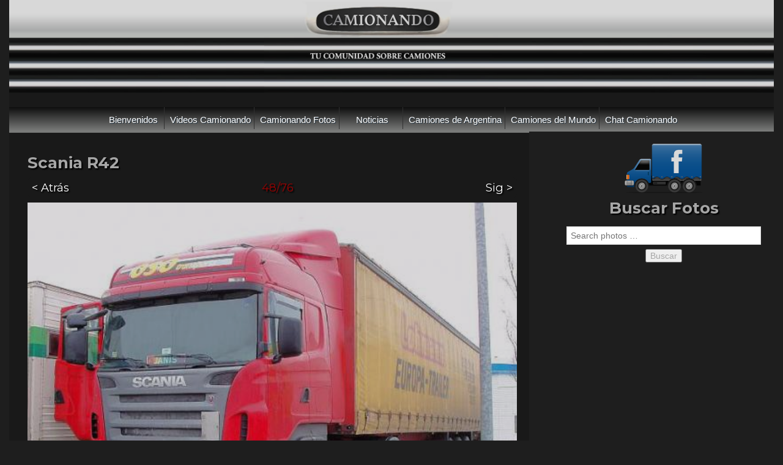

--- FILE ---
content_type: text/html; charset=UTF-8
request_url: https://camionando.com/scania-r42
body_size: 6631
content:
<html lang="es" class="no-js">

<head>

<meta charset="UTF-8">

<meta name="viewport" content="width=device-width, initial-scale=1, maximum-scale=1">

<title>  Scania R42 : Camionando</title>

<link href="//www.google-analytics.com" rel="dns-prefetch">

<meta http-equiv="X-UA-Compatible" content="IE=edge,chrome=1">

<meta name="description" content="">

<link href='//fonts.googleapis.com/css?family=Montserrat:400,700' rel='stylesheet' type='text/css'>

<link href='//fonts.googleapis.com/css?family=Open+Sans:400,700' rel='stylesheet' type='text/css'>

<link rel=stylesheet href="//camionando.com/wp-content/themes/html5blank-stable/style.css?t=1599270661" />

<!-- Latest compiled and minified CSS -->
<link rel="stylesheet" href="//maxcdn.bootstrapcdn.com/bootstrap/3.3.7/css/bootstrap.min.css" integrity="sha384-BVYiiSIFeK1dGmJRAkycuHAHRg32OmUcww7on3RYdg4Va+PmSTsz/K68vbdEjh4u" crossorigin="anonymous">

<!-- Latest compiled and minified JavaScript -->
<script src="//maxcdn.bootstrapcdn.com/bootstrap/3.3.7/js/bootstrap.min.js" integrity="sha384-Tc5IQib027qvyjSMfHjOMaLkfuWVxZxUPnCJA7l2mCWNIpG9mGCD8wGNIcPD7Txa" crossorigin="anonymous"></script>

<link rel='dns-prefetch' href='//s.w.org' />

<!-- WPPA+ BEGIN Facebook meta tags -->
<!-- WPPA+ END Facebook meta tags -->
		<script type="text/javascript">
			window._wpemojiSettings = {"baseUrl":"https:\/\/s.w.org\/images\/core\/emoji\/13.0.0\/72x72\/","ext":".png","svgUrl":"https:\/\/s.w.org\/images\/core\/emoji\/13.0.0\/svg\/","svgExt":".svg","source":{"concatemoji":"https:\/\/camionando.com\/wp-includes\/js\/wp-emoji-release.min.js?ver=5.5.17"}};
			!function(e,a,t){var n,r,o,i=a.createElement("canvas"),p=i.getContext&&i.getContext("2d");function s(e,t){var a=String.fromCharCode;p.clearRect(0,0,i.width,i.height),p.fillText(a.apply(this,e),0,0);e=i.toDataURL();return p.clearRect(0,0,i.width,i.height),p.fillText(a.apply(this,t),0,0),e===i.toDataURL()}function c(e){var t=a.createElement("script");t.src=e,t.defer=t.type="text/javascript",a.getElementsByTagName("head")[0].appendChild(t)}for(o=Array("flag","emoji"),t.supports={everything:!0,everythingExceptFlag:!0},r=0;r<o.length;r++)t.supports[o[r]]=function(e){if(!p||!p.fillText)return!1;switch(p.textBaseline="top",p.font="600 32px Arial",e){case"flag":return s([127987,65039,8205,9895,65039],[127987,65039,8203,9895,65039])?!1:!s([55356,56826,55356,56819],[55356,56826,8203,55356,56819])&&!s([55356,57332,56128,56423,56128,56418,56128,56421,56128,56430,56128,56423,56128,56447],[55356,57332,8203,56128,56423,8203,56128,56418,8203,56128,56421,8203,56128,56430,8203,56128,56423,8203,56128,56447]);case"emoji":return!s([55357,56424,8205,55356,57212],[55357,56424,8203,55356,57212])}return!1}(o[r]),t.supports.everything=t.supports.everything&&t.supports[o[r]],"flag"!==o[r]&&(t.supports.everythingExceptFlag=t.supports.everythingExceptFlag&&t.supports[o[r]]);t.supports.everythingExceptFlag=t.supports.everythingExceptFlag&&!t.supports.flag,t.DOMReady=!1,t.readyCallback=function(){t.DOMReady=!0},t.supports.everything||(n=function(){t.readyCallback()},a.addEventListener?(a.addEventListener("DOMContentLoaded",n,!1),e.addEventListener("load",n,!1)):(e.attachEvent("onload",n),a.attachEvent("onreadystatechange",function(){"complete"===a.readyState&&t.readyCallback()})),(n=t.source||{}).concatemoji?c(n.concatemoji):n.wpemoji&&n.twemoji&&(c(n.twemoji),c(n.wpemoji)))}(window,document,window._wpemojiSettings);
		</script>
		<style type="text/css">
img.wp-smiley,
img.emoji {
	display: inline !important;
	border: none !important;
	box-shadow: none !important;
	height: 1em !important;
	width: 1em !important;
	margin: 0 .07em !important;
	vertical-align: -0.1em !important;
	background: none !important;
	padding: 0 !important;
}
</style>
	<link rel='stylesheet' id='wp-block-library-css'  href='//camionando.com/wp-includes/css/dist/block-library/style.min.css?ver=5.5.17' media='all' />
<link rel='stylesheet' id='wppa_style-css'  href='//camionando.com/wp-content/plugins/wp-photo-album-plus/theme/wppa-style.css?ver=7.5.03.006' media='all' />
<link rel='stylesheet' id='wppa-dynamic-css'  href='//camionando.com/wp-content/uploads/wppa/dynamic/wppa-dynamic.css?ver=30' media='all' />
<link rel='stylesheet' id='rss-retriever-css'  href='//camionando.com/wp-content/plugins/wp-rss-retriever/inc/css/rss-retriever.css?ver=1.6.5' media='all' />
<link rel='stylesheet' id='normalize-css'  href='//camionando.com/wp-content/themes/html5blank-stable/normalize.css?ver=1.0' media='all' />
<link rel='stylesheet' id='html5blank-css'  href='//camionando.com/wp-content/themes/html5blank-stable/style.css?ver=1.0' media='all' />
<script type='text/javascript' src='//camionando.com/wp-includes/js/jquery/jquery.js?ver=1.12.4-wp' id='jquery-core-js'></script>
<script type='text/javascript' id='Advancedlazyload-js-extra'>
/* <![CDATA[ */
var obj_lz = {"ifd_pixel":"0","ifd_duration":"3000"};
/* ]]> */
</script>
<script type='text/javascript' src='//camionando.com/wp-content/plugins/advanced-lazy-load/Advanced_lazyload.js?ver=advacned' id='Advancedlazyload-js'></script>
<script type='text/javascript' src='//camionando.com/wp-content/themes/html5blank-stable/js/lib/conditionizr-4.3.0.min.js?ver=4.3.0' id='conditionizr-js'></script>
<script type='text/javascript' src='//camionando.com/wp-content/themes/html5blank-stable/js/lib/modernizr-2.7.1.min.js?ver=2.7.1' id='modernizr-js'></script>
<script type='text/javascript' src='//camionando.com/wp-content/themes/html5blank-stable/js/scripts.js?ver=1.0.0' id='html5blankscripts-js'></script>
<link rel="//api.w.org/" href="//camionando.com/wp-json/" /><link rel="alternate" type="application/json" href="//camionando.com/wp-json/wp/v2/pages/1245" /><link rel="alternate" type="application/json+oembed" href="//camionando.com/wp-json/oembed/1.0/embed?url=https%3A%2F%2Fcamionando.com%2Fscania-r42" />
<link rel="alternate" type="text/xml+oembed" href="//camionando.com/wp-json/oembed/1.0/embed?url=https%3A%2F%2Fcamionando.com%2Fscania-r42&#038;format=xml" />

<!-- Pinterest share -->
<script type="text/javascript" src="//assets.pinterest.com/js/pinit.js"></script>
<!-- Rendering enabled -->
<!-- /WPPA Kickoff -->

	
<script>

// conditionizr.com

// configure environment tests

conditionizr.config({

assets: '//camionando.com/wp-content/themes/html5blank-stable',

tests: {}

});

</script>

<!--[if gte IE 9]>

  <style type="text/css">

    #submit {

       filter: none;

    }

  </style>

<![endif]-->



<div id="fb-root"></div>

<script>(function(d, s, id) {

  var js, fjs = d.getElementsByTagName(s)[0];

  if (d.getElementById(id)) return;

  js = d.createElement(s); js.id = id;

  js.src = "//connect.facebook.net/es_LA/sdk.js#xfbml=1&version=v2.4";

  fjs.parentNode.insertBefore(js, fjs);

}(document, 'script', 'facebook-jssdk'));</script>

<body>



<!-- wrapper -->
<div class="container-fluid">
<div class="row">
<div class="wrapper center-block">

<div class="col-sm-12">

<!-- header -->

<header class="header clear" role="banner">



<!-- logo -->

<div class="logo">

<a href="//camionando.com">

<!-- svg logo - toddmotto.com/mastering-svg-use-for-a-retina-web-fallbacks-with-png-script -->

<img src="//camionando.com/wp-content/plugins/advanced-lazy-load/shade.gif" alt="Logo" class="logo-img" ImageHolder="//camionando.com/wp-content/themes/html5blank-stable/img/logo5.jpg" />

</a>

</div>


</header>

<!-- nav -->

<nav class="nav gradient" role="navigation">

<ul><li id="menu-item-7" class="menu-item menu-item-type-post_type menu-item-object-page menu-item-home menu-item-7"><a href="//camionando.com/" class="local-link">Bienvenidos</a></li>
<li id="menu-item-622" class="menu-item menu-item-type-post_type menu-item-object-page menu-item-622"><a href="//camionando.com/videos-camionando" class="local-link">Videos Camionando</a></li>
<li id="menu-item-1116" class="menu-item menu-item-type-post_type menu-item-object-page menu-item-1116"><a href="//camionando.com/camionando" class="local-link">Camionando Fotos</a></li>
<li id="menu-item-1393" class="menu-item menu-item-type-post_type menu-item-object-page menu-item-1393"><a href="//camionando.com/noticias" class="local-link">Noticias</a></li>
<li id="menu-item-1161" class="menu-item menu-item-type-post_type menu-item-object-page menu-item-1161"><a href="//camionando.com/camiones-de-argentina" class="local-link">Camiones de Argentina</a></li>
<li id="menu-item-1186" class="menu-item menu-item-type-post_type menu-item-object-page menu-item-1186"><a href="//camionando.com/camiones-del-mundo" class="local-link">Camiones del Mundo</a></li>
<li id="menu-item-1278" class="menu-item menu-item-type-post_type menu-item-object-page menu-item-1278"><a href="//camionando.com/chat-camionando" class="local-link">Chat Camionando</a></li>
</ul>
</nav>

<!-- /nav -->





<!-- /header -->


<main role="main" id="main">
<!-- section -->
<section>

<h1>Scania R42</h1>


<!-- article -->
<article id="post-1245" class="post-1245 page type-page status-publish hentry">


			<div id="prevnext1-1" class="wppa-box wppa-nav wppa-nav-text" style="text-align: center; "><a href="//camionando.com/scania-124-2" style="float:left" class="local-link">< Atrás</a>48/76<a href="//camionando.com/scania-top" style="float:right" class="local-link">Sig ></a></div><div style="clear:both"></div><div id="wppa-container-1" class=" wppa-sphoto wppa-sphoto-1" style="width:100%;padding:0;position:relative;"><div style="font-size:0;line-height:0;"><a data-id="170" href="//camionando.com/wp-content/uploads/wppa/170.jpg" data-lbtitle="Scania R42" data-rel="wppa" target="_self" class="thumb-img local-link" id="a-170-1" data-alt="Scania R42" style="cursor:wait;" onclick="return false;"><img id="ph-170-1" src="//camionando.com/wp-content/plugins/advanced-lazy-load/shade.gif" alt="Scania R42" class="size-medium wppa-sphoto" title="Aumentar" style="width:100%;margin:0;padding:0;border:none;" ImageHolder="//camionando.com/wp-content/uploads/wppa/170.jpg?ver=2" /></a></div></div>
			<div id="prevnext1-1" class="wppa-box wppa-nav wppa-nav-text" style="text-align: center; margin-top:8px;"><a href="//camionando.com/scania-124-2" style="float:left" class="local-link">< Atrás</a>48/76<a href="//camionando.com/scania-top" style="float:right" class="local-link">Sig ></a></div><div style="clear:both"></div>
<!-- End /scania-r42 oc 1 25 queries in 17.7 ms. at 10:27 pm  -->

<br class="clear" />


</article>
<!-- /article -->



<div class="sidebar-widget">
</div>
</section>
<!-- /section -->
</main>

<!-- sidebar -->
<aside class="sidebar" role="complementary" id="secondary">


<div class="sidebar-widget">
<div id="text-2" class=" widget_text">			<div class="textwidget"><p style="text-align:center; margin-top: 20px"><a href="//www.facebook.com/camionand0?ref=hl" class="ext-link" rel="external nofollow" target="_blank"><img src="//camionando.com/wp-content/plugins/advanced-lazy-load/shade.gif" alt="" width="128" ImageHolder="//camionando.com/wp-content/uploads/facebook-2-icon-1.png" /></a></p></div>
		</div>
<div id="wppa_search_photos-2" class="buscar-fotos wppa_search_photos"><h3>Buscar Fotos</h3>
		<span data-wppa="yes"></span><form id="wppa_searchform_102" action="//camionando.com/photo-search-results" method="post" class="widget_search search-form" role="search"><div class="wppa-searchsel-item wppa-searchsel-item-102" style="width:100%;float:left;"><div style="position:relative;"><!-- search -->

	<input class="search-input" type="search" name="wppa-searchstring" placeholder="Search photos &hellip;" />
	<button class="search-submit" type="submit" role="button">Buscar</button>

<!-- /search -->
</div></div><div style="clear:both;"></div><input type="hidden" name="wppa-searchroot" class="wppa-search-root-id" value="" /></form></div>
<!-- End Buscar Fotos 2 queries in 1.0 ms. at 10:27 pm --><div id="text-3" class=" widget_text">			<div class="textwidget"><div class="fb-page" data-href="//www.facebook.com/camionand0" data-small-header="true" data-adapt-container-width="true" data-hide-cover="false" data-show-facepile="false" data-show-posts="true"><div class="fb-xfbml-parse-ignore"><blockquote cite="//www.facebook.com/camionand0"><a href="//www.facebook.com/camionand0" class="ext-link" rel="external nofollow" target="_blank">Camionando</a></blockquote></div></div></div>
		</div></div>



</aside>
<!-- /sidebar -->

<!-- footer -->
<footer class="footer" role="contentinfo">

<!-- copyright -->
<p class="copyright">
&copy; 2026 Copyright Camionando.
</p>
<!-- /copyright -->

</footer>
<!-- /footer -->

</div>
<!-- /wrapper -->


			<!-- start WPPA+ Footer data -->
			<div id="wppa-overlay-bg" style="text-align:center;display:none;position:fixed;top:0;left:0;z-index:100000;width:100%;height:2048px;background-color:black;" onclick="wppaOvlOnclick(event)" onwheel="return false;" onscroll="return false;"></div><div id="wppa-overlay-ic" style="position:fixed;top:50%;left:50%;z-index:100005;opacity:1;box-shadow:none;box-sizing:content-box;text-align:center;background-color:transparent;" onwheel="return false;" onscroll="return false;"></div><svg id="wppa-ovl-spin" class="wppa-spinner uil-default" width="120px" height="120px" xmlns="//www.w3.org/2000/svg" viewBox="0 0 100 100" preserveAspectRatio="xMidYMid" stroke="" style="width:120px;height:120px;position:fixed;top:50%;margin-top:-60px;left:50%;margin-left:-60px;z-index:100100;opacity:1;display:none;fill:#999999;background-color:transparent;box-shadow:none;border-radius:24px;"><rect x="0" y="0" width="100" height="100" fill="none" class="bk"></rect><rect class="wppa-ajaxspin" x="47" y="40" width="6" height="20" rx="3" ry="3" transform="rotate(0 50 50) translate(0 -32)"><animate attributeName="opacity" from="1" to="0" dur="1.5s" begin="0s" repeatCount="indefinite" /></rect><rect class="wppa-ajaxspin" x="47" y="40" width="6" height="20" rx="3" ry="3" transform="rotate(22.5 50 50) translate(0 -32)"><animate attributeName="opacity" from="1" to="0" dur="1.5s" begin="0.09375s" repeatCount="indefinite" /></rect><rect class="wppa-ajaxspin" x="47" y="40" width="6" height="20" rx="3" ry="3" transform="rotate(45 50 50) translate(0 -32)"><animate attributeName="opacity" from="1" to="0" dur="1.5s" begin="0.1875s" repeatCount="indefinite" /></rect><rect class="wppa-ajaxspin" x="47" y="40" width="6" height="20" rx="3" ry="3" transform="rotate(67.5 50 50) translate(0 -32)"><animate attributeName="opacity" from="1" to="0" dur="1.5s" begin="0.28125s" repeatCount="indefinite" /></rect><rect class="wppa-ajaxspin" x="47" y="40" width="6" height="20" rx="3" ry="3" transform="rotate(90 50 50) translate(0 -32)"><animate attributeName="opacity" from="1" to="0" dur="1.5s" begin="0.375s" repeatCount="indefinite" /></rect><rect class="wppa-ajaxspin" x="47" y="40" width="6" height="20" rx="3" ry="3" transform="rotate(112.5 50 50) translate(0 -32)"><animate attributeName="opacity" from="1" to="0" dur="1.5s" begin="0.46875s" repeatCount="indefinite" /></rect><rect class="wppa-ajaxspin" x="47" y="40" width="6" height="20" rx="3" ry="3" transform="rotate(135 50 50) translate(0 -32)"><animate attributeName="opacity" from="1" to="0" dur="1.5s" begin="0.5625s" repeatCount="indefinite" /></rect><rect class="wppa-ajaxspin" x="47" y="40" width="6" height="20" rx="3" ry="3" transform="rotate(157.5 50 50) translate(0 -32)"><animate attributeName="opacity" from="1" to="0" dur="1.5s" begin="0.65625s" repeatCount="indefinite" /></rect><rect class="wppa-ajaxspin" x="47" y="40" width="6" height="20" rx="3" ry="3" transform="rotate(180 50 50) translate(0 -32)"><animate attributeName="opacity" from="1" to="0" dur="1.5s" begin="0.75s" repeatCount="indefinite" /></rect><rect class="wppa-ajaxspin" x="47" y="40" width="6" height="20" rx="3" ry="3" transform="rotate(202.5 50 50) translate(0 -32)"><animate attributeName="opacity" from="1" to="0" dur="1.5s" begin="0.84375s" repeatCount="indefinite" /></rect><rect class="wppa-ajaxspin" x="47" y="40" width="6" height="20" rx="3" ry="3" transform="rotate(225 50 50) translate(0 -32)"><animate attributeName="opacity" from="1" to="0" dur="1.5s" begin="0.9375s" repeatCount="indefinite" /></rect><rect class="wppa-ajaxspin" x="47" y="40" width="6" height="20" rx="3" ry="3" transform="rotate(247.5 50 50) translate(0 -32)"><animate attributeName="opacity" from="1" to="0" dur="1.5s" begin="1.03125s" repeatCount="indefinite" /></rect><rect class="wppa-ajaxspin" x="47" y="40" width="6" height="20" rx="3" ry="3" transform="rotate(270 50 50) translate(0 -32)"><animate attributeName="opacity" from="1" to="0" dur="1.5s" begin="1.125s" repeatCount="indefinite" /></rect><rect class="wppa-ajaxspin" x="47" y="40" width="6" height="20" rx="3" ry="3" transform="rotate(292.5 50 50) translate(0 -32)"><animate attributeName="opacity" from="1" to="0" dur="1.5s" begin="1.21875s" repeatCount="indefinite" /></rect><rect class="wppa-ajaxspin" x="47" y="40" width="6" height="20" rx="3" ry="3" transform="rotate(315 50 50) translate(0 -32)"><animate attributeName="opacity" from="1" to="0" dur="1.5s" begin="1.3125s" repeatCount="indefinite" /></rect><rect class="wppa-ajaxspin" x="47" y="40" width="6" height="20" rx="3" ry="3" transform="rotate(337.5 50 50) translate(0 -32)"><animate attributeName="opacity" from="1" to="0" dur="1.5s" begin="1.40625s" repeatCount="indefinite" /></rect></svg>
<!-- Nonce for various wppa actions --><input type="hidden" id="wppa-nonce" name="wppa-nonce" value="8ad6d844cb" /><input type="hidden" id="wppa-qr-nonce" name="wppa-qr-nonce" value="ecbaf64c72" />
<!-- Do user upload -->
<!-- Done user upload --><script type="text/javascript" src="//camionando.com/wp-includes/js/comment-reply.min.js?ver=5.5.17" id="comment-reply-js"></script>
<script type="text/javascript" id="rss-retriever-ajax-js-extra">
/* <![CDATA[ */
var rss_retriever = {"ajax_url":"https:\/\/camionando.com\/wp-admin\/admin-ajax.php"};
/* ]]> */
</script>
<script type="text/javascript" src="//camionando.com/wp-content/plugins/wp-rss-retriever/inc/js/rss-retriever-ajax.js?ver=1.6.5" id="rss-retriever-ajax-js"></script>
<script type="text/javascript" src="//camionando.com/wp-includes/js/wp-embed.min.js?ver=5.5.17" id="wp-embed-js"></script>
<script type="text/javascript" src="//camionando.com/wp-includes/js/jquery/jquery.form.min.js?ver=4.2.1" id="jquery-form-js"></script>
<script type="text/javascript" src="//camionando.com/wp-includes/js/imagesloaded.min.js?ver=4.1.4" id="imagesloaded-js"></script>
<script type="text/javascript" src="//camionando.com/wp-includes/js/masonry.min.js?ver=4.2.2" id="masonry-js"></script>
<script type="text/javascript" src="//camionando.com/wp-includes/js/jquery/jquery.masonry.min.js?ver=3.1.2b" id="jquery-masonry-js"></script>
<script type="text/javascript" src="//camionando.com/wp-includes/js/jquery/ui/core.min.js?ver=1.11.4" id="jquery-ui-core-js"></script>
<script type="text/javascript" src="//camionando.com/wp-includes/js/jquery/ui/widget.min.js?ver=1.11.4" id="jquery-ui-widget-js"></script>
<script type="text/javascript" src="//camionando.com/wp-includes/js/jquery/ui/mouse.min.js?ver=1.11.4" id="jquery-ui-mouse-js"></script>
<script type="text/javascript" src="//camionando.com/wp-includes/js/jquery/ui/resizable.min.js?ver=1.11.4" id="jquery-ui-resizable-js"></script>
<script type="text/javascript" src="//camionando.com/wp-includes/js/jquery/ui/draggable.min.js?ver=1.11.4" id="jquery-ui-draggable-js"></script>
<script type="text/javascript" src="//camionando.com/wp-includes/js/jquery/ui/button.min.js?ver=1.11.4" id="jquery-ui-button-js"></script>
<script type="text/javascript" src="//camionando.com/wp-includes/js/jquery/ui/position.min.js?ver=1.11.4" id="jquery-ui-position-js"></script>
<script type="text/javascript" src="//camionando.com/wp-includes/js/jquery/ui/dialog.min.js?ver=1.11.4" id="jquery-ui-dialog-js"></script>
<script type="text/javascript" src="//camionando.com/wp-content/plugins/wp-photo-album-plus/js/wppa-all.js?ver=200904-02352" id="wppa-js"></script>
<script type="text/javascript" src="//camionando.com/wp-content/plugins/wp-photo-album-plus/vendor/jquery-fullscreen/release/jquery.fullscreen-0.4.1.min.js?ver=7.5.03.006" id="jquery-fullscreen-min-js-js"></script>
<script type="text/javascript" src="//camionando.com/wp-content/uploads/wppa/dynamic/wppa-init.es.js?ver=32" id="wppa-init-js"></script>

<!-- wppa page data -->
<script>
/* START PHOTO sc and TynyMce fe vars */
wppaImageDirectory = "//camionando.com/wp-content/plugins/wp-photo-album-plus/img/";
wppaPhotoDirectory = "//camionando.com/wp-content/uploads/wppa/";
wppaNoPreview = "No Preview available";
wppaTxtProcessing = "Processing...";
wppaTxtDone = "¡Listo!";
wppaTxtErrUnable = "ERROR: no se puede subir archivos.";
wppaOutputType = "-none-";
wppaShortcodeTemplate = "&lt;div style=&quot;font-size:0;line-height:0;&quot; &gt;&lt;a data-id=&quot;224&quot; href=&quot;//camionando.com/wp-content/uploads/wppa/224.jpg&quot; data-lbtitle=&quot;IMG-201404&quot; data-rel=&quot;wppa&quot; target=&quot;_self&quot; class=&quot;thumb-img&quot; id=&quot;a-224-100&quot; data-alt=&quot;IMG-201404&quot; style=&quot;cursor:wait;&quot; onclick=&quot;return false;&quot; &gt;&lt;img id=&quot;ph-224-100&quot; src=&quot;//camionando.com/wp-content/uploads/wppa/224.jpg?ver=2&quot;  alt=&quot;IMG-201404&quot;  title=&quot;Aumentar&quot;  style=&quot;width:100%;margin:0;&quot; /&gt;&lt;/a&gt;&lt;/div&gt;";
wppaShortcodeTemplateId = "224.jpg";
/* END PHOTO and TynMce */
/* WPPA+ START Page/language dependant data */
wppaImageDirectory = "//camionando.com/wp-content/plugins/wp-photo-album-plus/img/";
wppaWppaUrl = "//camionando.com/wp-content/plugins/wp-photo-album-plus";
wppaIncludeUrl = "//camionando.com/wp-includes";
wppaAjaxUrl = "//camionando.com/wp-content/plugins/wp-photo-album-plus/wppa-ajax-front.php";
wppaUploadUrl = "//camionando.com/wp-content/uploads/wppa";
wppaIsIe = false;
wppaIsSafari = false;
wppaSlideshowNavigationType = "icons";
wppaAudioHeight = 32;
wppaFilmThumbTitle = "Haz doble clic para empezar o parar la presentación";
wppaClickToView = "Click to view";
wppaLang = "es";
wppaVoteForMe = "Vota por la foto";
wppaVotedForMe = "Vota por la foto";
wppaDownLoad = "Download";
wppaSlideShow = "Presentación";
wppaPhoto = "Foto";
wppaOf = "de";
wppaNextPhoto = "Siguiente";
wppaPreviousPhoto = "foto anterior";
wppaNextP = "Sigte.";
wppaPrevP = "Anterior";
wppaAvgRating = "Calificacion media";
wppaMyRating = "Mi calificación";
wppaAvgRat = "Avg.";
wppaMyRat = "Mine";
wppaDislikeMsg = "Que marcó esta imagen como inadecuado.";
wppaStart = "Comenzar";
wppaStop = "Parar";
wppaPleaseName = "Please enter your name";
wppaPleaseEmail = "Please enter a valid email address";
wppaPleaseComment = "Por favor, introduzca el comentario";
wppaProcessing = "Processing...";
wppaDone = "¡Listo!";
wppaUploadFailed = "Ha fallado la subida";
wppaServerError = "Server error.";

/* WPPA+ END Page/language dependant data */
/* START Lightbox vars */
jQuery("#wppa-overlay-bg").css({height:window.innerHeight});
wppaOvlModeInitial = "normal";
wppaOvlTxtHeight = "auto";
wppaOvlOpacity = 0.9;
wppaOvlOnclickType = "none";
wppaOvlTheme = "white";
wppaOvlAnimSpeed = 300;
wppaOvlSlideSpeed = 5000;
wppaVer4WindowWidth = 800;
wppaVer4WindowHeight = 600;
wppaOvlShowCounter = true;

wppaOvlFontSize = "10";

wppaOvlFontWeight = "bold"
wppaOvlLineHeight = "12"
wppaOvlVideoStart = true;
wppaOvlAudioStart = true;
wppaOvlShowStartStop = true;
wppaIsMobile = false;
wppaOvlIconSize = "48px";
wppaOvlBrowseOnClick = false;
/* END Lightbox vars *//* START Viewcounts */
wppaPhotoView[170] = true;
/* END Vieuwcounts */
</script>
		<!-- Facebook Comments for WPPA+ -->
		<div id="fb-root"></div>
		<script>(function(d, s, id) {
		  var js, fjs = d.getElementsByTagName(s)[0];
		  if (d.getElementById(id)) return;
		  js = d.createElement(s); js.id = id;
		  js.src = "//connect.facebook.net/es_ES/all.js#xfbml=1";
		  fjs.parentNode.insertBefore(js, fjs);
		}(document, 'script', 'facebook-jssdk'));
		</script>
	
<!-- analytics -->
</div>
</div>
</div>
</body>



--- FILE ---
content_type: text/css
request_url: https://camionando.com/wp-content/uploads/wppa/dynamic/wppa-dynamic.css?ver=30
body_size: 1826
content:
/* -- WPPA+ css
/*
/* Dynamicly Created on 2020-09-05T00:58:53+00:00
/*
*/
.wppa-box{border-style:solid;border-width:1px;border-radius:6px;-moz-border-radius:6px;margin-bottom:8px;}
.wppa-mini-box{border-style:solid;border-width:1px;border-radius:2px;}
.wppa-cover-box{}
.wppa-cover-text-frame{}
.wppa-box-text{}
.wppa-box-text, .wppa-box-text-nocolor{font-weight:normal;}
.wppa-thumb-text{font-weight:normal;}
.wppa-comments{background-color:#191919;border-color:#191919;}
.wppa-iptc{background-color:#191919;border-color:#191919;}
.wppa-exif{background-color:#dddddd;border-color:#bbbbbb;}
.wppa-share{background-color:#191919;border-color:#191919;}
.wppa-name-desc{background-color:#191919;border-color:#191919;}
.wppa-nav{background-color:#191919;border-color:#191919;}
.wppa-nav-text{font-weight:normal;}
.wppa-even{background-color:#191919;border-color:#191919;}
.wppa-alt{background-color:#1E1E1E;border-color:#1E1E1E;}
.wppa-img{background-color:#eeeeee;}
.wppa-title{font-weight:bold;}
.wppa-fulldesc{font-weight:normal;}
.wppa-fulltitle{font-weight:normal;}
.wppa-custom{background-color:#191919;border-color:#191919;}
.wppa-upload{background-color:#dddddd;border-color:#bbbbbb;}
.wppa-multitag{background-color:#dddddd;border-color:#bbbbbb;}
.wppa-bestof{background-color:#dddddd;border-color:#bbbbbb;}
.wppa-stereo{background-color:#dddddd;border-color:#bbbbbb;}
.wppa-tagcloud{background-color:#dddddd;border-color:#bbbbbb;}
.wppa-superview{background-color:#dddddd;border-color:#bbbbbb;}
.wppa-search{background-color:#dddddd;border-color:#bbbbbb;}
.wppa-calendar{background-color:#dddddd;border-color:#bbbbbb;}
.wppa-adminschoice{background-color:#dddddd;border-color:#bbbbbb;}


--- FILE ---
content_type: application/javascript
request_url: https://camionando.com/wp-content/plugins/wp-photo-album-plus/js/wppa-all.js?ver=200904-02352
body_size: 127118
content:
// wppa-utils
var wppaDebug,wppaJsUtilsVersion="7.5.03";function wppaAnimate(e,a,t,p,r){wppaIsMobile&&wppaNoAnimateOnMobile?(jQuery(e).css(a),r&&setTimeout(r,10)):jQuery(e).stop().animate(a,t,p,r)}function wppaFadeIn(e,a,t){wppaIsMobile&&wppaNoAnimateOnMobile?(jQuery(e).css({display:""}),t&&setTimeout(t,10)):jQuery(e).stop().fadeIn(a,t)}function wppaFadeOut(e,a,t){wppaIsMobile&&wppaNoAnimateOnMobile?(jQuery(e).css({display:"none"}),t&&setTimeout(t,10)):jQuery(e).stop().fadeOut(a,t)}function wppaFadeTo(e,a,t,p){wppaIsMobile&&wppaNoAnimateOnMobile?(jQuery(e).css({display:"",opacity:t}),p&&setTimeout(p,10)):jQuery(e).stop().fadeTo(a,t,p)}function wppaTrim(e,a){var t=wppaTrimLeft(e,a);return t=wppaTrimRight(t,a)}function wppaTrimLeft(e,a){var t,p,r,n,i,o,s;switch(typeof a){case"string":for(p=(t=e).length,r=a.length;r<=p&&t.substr(0,r)==a;)p=(t=t.substr(r)).length;break;case"object":for(i=!1,s=e;!i;){for(n=0,o=s;n<a.length;)s=wppaTrimLeft(s,a[n]),n++;i=o==s}t=s;break;default:return e.replace(/^\s\s*/,"")}return t}function wppaTrimRight(e,a){var t,p,r,n,i,o,s;switch(typeof a){case"string":for(p=(t=e).length,r=a.length;r<=p&&t.substr(p-r)==a;)p=(t=t.substr(0,p-r)).length;break;case"object":for(i=!1,s=e;!i;){for(n=0,o=s;n<a.length;)s=wppaTrimRight(s,a[n]),n++;i=o==s}t=s;break;default:return e.replace(/\s\s*$/,"")}return t}function wppa_setCookie(e,a,t){var p=new Date;p.setDate(p.getDate()+t);var r=escape(a)+(null==t?"":"; expires="+p.toUTCString());document.cookie=e+"="+r}function wppa_getCookie(e){for(var a,t,p=document.cookie.split(";"),r=0;r<p.length;r++)if(a=p[r].substr(0,p[r].indexOf("=")),t=p[r].substr(p[r].indexOf("=")+1),(a=a.replace(/^\s+|\s+$/g,""))==e)return unescape(t);return""}function wppaStereoTypeChange(e){wppa_setCookie("stereotype",e,365)}function wppaStereoGlassChange(e){wppa_setCookie("stereoglass",e,365)}function wppaConsoleLog(e,a){var t,p,r,n;"undefined"==typeof console||!wppaDebug&&"force"!=a||(t=(new Date).getTime()%864e5,t-=60*(p=Math.floor(t/36e5))*60*1e3,t-=60*(r=Math.floor(t/6e4))*1e3,n=Math.floor(t/1e3),console.log("At: "+p+":"+r+":"+n+"."+(t-=1e3*n)+" message: "+e))}function wppaSvgHtml(e,a,t,p,r,n,i,o){var s,l;switch(r=r||"0",n=n||"10",i=i||"20",o=o||"50",wppaSvgCornerStyle){case"gif":case"none":radius=r;break;case"light":radius=n;break;case"medium":radius=i;break;case"heavy":radius=o}a=a||"32px",l=t?(s=wppaOvlSvgFillcolor,wppaOvlSvgBgcolor):(s=wppaSvgFillcolor,wppaSvgBgcolor);var c='<svg version="1.1" xmlns="http://www.w3.org/2000/svg" xmlns:xlink="http://www.w3.org/1999/xlink" x="0px" y="0px" viewBox="0 0 30 30" style="enable-background:new 0 0 30 30;'+(a?"height:"+a+";":"")+"fill:"+s+";background-color:"+l+";text-decoration:none !important;vertical-align:middle;"+(radius?"border-radius:"+radius+"%;":"")+'" xml:space="preserve" ><g>';switch(e){case"Next-Button":c+='<path d="M30,0H0V30H30V0z M20,20.5c0,0.3-0.2,0.5-0.5,0.5S19,20.8,19,20.5v-4.2l-8.3,4.6c-0.1,0-0.2,0.1-0.2,0.1c-0.1,0-0.2,0-0.3-0.1c-0.2-0.1-0.2-0.3-0.2-0.4v-11c0-0.2,0.1-0.4,0.3-0.4c0.2-0.1,0.4-0.1,0.5,0l8.2,5.5V9.5C19,9.2,19.2,9,19.5,9S20,9.2,20,9.5V20.5z" />';break;case"Prev-Button":c+='<path d="M30,0H0V30H30V0z M20,20.5c0,0.2-0.1,0.4-0.3,0.4c-0.1,0-0.2,0.1-0.2,0.1c-0.1,0-0.2,0-0.3-0.1L11,15.4v5.1c0,0.3-0.2,0.5-0.5,0.5S10,20.8,10,20.5v-11C10,9.2,10.2,9,10.5,9S11,9.2,11,9.5v4.2l8.3-4.6c0.2-0.1,0.3-0.1,0.5,0S20,9.3,20,9.5V20.5z" />';break;case"Pause-Button":c+='<path d="M30,0H0V30H30V0z M14,20.5c0,0.3-0.2,0.5-0.5,0.5h-4C9.2,21,9,20.8,9,20.5v-11C9,9.2,9.2,9,9.5,9h4C13.8,9,14,9.2,14,9.5V20.5z M21,20.5c0,0.3-0.2,0.5-0.5,0.5h-4c-0.3,0-0.5-0.2-0.5-0.5v-11C16,9.2,16.2,9,16.5,9h4C20.8,9,21,9.2,21,9.5V20.5z" />';break;case"Play-Button":c+='<path d="M30,0H0V30H30V0zM19.8,14.9l-8,5C11.7,20,11.6,20,11.5,20c-0.1,0-0.2,0-0.2-0.1c-0.2-0.1-0.3-0.3-0.3-0.4v-9c0-0.2,0.1-0.3,0.2-0.4c0.1-0.1,0.3-0.1,0.5,0l8,4c0.2,0.1,0.3,0.2,0.3,0.4C20,14.7,19.9,14.8,19.8,14.9z" />';break;case"Stop-Button":c+='<path d="M30,0H0V30H30V0z M21,20.5c0,0.3-0.2,0.5-0.5,0.5h-11C9.2,21,9,20.8,9,20.5v-11C9,9.2,9.2,9,9.5,9h11C20.8,9,21,9.2,21,9.5V20.5z"/>';break;case"Exit":c+='<path d="M30 24.398l-8.406-8.398 8.406-8.398-5.602-5.602-8.398 8.402-8.402-8.402-5.598 5.602 8.398 8.398-8.398 8.398 5.598 5.602 8.402-8.402 8.398 8.402z"></path>';break;case"Exit-2":c+='<path d="M30,0H0V30H30V0z M9 4 L15 10 L21 4 L26 9 L20 15 L26 21 L21 26 L15 20 L9 26 L4 21 L10 15 L4 9Z" />';break;case"Full-Screen":c+='<path d="M27.414 24.586l-4.586-4.586-2.828 2.828 4.586 4.586-4.586 4.586h12v-12zM12 0h-12v12l4.586-4.586 4.543 4.539 2.828-2.828-4.543-4.539zM12 22.828l-2.828-2.828-4.586 4.586-4.586-4.586v12h12l-4.586-4.586zM32 0h-12l4.586 4.586-4.543 4.539 2.828 2.828 4.543-4.539 4.586 4.586z"></path>';break;case"Full-Screen-2":c+='<path d="M30,0H0V30H30V0z M4 4 L12 4 L10 6 L14 10 L10 14 L6 10 L4 12Z M18 4 L26 4 L26 12 L24 10 L20 14 L16 10 L20 6Z M26 26 L18 26 L20 24 L16 20 L20 16 L24 20 L26 18Z M4 26 L4 18 L6 20 L10 16 L14 20 L10 24 L12 26Z" />';break;case"Exit-Full-Screen":c+='<path d="M24.586 27.414l4.586 4.586 2.828-2.828-4.586-4.586 4.586-4.586h-12v12zM0 12h12v-12l-4.586 4.586-4.539-4.543-2.828 2.828 4.539 4.543zM0 29.172l2.828 2.828 4.586-4.586 4.586 4.586v-12h-12l4.586 4.586zM20 12h12l-4.586-4.586 4.547-4.543-2.828-2.828-4.547 4.543-4.586-4.586z"></path>';break;case"Exit-Full-Screen-2":c+='<path d="M30,0H0V30H30V0z M17 17 L25 17 L23 19 L27 23 L23 27 L19 23 L17 25Z M5 17 L13 17 L13 25 L11 23 L7 27 L3 23 L7 19Z M13 13 L5 13 L7 11 L3 7 L7 3 L11 7 L13 5Z M17 13 L17 5 L19 7 L23 3 L27 7 L23 11 L25 13Z" />';break;default:c+='<path d="M30,0H0V30H30V0z" />'}return c+="</g></svg>"}var wppaLastLazy=0;function wppaMakeLazyVisible(e,a){var t,p,r,n;wppaInitMasonryPlus(),"number"!=typeof e&&(e=0),_wppaLazyDone[e]||((t=new Date).getTime()<wppaLastLazy+250||((r=0)<e?(jQuery(".wppa-lazy-"+e).each(function(){(p=jQuery(this).attr("data-src"))?wppaLazyLoad&&!wppaIsElementInViewport(this,a)||(jQuery(this).attr("src",p),jQuery(this).removeAttr("data-src"),jQuery(this).removeClass("wppa-lazy"),jQuery(this).removeClass("wppa-lazy-"+e),r++):wppaIsElementInViewport(this)&&jQuery(this).removeClass("wppa-lazy-"+e),0}),0==jQuery(".wppa-lazy-"+e).length&&(_wppaLazyDone[e]=!0),wppaInitMasonryPlus(e)):(jQuery(".wppa-lazy").each(function(){(p=jQuery(this).attr("data-src"))&&(wppaLazyLoad&&!wppaIsElementInViewport(this)||(jQuery(this).attr("src",p),jQuery(this).removeAttr("data-src"),jQuery(this).removeClass("wppa-lazy"),r++)),0}),0==jQuery(".wppa-lazy").length&&(_wppaLazyDone[0]=!0),wppaInitMasonryPlus()),n=t.getTime(),wppaLastLazy=n,0<r&&(setTimeout("wppaMakeLazyVisible("+e+")",500),wppaInitMasonryPlus())))}function wppaIsElementInViewport(e,a){"function"==typeof jQuery&&e instanceof jQuery&&(e=e[0]);var t,p=e.getBoundingClientRect();return!p||(t=wppaWindowWidth(),a&&(t*=3),0<p.bottom&&0<p.right&&p.left<t&&p.top<wppaWindowHeight())}function wppaSizeArea(){0<wppaAreaMaxFrac&&wppaAreaMaxFrac<1&&(jQuery(".wppa-thumb-area").css("max-height",wppaWindowHeight()*wppaAreaMaxFrac),jQuery(".albumlist").css("max-height",wppaWindowHeight()*wppaAreaMaxFrac))}function wppaIconSize(e,a,t){var p=t?wppaIconSizeSlide:wppaIconSizeNormal;return"default"==p?a:(wppaIsMini[e]?p/2:p)+"px;"}function wppaEntityDecode(e){var a=e;return a=(a=(a=(a=(a=a.split("&amp;").join("&")).split("&gt;").join(">")).split("&lt;").join("<")).split("&quot;").join('"')).split("&#39;").join("'")}function wppaSetMaxWidthToParentWidth(e){var a=e.parentNode.clientWidth;jQuery(e).css({maxWidth:a})}function wppaWindowHeight(){return window.innerHeight||document.documentElement.clientHeight||document.body.clientHeight}function wppaWindowWidth(){return window.innerWidth||document.documentElement.clientWidth||document.body.clientWidth}
// wppa
var wppaJsVersion="7.5.03",wppaIsChrome=!(!window.chrome||!window.chrome.webstore&&!window.chrome.runtime),wppaSlideShow,wppaPhoto,wppaOf,wppaNextPhoto,wppaPreviousPhoto,wppaNextP,wppaPrevP,wppaAvgRating,wppaMyRating,wppaAvgRat,wppaMyRat,wppaDislikeMsg,wppaStart,wppaStop,wppaPleaseName,wppaPleaseEmail,wppaPleaseComment,wppaProcessing,wppaDone,wppaUploadFailed,wppaServerError,wppaVersion="0",wppaIsIe=!1,wppaDebug,wppaFullValign=[],wppaFullHalign=[],wppaFullFrameDelta=[],wppaAnimationSpeed,wppaImageDirectory,wppaAutoColumnWidth,wppaAutoColumnWidth=wppaAutoColumnWidth||[],wppaAutoColumnFrac,wppaAutoColumnFrac=wppaAutoColumnFrac||[],wppaThumbnailAreaDelta,wppaSlideShowTimeOut=2500,wppaFadeInAfterFadeOut=!1,wppaTextFrameDelta=0,wppaBoxDelta=0,wppaPreambule=[],wppaHideWhenEmpty=!1,wppaThumbnailPitch=[],wppaFilmStripLength=[],wppaFilmStripMargin=[],wppaFilmStripAreaDelta=[],wppaFilmShowGlue=!1,wppaIsMini=[],wppaPortraitOnly=[],wppaMiniTreshold=300,wppaRatingOnce=!0,wppaBGcolorNumbar="transparent",wppaBcolorNumbar="transparent",wppaBGcolorNumbarActive="transparent",wppaBcolorNumbarActive="transparent",wppaFontFamilyNumbar="",wppaFontSizeNumbar="",wppaFontColorNumbar="",wppaFontWeightNumbar="",wppaFontFamilyNumbarActive="",wppaFontSizeNumbarActive="",wppaFontColorNumbarActive="",wppaFontWeightNumbarActive="",wppaNumbarMax="10",wppaAjaxUrl="",wppaLang="",wppaNextOnCallback=!1,wppaStarOpacity=.2,wppaLightBox=[],wppaEmailRequired="required",wppaSlideBorderWidth=0,wppaSlideInitRunning=[],wppaAnimationType="fadeover",wppaSlidePause=[],wppaSlideBlank=[],wppaRatingMax=5,wppaRatingDisplayType="graphic",wppaRatingPrec=2,wppaFilmPageSize=[],wppaAspectRatio=[],wppaFullSize=[],wppaStretch=!1,wppaThumbSpaceAuto=!1,wppaMinThumbSpace=4,wppaMagnifierCursor="",wppaArtMonkyLink="none",wppaAutoOpenComments=!1,wppaUpdateAddressLine=!1,wppaFilmThumbTitle="",wppaClickToView="",wppaUploadUrl="",wppaVoteForMe="",wppaVotedForMe="",wppaSlideSwipe=!0,wppaLightboxSingle=[],wppaMaxCoverWidth=300,wppaDownLoad="Download",wppaSiteUrl="",wppaWppaUrl="",wppaIncludeUrl="",wppaSlideToFullpopup=!1,wppaComAltSize=75,wppaBumpViewCount=!0,wppaBumpClickCount=!1,wppaFotomoto=!1,wppaArtMonkeyButton=!0,wppaShortQargs=!1,wppaOvlHires=!1,wppaMasonryCols=[],wppaVideoPlaying=[],wppaAudioPlaying=[],wppaSlideVideoStart=!1,wppaSlideAudioStart=!1,wppaAudioHeight=28,wppaHis=0,wppaStartHtml=[],wppaCanAjaxRender=!1,wppaCanPushState=!1,wppaAllowAjax=!0,wppaMaxOccur=0,wppaFirstOccur=0,wppaUsePhotoNamesInUrls=!1,wppaShareHideWhenRunning=!1,wppaCommentRequiredAfterVote=!0,wppaTopMoc=0,wppaColWidth,wppaColWidth=wppaColWidth||[],wppaMCRWidth,wppaMCRWidth=wppaMCRWidth||[],wppaFotomotoHideWhenRunning=!1,wppaFotomotoMinWidth=400,wppaPhotoView=[],wppaBackgroundColorImage="",wppaPopupLinkType="",wppaPopupOnclick=[],wppaThumbTargetBlank=!1,wppaRel="rel",wppaEditPhotoWidth="960",wppaThemeStyles="",wppaStickyHeaderHeight=0,wppaRenderModal=!1,wppaModalBgColor="#ffffff",wppaBoxRadius=0,wppaModalQuitImg,wppaUploadEdit="none",wppaPageArg="",wppaSlideshowNavigationType="icons",wppaCoverImageResponsive=[],wppaSearchBoxSelItems=[],wppaSlideWrap=[],wppaHideRightClick=!1,wppaGeoZoom=10,wppaLazyLoad=!0,wppaAreaMaxFrac=1,wppaNiceScroll=!1,wppaIconSizeNormal="default",wppaIconSizeSlide=48,wppaIconSizeStars=24,wppaResponseSpeed=500,wppaExtendedResizeCount=0,wppaExtendedResizeDelay=200,wppaThumbAspect=.75,wppaFilmonlyContinuous=!1,wppaNoAnimateOnMobile=!1,wppaAjaxScroll=!0,wppaFilmInit=[],wppaResizeEndDelay=200,wppaScrollEndDelay=200,wppaArtmonkeyFileNotSource=!1,wppaRequestInfoDialogText="Please specify your question",_wppaId=[],_wppaRealId=[],_wppaAvg=[],_wppaDisc=[],_wppaMyr=[],_wppaVRU=[],_wppaLinkUrl=[],_wppaLinkTitle=[],_wppaLinkTarget=[],_wppaCommentHtml=[],_wppaIptcHtml=[],_wppaExifHtml=[],_wppaToTheSame=!1,_wppaSlides=[],_wppaNames=[],_wppaFullNames=[],_wppaDsc=[],_wppaOgDsc=[],_wppaCurIdx=[],_wppaNxtIdx=[],_wppaTimeOut=[],_wppaSSRuns=[],_wppaFg=[],_wppaTP=[],_wppaIsBusy=[],_wppaFirst=[],_wppaVoteInProgress=!1,_wppaTextDelay,_wppaUrl=[],_wppaSkipRated=[],_wppaLbTitle=[],_wppaStateCount=0,_wppaDidGoto=[],_wppaShareUrl=[],_wppaShareHtml=[],_wppaFilmNoMove=[],_wppaHiresUrl=[],_wppaIsVideo=[],_wppaVideoHtml=[],_wppaAudioHtml=[],_wppaVideoNatWidth=[],_wppaVideoNatHeight=[],_wppaWaitTexts=[],_wppaImageAlt=[],_wppaLastIdx=[],_wppaLazyDone=[],_wppaStopping=[],_wppaFilename=[],__wppaOverruleRun=!1,wppaOvlUrls,wppaOvlIds,wppaOvlTitles,wppaOvlAlts,wppaOvlIdx=0,wppaOvlFirst=!0,wppaOvlKbHandler="",wppaOvlSizeHandler="",wppaOvlPadTop=5,wppaOvlIsSingle,wppaOvlRunning=!1,wppaOvlVideoHtmls,wppaOvlAudioHtmls,wppaOvlPdfHtmls,wppaOvlVideoNaturalWidths,wppaOvlVideoNaturalHeights,wppaOvlModeInitial="normal",wppaOvlVideoPlaying=!1,wppaOvlAudioPlaying=!1,wppaOvlShowLegenda=!0,wppaOvlShowStartStop=!0,wppaOvlRadius=0,wppaOvlBorderWidth=16,wppaOvlOpen=!1,wppaThumbSize=100,wppaTfMargin=4,wppaZoomableData=[],wppaOvlTxtHeight=36,wppaOvlOpacity=.8,wppaOvlOnclickType="none",wppaOvlTheme="black",wppaOvlAnimSpeed=300,wppaOvlSlideSpeed=3e3,wppaVer4WindowWidth=800,wppaVer4WindowHeight=600,wppaOvlFontFamily="Helvetica",wppaOvlFontSize="10",wppaOvlFontColor="",wppaOvlFontWeight="bold",wppaOvlLineHeight="12",wppaOvlShowCounter=!0,wppaOvlIsVideo=!1,wppaShowLegenda="",wppaOvlFsPhotoId=0,wppaPhotoId=0,wppaOvlVideoStart=!1,wppaOvlAudioStart=!1,wppaLastIptc="",wppaLastExif="",wppaIsMobile=!1,wppaSvgFillcolor="gray",wppaSvgBgcolor="transparent",wppaSvgCornerStyle="light",wppaCoverSpacing=8,wppaResizeEndTimer,wppaScrollEndTimer;function wppaDoInit(){_wppaTextDelay=wppaAnimationSpeed,wppaFadeInAfterFadeOut&&(_wppaTextDelay*=2),wppaIsMobile&&wppaNoAnimateOnMobile&&(_wppaTextDelay=10),jQuery(".wppa-ajax-spin").stop().fadeOut(),jQuery(".wppa-ovl-spin").hide(),setTimeout(function(){for(var p=1;p<wppaTopMoc;)jQuery("#ubb-"+p+"-l")&&(wppaUbb(p,"l","hide"),wppaUbb(p,"r","hide")),p++},3e3),jQuery(window).on("DOMContentLoaded load resize wppascrollend orientationchange",wppaDoAllAutocols),jQuery(window).on("DOMContentLoaded load resize scroll wheel orientationchange",wppaSizeArea),jQuery(window).on("DOMContentLoaded load resize wppascrollend orientationchange",wppaMakeLazyVisible),jQuery(".wppa-divnicewrap").on("DOMContentLoaded load resize wppascrollend wheelend orientationchange",wppaMakeLazyVisible),jQuery(window).on("DOMContentLoaded load resize wppascrollend orientationchange",wppaInitMasonryPlus),jQuery(window).on("resize",function(){for(var p=1;p<=wppaTopMoc;)wppaFilmInit[p]=!1,jQuery("#wppa-filmstrip-"+p).stop(),_wppaAdjustFilmstrip(p),p++}),jQuery(window).on("wpparesizeend",function(){for(var p=1;p<=wppaTopMoc;)wppaFilmInit[p]=!0,p++}),jQuery(window).on("DOMContentLoaded load resize wppascrollend orientationchange",function(){setTimeout(function(){jQuery(".wppa-thumb-area").each(function(){jQuery(this).getNiceScroll&&jQuery(this).getNiceScroll().resize()}),jQuery(".albumlist").each(function(){jQuery(this).getNiceScroll&&jQuery(this).getNiceScroll().resize()}),jQuery(".wppa-div").each(function(){jQuery(this).getNiceScroll&&jQuery(this).getNiceScroll().resize()}),jQuery("body").getNiceScroll&&jQuery("body").getNiceScroll().resize()},2e3)}),jQuery(window).trigger("resize"),wppaProtect()}function wppaSizeAutoDiv(){jQuery(".wppa-autodiv").each(function(p){var e=jQuery(window).height(),a=jQuery(this).attr("data-max-height");jQuery(this).css({maxHeight:e*a})})}function wppaDoAllAutocols(p){setTimeout(function(){_wppaDoAllAutocols(-1)},wppaExtendedResizeDelay)}function _wppaDoAllAutocols(p){for(var e=1;e<=wppaAutoColumnWidth.length;)wppaAutoColumnWidth[e]&&_wppaDoAutocol(e,p),wppaMakeLazyVisible(e),e++;return(p<wppaExtendedResizeCount||-1==wppaExtendedResizeCount)&&setTimeout(function(){_wppaDoAllAutocols(p)},wppaExtendedResizeDelay),!0}function wppaProtect(){wppaHideRightClick&&(jQuery("img").bind("contextmenu",function(p){return!1}),jQuery("video").bind("contextmenu",function(p){return!1}))}function wppaUpdateLightboxes(){"function"==typeof wppaInitOverlay&&wppaInitOverlay(),"undefined"!=typeof myLightbox&&"function"==typeof myLightbox.updateImageList&&myLightbox.updateImageList(),jQuery().prettyPhoto&&jQuery("a[rel^='prettyPhoto']").prettyPhoto({deeplinking:!1})}function wppaStopVideo(p){var e,a,t=[];for(t[1]="wppa-overlay-img",t[2]="theimg0-"+p,t[3]="theimg1-"+p,a=0;a<3;)1==++a&&0!=p||(e=document.getElementById(t[a]))&&"function"==typeof e.pause&&e.pause()}function wppaStopAudio(p){if("number"==typeof p)jQuery("#audio-"+p).pause&&jQuery("#audio-"+p).pause();else{var e=jQuery("audio");if(0<e.length)for(var a=0;a<e.length;)"wppa"==jQuery(e[a]).attr("data-from")&&e[a].pause(),a++}}function wppaMakeFullsizeUrl(p){var e,a;p=(e=(p=p.replace("/thumbs/","/")).split("//"))[1]?(a=e[1].split("/"),e[0]+"//"):(a=e[0].split("/"),"");for(var t=0;t<a.length;){var o=a[t];"w"!=o.split("_")[0]&&(0!=t&&(p+="/"),p+=o),t++}return p}function wppaGetContainerWidth(p){var e=document.getElementById("wppa-container-"+p),a=0;if(!wppaAutoColumnWidth[p])return e.clientWidth;for(;0==a;)e=e.parentNode,a=jQuery(e).width();return parseInt(a*wppaAutoColumnFrac[p])}function _wppaDoAutocol(p,e){if(!wppaAutoColumnWidth[p])return!0;var a,t,o,r,i,n,s=jQuery("#wppa-container-"+p).width();if(document.getElementById("wppa-container-"+p)){if(wppaCoverImageResponsive[p]||1<(a=jQuery(".wppa-asym-text-frame-"+p)).length&&(jQuery(a[0]).width(),0==wppaResponseSpeed?(jQuery(".wppa-asym-text-frame-"+p).css({width:s-wppaTextFrameDelta}),jQuery(".wppa-cover-box-"+p).css({width:s})):(jQuery(".wppa-asym-text-frame-"+p).stop().animate({width:s-wppaTextFrameDelta},wppaResponseSpeed),jQuery(".wppa-cover-box-"+p).stop().animate({width:s},wppaResponseSpeed))),1<(a=jQuery(".wppa-cover-box-mcr-"+p)).length){var w=document.getElementById("wppa-albumlist-"+p).clientWidth,l=parseInt((w+wppaCoverSpacing)/(wppaMaxCoverWidth+wppaCoverSpacing))+1,u=l-1,c=parseInt((w+wppaCoverSpacing)/l-wppaCoverSpacing);if(wppaColWidth[p]!=w||wppaMCRWidth[p]!=c){wppaColWidth[p]=w,wppaMCRWidth[p]=c;for(var d=0;d<a.length;){switch(d%l){case 0:jQuery(a[d]).css({marginLeft:"0px",clear:"both",float:"left"});break;case u:jQuery(a[d]).css({marginLeft:"0px",clear:"none",float:"right"});break;default:jQuery(a[d]).css({marginLeft:wppaCoverSpacing,clear:"none",float:"left"})}d++}wppaCoverImageResponsive[p]||jQuery(".wppa-asym-text-frame-mcr-"+p).stop().animate({width:c-wppaTextFrameDelta},wppaResponseSpeed),jQuery(a[0]).width(),jQuery(".wppa-cover-box-mcr-"+p).stop().animate({width:c},wppaResponseSpeed)}}else{1==a.length&&(wppaCoverImageResponsive[p]||(jQuery(".wppa-asym-text-frame-mcr-"+p).stop().animate({width:s-wppaTextFrameDelta},wppaResponseSpeed),jQuery(".wppa-cover-box-mcr-"+p).css({marginLeft:"0px",float:"left"})))}0<jQuery(".wppa-album-cover-grid-"+p).length&&(jQuery("#wppa-container-"+p).css("line-height","0"),(t=parseInt(s/wppaMaxCoverWidth+.9999))<1&&(t=1),jQuery(".wppa-album-cover-grid-"+p).css({width:100/t+"%"})),!wppaThumbSpaceAuto||(o=parseInt(jQuery(".thumbnail-frame-"+p).css("width")))&&(r=s-wppaThumbnailAreaDelta-7,i=Math.max(1,parseInt(r/(o+wppaMinThumbSpace))),n=parseInt(.5+(r-i*o)/(i+1)),jQuery(".thumbnail-frame-"+p).css({marginLeft:n})),jQuery(".thumbnail-frame-comalt-"+p).css("width",s-wppaThumbnailAreaDelta),jQuery(".wppa-com-alt-"+p).css("width",s-wppaThumbnailAreaDelta-wppaComAltSize-16);for(var y,m=1,h=jQuery("#wppa-mas-h-"+m+"-"+p).attr("data-height-perc");h;)y=h*(s-wppaThumbnailAreaDelta)/100,jQuery("#wppa-mas-h-"+m+"-"+p).css("height",y),m++,h=jQuery("#wppa-mas-h-"+m+"-"+p).attr("data-height-perc");return wppaSetMasHorFrameWidthsForIeAndChrome(p),document.getElementById("slide_frame-"+p)&&wppaFormatSlide(p),jQuery("#audio-slide-"+p).css("width",s-wppaBoxDelta-6),jQuery(".wppa-comment-textarea-"+p).css("width",.7*s),wppaFilmStripLength[p]=s-wppaFilmStripAreaDelta[p],jQuery("#filmwindow-"+p).css("width",wppaFilmStripLength[p]),_wppaAdjustFilmstrip(p),wppaIsMini[p]||void 0===_wppaSlides[p]||(wppaColWidth[p]<wppaMiniTreshold?(jQuery("#wppa-avg-rat-"+p).html(wppaAvgRat),jQuery("#wppa-my-rat-"+p).html(wppaMyRat),jQuery("#counter-"+p).html(_wppaCurIdx[p]+1+" / "+_wppaSlides[p].length)):(jQuery("#wppa-avg-rat-"+p).html(wppaAvgRating),jQuery("#wppa-my-rat-"+p).html(wppaMyRating),jQuery("#counter-"+p).html(wppaPhoto+" "+(_wppaCurIdx[p]+1)+" "+wppaOf+" "+_wppaSlides[p].length))),jQuery(".wppa-sphoto-"+p).css("width",s),jQuery(".wppa-simg-"+p).css("width",s-2*wppaSlideBorderWidth),jQuery(".wppa-simg-"+p).css("height",""),jQuery(".wppa-mphoto-"+p).css("width",s+10),jQuery(".wppa-mimg-"+p).css("width",s),jQuery(".wppa-mimg-"+p).css("height",""),jQuery(".smxpdf-"+p).css("height",.8*wppaWindowHeight()),0<wppaSearchBoxSelItems[p]&&(s/wppaSearchBoxSelItems[p]<125?jQuery(".wppa-searchsel-item-"+p).css("width","100%"):jQuery(".wppa-searchsel-item-"+p).css("width",100/wppaSearchBoxSelItems[p]+"%")),jQuery(".wppa-upload-album-"+p).css("maxWidth",.6*s),wppaSetRealCalendarHeights(p),!0}}function wppaSetRealCalendarHeights(e){var a,t,p,o,r,i=jQuery("#wppa-real-calendar-"+e).width();0<i&&(a=!0,t=i*wppaThumbAspect/7,jQuery(".wppa-real-calendar-day-"+e).css({height:t}),p=i/50+2,jQuery("#wppa-real-calendar-"+e).css({fontSize:p}),o=p/4,jQuery(".wppa-real-calendar-head-td-"+e).css({marginTop:o,marginBottom:o}),r=t/2,jQuery(".wppa-realcalimg-"+e).each(function(){var p;0==this.height?a=!1:(p=jQuery(this).attr("data-day"),thisb=r-(t-this.height)/2,jQuery(".wppa-real-calendar-day-content-"+p+"-"+e).css({bottom:thisb}))}),a||setTimeout(function(){wppaSetRealCalendarHeights(e)},100))}function wppaSetMasHorFrameWidthsForIeAndChrome(p){for(var e=jQuery(".wppa-mas-h-"+p),a=wppaMinThumbSpace,t=0;t<e.length;t++){var o=wppaGetChildI(e[t]);if(o){if("IMG"==o.nodeName&&!o.complete)return void setTimeout("wppaSetMasHorFrameWidthsForIeAndChrome( "+p+" )",400);var r=o.naturalWidth/o.naturalHeight*o.height+a;jQuery(e[t]).css({width:r})}}}function wppaGetChildI(p){for(var e=p.childNodes,a=0;a<e.length;a++){var t=e[a];if(t.id&&"i-"==t.id.substr(0,2))return t;var o=wppaGetChildI(t);if(o)return o}return!1}jQuery(document).ready(function(){wppaDoInit()}),jQuery(document).ready(function(){jQuery(window).on("resize load",function(){clearTimeout(wppaResizeEndTimer),wppaResizeEndTimer=setTimeout(function(){jQuery(window).trigger("wpparesizeend")},wppaResizeEndDelay)})}),jQuery(document).ready(function(){jQuery(window).on("scroll wheel touchmove",function(){clearTimeout(wppaScrollEndTimer),wppaScrollEndTimer=setTimeout(function(){jQuery(window).trigger("wppascrollend")},wppaScrollEndDelay)})}),jQuery(document).ready(function(){jQuery(window).on("DOMContentLoaded load resize scroll wheel orientationchange",wppaSizeAutoDiv)}),jQuery(document).ready(function(p){if(wppaAllowAjax&&jQuery.ajax&&(wppaCanAjaxRender=!0),void 0!==history.pushState){for(var e=1;e<=wppaMaxOccur;)wppaStartHtml[e]=jQuery("#wppa-container-"+e).html(),e++;wppaCanPushState=!0}});var wppaFotomotoLoaded=!1,wppaFotomotoToolbarIds=[];function fotomoto_loaded(){wppaFotomotoLoaded=!0}function wppaFotomotoToolbar(p,e){if(!(wppaColWidth[p]>=wppaFotomotoMinWidth))return jQuery("#wppa-fotomoto-container-"+p).css("display","none"),void jQuery("#wppa-fotomoto-checkout-"+p).css("display","none");jQuery("#wppa-fotomoto-container-"+p).css("display","inline"),jQuery("#wppa-fotomoto-checkout-"+p).css("display","inline"),wppaFotomoto&&document.getElementById("wppa-fotomoto-container-"+p)&&(wppaFotomotoLoaded?(FOTOMOTO.API.checkinImage(e),wppaFotomotoToolbarIds[p]=FOTOMOTO.API.showToolbar("wppa-fotomoto-container-"+p,e)):setTimeout("wppaFotomotoToolbar( "+p+',"'+e+'" )',200))}function wppaFotomotoHide(p){jQuery("#wppa-fotomoto-container-"+p).css("display","none"),jQuery("#wppa-fotomoto-checkout-"+p).css("display","none")}function wppaStringContainsForbiddenChars(p){for(var e=["?","&","#","/",'"',"'"],a=0;a<e.length;){if(-1!=p.indexOf(e[a]))return!0;a++}return!1}function wppaPushStateSlide(p,e,a){if(!wppaIsMini[p]&&wppaCanPushState&&wppaUpdateAddressLine&&""!=a)try{history.pushState({page:wppaHis,occur:p,type:"slide",slide:e},"---",a)}catch(p){wppaConsoleLog("Slide history stack update failed")}}function wppaRepairScriptTags(p){if(void 0===p)return"";for(;-1!=p.indexOf("[script");)p=p.replace("[script","<script");for(;-1!=p.indexOf("[/script");)p=p.replace("[/script","</script");return p}function wppaRepairBrTags(p){return void 0===p?"":p.replace("[br /]","<br />").replace("[a","<a").replace(/&quot;/g,'"').replace('"]','">').replace("[/a]","</a>").replace("[img","<img").replace("/]","/>")}function wppaTrimAlt(p){return void 0===p?"":13<p.length?p.substr(0,10)+"...":p}window.onpopstate=function(p){var e=0;if(wppaCanPushState){if(p.state)switch(e=p.state.occur,p.state.type){case"html":jQuery("#wppa-container-"+e).html(p.state.html);break;case"slide":_wppaGoto(e,p.state.slide)}else if(wppaUpdateAddressLine){e=wppaFirstOccur,jQuery("#wppa-container-"+e).html(wppaStartHtml[e]),(wppaFirstOccur=0)==e&&(a=document.location.href.split("&wppa-occur="),e=parseInt(a[1]));var a=document.location.href.split("&wppa-photo="),t=parseInt(a[1]);if(0<t){for(var o=0;o<_wppaId[e].length&&_wppaId[e][o]!=t;)o++;o<_wppaId[e].length&&_wppaGoto(e,o)}}document.getElementById("theslide0-"+e)&&_wppaStop(e)}"undefined"!=typeof wppaQRUpdate&&wppaQRUpdate(document.location.href)};var wppaFbInitBusy=!1;function wppaFbInit(){wppaFbInitBusy||("undefined"!=typeof FB?(wppaFbInitBusy=!0,setTimeout("_wppaFbInit()",10)):setTimeout("wppaFbInit()",200))}function _wppaFbInit(){FB.init({status:!0,xfbml:!0}),wppaFbInitBusy=!1}function wppaInsertAtCursor(p,e){var a,t;document.selection?(p.focus(),sel=document.selection.createRange(),sel.text=e):p.selectionStart||"0"==p.selectionStart?(a=p.selectionStart,t=p.selectionEnd,p.value=p.value.substring(0,a)+e+p.value.substring(t,p.value.length),p.selectionStart=a+e.length,p.selectionEnd=a+e.length):p.value+=e}function wppaGeoInit(p,e,a){var t=new google.maps.LatLng(e,a),o={disableDefaultUI:!1,panControl:!1,zoomControl:!0,mapTypeControl:!0,scaleControl:!0,streetViewControl:!0,overviewMapControl:!0,zoom:wppaGeoZoom,center:t},r=new google.maps.Map(document.getElementById("map-canvas-"+p),o),i=new google.maps.Marker({position:t,map:r,title:""});google.maps.event.addListener(r,"center_changed",function(){window.setTimeout(function(){r.panTo(i.getPosition())},1e3)})}function wppaEncode(p){if(void 0!==p){for(var e=(t=(t=String(p).replace(/#/g,"||HASH||")).replace(/&/g,"||AMP||")).split("+"),a=0,t="";a<e.length;)t+=e[a],++a<e.length&&(t+="||PLUS||");return t}}function wppaUrlToId(p){var e=p.split("/wppa/");return 1==e.length&&(e=p.split("/upload/")),1==e.length?0:e=(e=(e=(e=(e=(e=(e=e[1]).split("."))[0].replace("/","")).replace("/","")).replace("/","")).replace("/","")).replace("/","")}function wppaSuperSearchSelect(p,e){jQuery("#wppa-ss-albumopt-"+p).css("display","none"),jQuery("#wppa-ss-albumcat-"+p).css("display","none"),jQuery("#wppa-ss-albumname-"+p).css("display","none"),jQuery("#wppa-ss-albumtext-"+p).css("display","none"),jQuery("#wppa-ss-photoopt-"+p).css("display","none"),jQuery("#wppa-ss-photoname-"+p).css("display","none"),jQuery("#wppa-ss-photoowner-"+p).css("display","none"),jQuery("#wppa-ss-phototag-"+p).css("display","none"),jQuery("#wppa-ss-phototext-"+p).css("display","none"),jQuery("#wppa-ss-photoexif-"+p).css("display","none"),jQuery("#wppa-ss-photoiptc-"+p).css("display","none"),jQuery("#wppa-ss-exifopts-"+p).css("display","none"),jQuery("#wppa-ss-iptcopts-"+p).css("display","none"),jQuery("#wppa-ss-spinner-"+p).css("display","none"),jQuery("#wppa-ss-button-"+p).css("display","none");var a,t=jQuery("#wppa-ss-pa-"+p).val(),o="",r="",i="";switch(t){case"a":switch(jQuery("#wppa-ss-albumopt-"+p).css("display",""),o=jQuery("#wppa-ss-albumopt-"+p).val()){case"c":jQuery("#wppa-ss-albumcat-"+p).css("display","");var n=jQuery(".wppa-ss-albumcat-"+p),i="";for(s=0;s<n.length;s++)jQuery(n[s]).prop("selected")&&(i+="."+jQuery(n[s]).val());""!=(i=i.substr(1))&&jQuery("#wppa-ss-button-"+p).css("display","");break;case"n":jQuery("#wppa-ss-albumname-"+p).css("display",""),null!=(i=jQuery("#wppa-ss-albumname-"+p).val())&&jQuery("#wppa-ss-button-"+p).css("display","");break;case"t":jQuery("#wppa-ss-albumtext-"+p).css("display","");n=jQuery(".wppa-ss-albumtext-"+p);for(i="",s=0;s<n.length;s++)jQuery(n[s]).prop("selected")&&(i+="."+jQuery(n[s]).val());""!=(i=i.substr(1))&&jQuery("#wppa-ss-button-"+p).css("display","")}break;case"p":switch(jQuery("#wppa-ss-photoopt-"+p).css("display",""),o=jQuery("#wppa-ss-photoopt-"+p).val()){case"n":jQuery("#wppa-ss-photoname-"+p).css("display",""),null!=(i=jQuery("#wppa-ss-photoname-"+p).val())&&jQuery("#wppa-ss-button-"+p).css("display","");break;case"o":jQuery("#wppa-ss-photoowner-"+p).css("display",""),null!=(i=jQuery("#wppa-ss-photoowner-"+p).val())&&jQuery("#wppa-ss-button-"+p).css("display","");break;case"g":jQuery("#wppa-ss-phototag-"+p).css("display","");n=jQuery(".wppa-ss-phototag-"+p);for(i="",s=0;s<n.length;s++)jQuery(n[s]).prop("selected")&&(i+="."+jQuery(n[s]).val());""!=(i=i.substr(1))&&jQuery("#wppa-ss-button-"+p).css("display","");break;case"t":jQuery("#wppa-ss-phototext-"+p).css("display","");var s,n=jQuery(".wppa-ss-phototext-"+p);for(i="",s=0;s<n.length;s++)jQuery(n[s]).prop("selected")&&(i+="."+jQuery(n[s]).val());""!=(i=i.substr(1))&&jQuery("#wppa-ss-button-"+p).css("display","");break;case"i":jQuery("#wppa-ss-photoiptc-"+p).css("display",""),(r=jQuery("#wppa-ss-photoiptc-"+p).val())&&(2<r.length&&(r=r.replace("#","H")),""!=r&&(jQuery("#wppa-ss-iptcopts-"+p).css("display",""),wppaLastIptc!=r?(wppaAjaxGetSsIptcList(p,r,"wppa-ss-iptcopts-"+p),wppaLastIptc=r):null!=(i=jQuery("#wppa-ss-iptcopts-"+p).val())&&""!=i&&jQuery("#wppa-ss-button-"+p).css("display","")));break;case"e":jQuery("#wppa-ss-photoexif-"+p).css("display",""),(r=jQuery("#wppa-ss-photoexif-"+p).val())&&(2<r.length&&(r=r.replace("#","H")),""!=r&&(jQuery("#wppa-ss-exifopts-"+p).css("display",""),wppaLastExif!=r?(wppaAjaxGetSsExifList(p,r,"wppa-ss-exifopts-"+p),wppaLastExif=r):null!=(i=jQuery("#wppa-ss-exifopts-"+p).val())&&""!=i&&jQuery("#wppa-ss-button-"+p).css("display","")))}}e&&(-1==(a=jQuery("#wppa-ss-pageurl-"+p).val()).indexOf("?")?a+="?":a+="&",a+="occur=1&wppa-supersearch="+t+","+o+","+r+","+i,document.location.href=a)}function wppaAjaxGetSsIptcList(t,p,o){jQuery.ajax({url:wppaAjaxUrl,data:"action=wppa&wppa-action=getssiptclist&tag="+p+"&moccur="+t,async:!0,type:"GET",timeout:1e4,beforeSend:function(p){jQuery("#wppa-ss-spinner-"+t).css("display","")},success:function(p,e,a){jQuery("#"+o).html(p),jQuery("#wppa-ss-iptcopts-"+t).css("display",""),wppaSuperSearchSelect(t),setTimeout('wppaSetIptcExifSize( ".wppa-iptclist-'+t+'", "#'+o+'" )',10)},error:function(p,e,a){wppaConsoleLog("wppaAjaxGetSsIptcList failed. Error = "+a+", status = "+e,"force")},complete:function(p,e,a){jQuery("#wppa-ss-spinner-"+t).css("display","none")}})}function wppaAjaxGetSsExifList(t,p,o){jQuery.ajax({url:wppaAjaxUrl,data:"action=wppa&wppa-action=getssexiflist&tag="+p+"&moccur="+t,async:!0,type:"GET",timeout:1e4,beforeSend:function(p){jQuery("#wppa-ss-spinner-"+t).css("display","")},success:function(p,e,a){jQuery("#"+o).html(p),jQuery("#wppa-ss-exifopts-"+t).css("display",""),wppaSuperSearchSelect(t),setTimeout('wppaSetIptcExifSize( ".wppa-exiflist-'+t+'", "#'+o+'" )',10)},error:function(p,e,a){wppaConsoleLog("wppaAjaxGetSsExifList failed. Error = "+a+", status = "+e,"force")},complete:function(p,e,a){jQuery("#wppa-ss-spinner-"+t).css("display","none")}})}function wppaSetIptcExifSize(p,e){var a=jQuery(p).length;6<a&&(a=6),a<2&&(a=2),jQuery(e).attr("size",a)}function wppaUpdateSearchRoot(p,e){for(var a=jQuery(".wppa-search-root"),t=0;t<a.length;)jQuery(a[t]).html(p),t++;for(a=jQuery(".wppa-rootbox"),t=0;t<a.length;)e?(jQuery(a[t]).prop("checked",!1),jQuery(a[t]).prop("disabled",!1)):(jQuery(a[t]).prop("checked",!0),jQuery(a[t]).prop("disabled",!0)),t++;for(a=jQuery(".wppa-search-root-id"),t=0;t<a.length;)jQuery(a[t]).val(e),t++}function wppaSubboxChange(p){jQuery(p).prop("checked")&&jQuery(".wppa-rootbox").each(function(p){jQuery(this).prop("checked",!0)})}function wppaClearSubsearch(){for(var p=jQuery(".wppa-display-searchstring"),e=0;e<p.length;)jQuery(p[e]).html(""),e++;for(p=jQuery(".wppa-search-sub-box"),e=0;e<p.length;)jQuery(p[e]).prop("disabled",!0),e++}function wppaEnableSubsearch(){for(var p=jQuery(".wppa-search-sub-box"),e=0;e<p.length;)jQuery(p[e]).removeAttr("disabled"),e++}function wppaDisplaySelectedFiles(p){for(var e=jQuery("#"+p),a=0,t="";a<e[0].files.length;)t+=e[0].files[a].name+" ",a++;jQuery("#"+p+"-display").val(t)}function wppaIsEmpty(p){return null==p||(void 0===p||(""==p||(0==p||(0==p||void 0))))}function wppaGetUploadOptions(yalb,mocc,where,onComplete){var options={beforeSend:function(){jQuery("#progress-"+yalb+"-"+mocc).show(),jQuery("#bar-"+yalb+"-"+mocc).width("0%"),jQuery("#message-"+yalb+"-"+mocc).html(""),jQuery("#percent-"+yalb+"-"+mocc).html("")},uploadProgress:function(p,e,a,t){jQuery("#bar-"+yalb+"-"+mocc).css("backgroundColor","#7F7"),jQuery("#bar-"+yalb+"-"+mocc).width(t+"%"),t<95?jQuery("#percent-"+yalb+"-"+mocc).html(t+"%"):jQuery("#percent-"+yalb+"-"+mocc).html(wppaProcessing)},success:function(){jQuery("#bar-"+yalb+"-"+mocc).width("100%"),jQuery("#percent-"+yalb+"-"+mocc).html(wppaDone),jQuery(".wppa-upload-button").val(wppaUploadButtonText)},complete:function(response){-1!=response.responseText.indexOf(wppaUploadFailed)?(jQuery("#bar-"+yalb+"-"+mocc).css("backgroundColor","#F77"),jQuery("#percent-"+yalb+"-"+mocc).html(wppaUploadFailed),jQuery("#message-"+yalb+"-"+mocc).html('<span style="font-size: 10px;" >'+response.responseText+"</span>")):(jQuery("#message-"+yalb+"-"+mocc).html('<span style="font-size: 10px;" >'+response.responseText+"</span>"),"thumb"!=where&&"cover"!=where||eval(onComplete))},error:function(){jQuery("#message-"+yalb+"-"+mocc).html('<span style="color: red;" >'+wppaServerError+"</span>"),jQuery("#bar-"+yalb+"-"+mocc).css("backgroundColor","#F77"),jQuery("#percent-"+yalb+"-"+mocc).html(wppaUploadFailed)}};return options}function wppaInitMasonryPlus(p){for(var e,a,t,o=0<parseInt(p)?e=p:(e=1,wppaTopMoc),r=e;r<=o;){document.getElementById("grid-"+r)&&(t=(a=jQuery("#wppa-container-"+r).width()-wppaThumbnailAreaDelta)/parseInt((a+wppaTfMargin)/(.75*wppaThumbSize+wppaTfMargin))-wppaTfMargin,jQuery(".grid-item").css("visibility","visible"),jQuery(".grid-item-"+r).css("width",t+"px"),jQuery("#grid-"+r).masonry({itemSelector:".grid-item-"+r,columnWidth:t,gutter:wppaTfMargin,fitWidth:!0})),r++}}
// wppa-slideshow
var wppaJsSlideshowVersion="7.5.03";function wppaStoreSlideInfo(p,a,e,t,i,w,r,o,n,l,s,d,u,_,m,c,h,y,S,g,x,f,I,j,Q,b,v,N,T,C,k,R,F){var M,L;n=wppaRepairScriptTags(n),_wppaSlides[p]&&"0"!=a||(_wppaSlides[p]=[],_wppaNames[p]=[],_wppaFullNames[p]=[],_wppaDsc[p]=[],_wppaOgDsc[p]=[],_wppaCurIdx[p]=-1,_wppaNxtIdx[p]=0,"random"==S?_wppaTimeOut[p]="random":0<parseInt(S)?_wppaTimeOut[p]=parseInt(S):_wppaTimeOut[p]=wppaSlideShowTimeOut,_wppaSSRuns[p]=!1,_wppaTP[p]=-2,_wppaFg[p]=0,_wppaIsBusy[p]=!1,_wppaFirst[p]=!0,_wppaId[p]=[],_wppaRealId[p]=[],_wppaAvg[p]=[],_wppaDisc[p]=[],_wppaMyr[p]=[],_wppaVRU[p]=[],_wppaLinkUrl[p]=[],_wppaLinkTitle[p]=[],_wppaLinkTarget[p]=[],_wppaCommentHtml[p]=[],_wppaIptcHtml[p]=[],_wppaExifHtml[p]=[],_wppaUrl[p]=[],_wppaSkipRated[p]=!1,_wppaLbTitle[p]=[],_wppaDidGoto[p]=!1,wppaSlidePause[p]=!1,_wppaShareUrl[p]=[],_wppaShareHtml[p]=[],_wppaFilmNoMove[p]=!1,_wppaHiresUrl[p]=[],_wppaIsVideo[p]=[],_wppaVideoHtml[p]=[],_wppaAudioHtml[p]=[],_wppaVideoNatWidth[p]=[],_wppaVideoNatHeight[p]=[],wppaVideoPlaying[p]=!1,wppaAudioPlaying[p]=!1,_wppaWaitTexts[p]=[],_wppaImageAlt[p]=[],_wppaFilename[p]=[]),M="default",""!=c?M="pointer":""!=wppaLightBox[p]&&(M="url( "+wppaImageDirectory+wppaMagnifierCursor+" ),pointer"),_wppaIsVideo[p][a]=""!=N,_wppaIsVideo[p][a]?(_wppaSlides[p][a]=' alt="'+k+'" class="theimg theimg-'+p+' big" ',wppaSlideVideoStart&&""==wppaLightBox[p]&&(_wppaSlides[p][a]+=" autoplay "),0<R.length&&(_wppaSlides[p][a]+=' poster="'+R+'" ')):_wppaSlides[p][a]=' src="'+e+'" alt="'+k+'" class="theimg theimg-'+p+' big stereo" ',wppaSlideSwipe&&(_wppaSlides[p][a]+=' ontouchstart="wppaTouchStart( event, this.id, '+p+' );" ontouchend="wppaTouchEnd( event );" ontouchmove="wppaTouchMove( event );" ontouchcancel="wppaTouchCancel( event );" '),wppaAutoColumnWidth[p]||(_wppaSlides[p][a]+='width="'+i+'" height="'+w+'" '),_wppaIsVideo[p][a]?(L="wppa"==wppaLightBox[p]?"":"controls",_wppaSlides[p][a]+='style="'+t+"; cursor:"+M+'; display:none;" '+L+">"+N+"</video>"):_wppaSlides[p][a]+='style="'+t+"; cursor:"+M+'; display:none; vertical-align:middle;">',_wppaFullNames[p][a]=wppaRepairBrTags(r),_wppaNames[p][a]=o,_wppaDsc[p][a]=n,_wppaOgDsc[p][a]=b,_wppaId[p][a]=l,_wppaRealId[p][a]=s,_wppaAvg[p][a]=d,_wppaDisc[p][a]=u,_wppaMyr[p][a]=_,_wppaVRU[p][a]=m,_wppaLinkUrl[p][a]=c,_wppaLinkTitle[p][a]=h,""!=y?_wppaLinkTarget[p][a]=y:wppaSlideBlank[p]?_wppaLinkTarget[p][a]="_blank":_wppaLinkTarget[p][a]="_self",_wppaCommentHtml[p][a]=g,_wppaIptcHtml[p][a]=x,_wppaExifHtml[p][a]=f,_wppaUrl[p][a]=e,_wppaLbTitle[p][a]=wppaRepairScriptTags(I),_wppaShareUrl[p][a]=j,_wppaShareHtml[p][a]=wppaRepairScriptTags(Q),_wppaHiresUrl[p][a]=v,_wppaVideoHtml[p][a]=N,_wppaAudioHtml[p][a]=T,_wppaVideoNatWidth[p][a]=i,_wppaVideoNatHeight[p][a]=w,_wppaWaitTexts[p][a]=C,_wppaImageAlt[p][a]=k,_wppaFilename[p][a]=F}function wppaSpeed(p,a){_wppaSSRuns[p]&&_wppaSpeed(p,a)}function wppaStopShow(p){_wppaSSRuns[p]&&_wppaStop(p)}function wppaStartStop(p,a){_wppaIsBusy[p]?_wppaTP[p]=a:(_wppaSSRuns[p]?(_wppaStop(p),jQuery("#wppa-startstop-icon-"+p).html(wppaSvgHtml("Play-Button",wppaIconSize(p,"48px",!0),!1,!0,"0","10","50","50"))):(_wppaStart(p,a),-1==a&&jQuery("#wppa-startstop-icon-"+p).html(wppaSvgHtml("Pause-Button",wppaIconSize(p,"48px",!0),!1,!0,"0","10","50","50"))),wppaIsMobile&&(jQuery("#wppa-startstop-icon-"+p).stop().fadeTo(10,1).fadeTo(3e3,0),jQuery(".ubb-"+p).stop().fadeTo(10,1).fadeTo(3e3,0)))}function wppaBbb(p,a,e){_wppaSSRuns[p]||_wppaBbb(p,a,e)}function wppaUbb(p,a,e){_wppaUbb(p,a,e)}function wppaRateIt(p,a){_wppaRateIt(p,a)}function wppaOvlRateIt(p,a,e,t){_wppaOvlRateIt(p,a,e,t)}function wppaPrev(p){_wppaDidGoto[p]=!0,_wppaSSRuns[p]||_wppaPrev(p)}function wppaPrevN(p,a){_wppaDidGoto[p]=!0,_wppaSSRuns[p]||_wppaPrevN(p,a)}function wppaFirst(p){_wppaDidGoto[p]=!0,_wppaSSRuns[p]||_wppaGoto(p,0)}function wppaNext(p){_wppaDidGoto[p]=!0,_wppaSSRuns[p]||_wppaNext(p)}function wppaNextN(p,a){_wppaDidGoto[p]=!0,_wppaSSRuns[p]||_wppaNextN(p,a)}function wppaLast(p){_wppaDidGoto[p]=!0,_wppaSSRuns[p]||_wppaGoto(p,_wppaSlides[p].length-1)}function wppaFollowMe(p,a){_wppaSSRuns[p]||_wppaFollowMe(p,a)}function wppaLeaveMe(p,a){_wppaSSRuns[p]||_wppaLeaveMe(p,a)}function wppaGoto(p,a){_wppaDidGoto[p]=!0,_wppaSSRuns[p]||_wppaGoto(p,a)}function wppaGotoFilmNoMove(p,a){_wppaDidGoto[p]=!0,_wppaSSRuns[p]||(_wppaFilmNoMove[p]=!0,_wppaGoto(p,a))}function wppaGotoKeepState(p,a){_wppaNxtIdx[p]!=a&&(_wppaDidGoto[p]=!0,_wppaGotoKeepState(p,a))}function _wppaGotoKeepState(p,a){(_wppaSSRuns[p]?_wppaGotoRunning:_wppaGoto)(p,a)}function wppaGotoRunning(p,a){_wppaDidGoto[p]=!0,_wppaGotoRunning(p,a)}function wppaValidateComment(p){return _wppaValidateComment(p)}function _wppaNextSlide(p,a){if(_wppaStopping[p])_wppaStopping[p]=0;else{if(_wppaLastIdx[p]=_wppaCurIdx[p],!document.getElementById("slide_frame-"+p)&&document.getElementById("filmwindow-"+p)&&wppaFilmonlyContinuous)return _wppaSSRuns[p]?(_wppaCurIdx[p]++,_wppaCurIdx[p]==_wppaSlides[p].length&&(_wppaCurIdx[p]=0),_wppaAdjustFilmstrip(p,"linear"),_wppaNxtIdx[p]=_wppaCurIdx[p],void setTimeout("_wppaNextSlide( "+p+", '"+a+"' )",wppaAnimationSpeed)):(_wppaCurIdx[p]=_wppaNxtIdx[p],wppaFilmInit[p]=!1,void _wppaAdjustFilmstrip(p,"linear"));if(document.getElementById("slide_frame-"+p)||document.getElementById("filmwindow-"+p)){var e,t,i=_wppaFg[p],w=1-i;if((wppaVideoPlaying[p]||wppaAudioPlaying[p])&&_wppaSSRuns[p])setTimeout("_wppaNextSlide( "+p+", '"+a+"' )",500);else{if(wppaStopVideo(p),wppaStopAudio(p),"auto"==a){if(wppaSlidePause[p])return jQuery("#theimg"+i+"-"+p).attr("title",wppaSlidePause[p]),jQuery("#slide_frame-"+p).attr("title",wppaSlidePause[p]),void setTimeout("_wppaNextSlide( "+p+', "auto" )',250)}else jQuery("#slide_frame-"+p).removeAttr("title");if((_wppaSSRuns[p]||"auto"!=a)&&_wppaSlides[p]&&(!(_wppaSlides[p].length<2)||_wppaFirst[p])){if(_wppaSSRuns[p]||"reset"!=a||(_wppaSSRuns[p]=!0,__wppaOverruleRun=!1),_wppaVoteInProgress=!1,_wppaIsBusy[p]=!0,_wppaSSRuns[p]&&_wppaShowMetaData(p,"hide"),_wppaSSRuns[p]&&(_wppaNxtIdx[p]=_wppaCurIdx[p]+1,_wppaNxtIdx[p]==_wppaSlides[p].length&&(_wppaNxtIdx[p]=0)),jQuery("#geodiv-"+p+"-"+_wppaId[p][_wppaCurIdx[p]]).css({display:"none"}),jQuery("#geodiv-"+p+"-"+_wppaId[p][_wppaNxtIdx[p]]).css({display:""}),"undefined"!=typeof _wppaLat&&_wppaLat[p]?(e=_wppaRealId[p],_wppaLat[p][e[_wppaNxtIdx[p]]]?(jQuery("#map-canvas-"+p).css("display",""),wppaGeoInit(p,_wppaLat[p][e[_wppaNxtIdx[p]]],_wppaLon[p][e[_wppaNxtIdx[p]]])):jQuery("#map-canvas-"+p).css("display","none")):jQuery("#map-canvas-"+p).css("display","none"),jQuery("[id^=wppa-numbar-"+p+"-]").css({backgroundColor:wppaBGcolorNumbar,borderColor:wppaBcolorNumbar,fontFamily:wppaFontFamilyNumbar,fontSize:wppaFontSizeNumbar,color:wppaFontColorNumbar,fontWeight:wppaFontWeightNumbar}),jQuery("#wppa-numbar-"+p+"-"+_wppaNxtIdx[p]).css({backgroundColor:wppaBGcolorNumbarActive,borderColor:wppaBcolorNumbarActive,fontFamily:wppaFontFamilyNumbarActive,fontSize:wppaFontSizeNumbarActive,color:wppaFontColorNumbarActive,fontWeight:wppaFontWeightNumbarActive}),_wppaSlides[p].length>wppaNumbarMax){var r,o,n=_wppaSlides[p].length-1,l=_wppaNxtIdx[p],s=(wppaNumbarMax-1)/2;l<s?(r=0,o=wppaNumbarMax-1-1,jQuery("#wppa-nbar-"+p+"-lodots").css({display:"none"}),jQuery("#wppa-nbar-"+p+"-hidots").css({display:"block"})):n-s<l?(r=(o=n)-wppaNumbarMax+1+1,jQuery("#wppa-nbar-"+p+"-lodots").css({display:"block"}),jQuery("#wppa-nbar-"+p+"-hidots").css({display:"none"})):(o=l+s+.5-1,(r=l-s+1)<2?(jQuery("#wppa-nbar-"+p+"-lodots").css({display:"none"}),jQuery("#wppa-nbar-"+p+"-hidots").css({display:"block"})):n-1<o?(jQuery("#wppa-nbar-"+p+"-lodots").css({display:"block"}),jQuery("#wppa-nbar-"+p+"-hidots").css({display:"none"})):(jQuery("#wppa-nbar-"+p+"-lodots").css({display:"block"}),jQuery("#wppa-nbar-"+p+"-hidots").css({display:"block"})));for(var d=0;d<_wppaSlides[p].length;)0!=d&&d!=n&&(d<r||o<d)?jQuery("#wppa-numbar-"+p+"-"+d).css({display:"none"}):jQuery("#wppa-numbar-"+p+"-"+d).css({display:"block"}),d++}_wppaFirst[p]?(-1!=_wppaCurIdx[p]&&wppaMakeTheSlideHtml(p,"0",_wppaCurIdx[p]),wppaMakeTheSlideHtml(p,"1",_wppaNxtIdx[p]),jQuery("#imagedesc-"+p).html(_wppaDsc[p][_wppaCurIdx[p]]),jQuery("#imagetitle-"+p).html(wppaMakeNameHtml(p)),jQuery("#wppa-comments-"+p).html(_wppaCommentHtml[p][_wppaCurIdx[p]]),jQuery("#iptc-"+p).html(_wppaIptcHtml[p][_wppaCurIdx[p]]),jQuery("#exif-"+p).html(_wppaExifHtml[p][_wppaCurIdx[p]]),"icons"==wppaSlideshowNavigationType?(t=wppaIconSize(p,"1.5em",!1),jQuery("#prev-arrow-"+p).html(wppaSvgHtml("Prev-Button",t,!1,!0)),jQuery("#next-arrow-"+p).html(wppaSvgHtml("Next-Button",t,!1,!0))):wppaIsMini[p]||wppaGetContainerWidth(p)<wppaMiniTreshold?(jQuery("#prev-arrow-"+p).html("&laquo;&nbsp;"+wppaPrevP),jQuery("#next-arrow-"+p).html(wppaNextP+"&nbsp;&raquo;")):(jQuery("#prev-arrow-"+p).html("&laquo;&nbsp;"+wppaPreviousPhoto),jQuery("#next-arrow-"+p).html(wppaNextPhoto+"&nbsp;&raquo;")),wppaIsMini[p]||wppaGetContainerWidth(p)<wppaMiniTreshold?(jQuery("#wppa-avg-rat-"+p).html(wppaAvgRat),jQuery("#wppa-my-rat-"+p).html(wppaMyRat)):(jQuery("#wppa-avg-rat-"+p).html(wppaAvgRating),jQuery("#wppa-my-rat-"+p).html(wppaMyRating))):wppaMakeTheSlideHtml(p,w,_wppaNxtIdx[p]),_wppaLoadSpinner(p),_wppaFirst[p]=!1,_wppaCheckRewind(p),setTimeout("_wppaNextSlide_2( "+p+" )",10)}}}}}function _wppaNextSlide_2(p){var a=_wppaFg[p],e=1-a,t=document.getElementById("theimg"+e+"-"+p);!t||1!=t.nodeType||"IMG"!=t.nodeName||t.complete?(wppaUpdateLightboxes(),_wppaUnloadSpinner(p),-1!=_wppaSSRuns[p]&&(_wppaToTheSame||_wppaShowMetaData(p,"hide")),_wppaFg[p]=1-_wppaFg[p],e=1-(a=_wppaFg[p]),setTimeout("_wppaNextSlide_3( "+p+" )",10)):setTimeout("_wppaNextSlide_2( "+p+" )",200)}function _wppaNextSlide_3(p){var a=_wppaFg[p],e=1-a,t=_wppaCurIdx[p],i=_wppaNxtIdx[p],w="#theslide"+e+"-"+p,r="#theslide"+a+"-"+p,o="#theimg"+e+"-"+p,n="#theimg"+a+"-"+p,l=parseInt(jQuery(w).css("width")),s=t==i+1?"right":t==i-1?"left":t==i?"none":"nil";switch(t==_wppaSlides[p].length-1&&0==i&&wppaSlideWrap[p]&&(s="left"),0==t&&i==_wppaSlides[p].length-1&&wppaSlideWrap[p]&&(s="right"),"nil"==s&&(s=t<i?"left":"right"),jQuery(w).css({marginLeft:0,width:l}),jQuery(r).css({marginLeft:0,width:l}),wppaFormatSlide(p),wppaAnimationType){case"fadeafter":wppaFadeOut(o,wppaAnimationSpeed),setTimeout(wppaFadeIn(n,wppaAnimationSpeed,_wppaNextSlide_4(p)),wppaAnimationSpeed);break;case"swipe":switch(s){case"left":wppaAnimate(w,{marginLeft:-l+"px"},wppaAnimationSpeed,"swing"),jQuery(r).css({marginLeft:l+"px"}),wppaFadeIn(n,10),wppaAnimate(r,{marginLeft:"0px"},wppaAnimationSpeed,"swing",_wppaNextSlide_4(p));break;case"right":jQuery(w).wppaAnimate({marginLeft:l+"px"},wppaAnimationSpeed,"swing"),jQuery(r).css({marginLeft:-l+"px"}),wppaFadeIn(n,10),jQuery(r).wppaAnimate({marginLeft:"0px"},wppaAnimationSpeed,"swing",_wppaNextSlide_4(p));break;case"none":wppaFadeIn(n,10),setTimeout("_wppaNextSlide_4( "+p+" )",10)}break;default:wppaFadeOut(o,wppaAnimationSpeed),wppaFadeIn(n,wppaAnimationSpeed,_wppaNextSlide_4(p))}}function _wppaNextSlide_4(p){var a=_wppaFg[p],e="#theslide"+a+"-"+p;jQuery("#theslide"+(1-a)+"-"+p).css({zIndex:80}),jQuery(e).css({zIndex:81}),_wppaCurIdx[p]=_wppaNxtIdx[p],wppaFormatSlide(p),wppaIsMini[p]||wppaGetContainerWidth(p)<wppaMiniTreshold?jQuery("#counter-"+p).html(_wppaCurIdx[p]+1+" / "+_wppaSlides[p].length):jQuery("#counter-"+p).html(wppaPhoto+" "+(_wppaCurIdx[p]+1)+" "+wppaOf+" "+_wppaSlides[p].length),jQuery("#bc-pname-modal-"+p).html(_wppaNames[p][_wppaCurIdx[p]]),jQuery("#bc-pname-"+p).html(_wppaNames[p][_wppaCurIdx[p]]),_wppaAdjustFilmstrip(p),_wppaSetRatingDisplay(p),setTimeout("_wppaNextSlide_5( "+p+" )",_wppaTextDelay)}function _wppaNextSlide_5(p){var a,e,t,i,w,r,o;if(_wppaToTheSame||(a=_wppaDsc[p][_wppaCurIdx[p]],jQuery("#imagedesc-"+p).html(a),wppaHideWhenEmpty&&(""==(e=_wppaDsc[p][_wppaCurIdx[p]])||"&nbsp;"==e?jQuery("#descbox-"+p).css("display","none"):jQuery("#descbox-"+p).css("display","")),jQuery("#imagetitle-"+p).html(wppaMakeNameHtml(p)),jQuery("#wppa-comments-"+p).html(_wppaCommentHtml[p][_wppaCurIdx[p]]),jQuery("#iptc-"+p).html(_wppaIptcHtml[p][_wppaCurIdx[p]]),jQuery("#exif-"+p).html(_wppaExifHtml[p][_wppaCurIdx[p]]),jQuery("#wppa-share-"+p).html(_wppaShareHtml[p][_wppaCurIdx[p]])),_wppaToTheSame=!1,_wppaSSRuns[p]&&!wppaSlideWrap[p]&&_wppaCurIdx[p]+1==_wppaSlides[p].length)return _wppaIsBusy[p]=!1,void _wppaStop(p);if(_wppaShowMetaData(p,"show"),-2!=_wppaTP[p]){var n=_wppaTP[p];return _wppaTP[p]=-2,_wppaDidGoto[p]=!1,_wppaIsBusy[p]=!1,wppaIsMini[p]||_bumpViewCount(_wppaId[p][_wppaCurIdx[p]]),_wppaDoAutocol(p,"next_5"),void wppaStartStop(p,n)}wppaUpdateLightboxes(),wppaIsMini[p]||(t=_wppaShareUrl[p][_wppaCurIdx[p]],"undefined"!=typeof wppaQRUpdate&&wppaQRUpdate(_wppaShareUrl[p][_wppaCurIdx[p]]),1<_wppaSlides[p].length&&wppaPushStateSlide(p,_wppaCurIdx[p],t)),_wppaSSRuns[p]?_wppaCurIdx[p]+1==_wppaSlides[p].length?(i=jQuery("#wppa-next-pagelink-"+p),w=jQuery("#wppa-first-pagelink-"+p),0<i.length&&"hidden"!=jQuery(i).css("visibility")?setTimeout(function(){jQuery("#wppa-next-pagelink-"+p).trigger("click")},wppaGetSlideshowTimeout(p)):0<w.length&&setTimeout(function(){jQuery(w).trigger("click")},wppaGetSlideshowTimeout(p))):setTimeout("_wppaNextSlide( "+p+', "auto" )',wppaGetSlideshowTimeout(p)):_wppaStopping[p]=!1,jQuery(document).trigger("glossaryTooltipReady"),_wppaDidGoto[p]=!1,_wppaIsBusy[p]=!1,wppaIsMini[p]||_bumpViewCount(_wppaId[p][_wppaCurIdx[p]]),wppaStopAudio(p),!wppaSlideAudioStart||0<(r=jQuery(".wppa-audio-"+_wppaId[p][_wppaCurIdx[p]]+"-"+p)).length&&((o=r[r.length-1])&&(wppaAudioPlaying[p]||o.play())),wppaProtect()}function wppaFormatSlide(p){var a="theimg"+_wppaFg[p]+"-"+p,e=document.getElementById(a);if(e){var t="theslide"+_wppaFg[p]+"-"+p,i="slide_frame-"+p,w=jQuery("#wppa-container-"+p).width();wppaColWidth[p]=w;var r=jQuery(".wppa-audio-"+p),o=e.naturalWidth;void 0===o&&(o=parseInt(e.style.maxWidth));var n=e.naturalHeight;void 0===n&&(n=parseInt(e.style.maxHeight));var l=wppaAspectRatio[p],s=wppaFullSize[p],d=wppaFullFrameDelta[p],u=wppaPortraitOnly[p],_=wppaFullValign[p];void 0===_&&(_="none");var m=wppaFullHalign[p];void 0===m&&(m="none");var c,h,y,S,g,x,f,I,j=wppaStretch;if(u)c=w-d,S=y=0,f=g=w,I=x=(h=parseInt(c*n/o))+d,jQuery("#"+i).css({width:f,height:I}),jQuery("#"+t).css({width:g,height:x}),jQuery("#"+a).css({width:c,height:h});else{if(s<(f=w)&&(f=s),g=f,x=I=parseInt(f*l),j||f-d<=o||I-d<=n?l<(n+d)/(o+d)?(h=I-d,c=parseInt(h*o/n)):(c=f-d,h=parseInt(c*n/o)):(c=o,h=n),"default"!=_&&"none"!=_){switch(_){case"top":S=0;break;case"center":S=parseInt((I-(h+d))/2);break;case"bottom":S=I-(h+d);break;case"fit":S=0,x=I=h+d}jQuery("#"+a).css({marginTop:S,marginBottom:0})}if(jQuery("#"+i).css({width:f,height:I}),jQuery("#"+t).css({width:g,height:x}),jQuery("#"+a).css({width:c,height:h}),"default"!=_&&"none"!=_&&"none"!=m&&"default"!=m){switch(m){case"left":y=0;break;case"center":y=parseInt((w-f)/2);break;case"right":y=w-f}y<0&&(y=0),jQuery("#"+a).css({marginLeft:"auto",marginRight:"auto"}),jQuery("#"+i).css({marginLeft:y})}var Q=jQuery(r).height(),b=(f-c)/2;Q&&0<Q&&(wppaAudioHeight=Q,jQuery(r).css({height:wppaAudioHeight,width:c,left:b}))}var v=parseInt(f/3),N=2*v,T=0<r.length?I-wppaAudioHeight-wppaSlideBorderWidth-S:I;jQuery("#bbb-"+p+"-l").css({height:T,width:v,left:0}),jQuery("#bbb-"+p+"-r").css({height:T,width:v,left:N})}}function wppaMakeNameHtml(p){var a,e,t="";if(_wppaCurIdx[p]<0)return"";if(wppaIsMini[p]||_wppaIsVideo[p][_wppaCurIdx[p]])t=_wppaFullNames[p][_wppaCurIdx[p]];else switch(wppaArtMonkyLink){case"file":case"zip":t=wppaArtMonkeyButton?_wppaFullNames[p][_wppaCurIdx[p]]?(a=-1!=_wppaFullNames[p][_wppaCurIdx[p]].indexOf("plus.png"),e=_wppaFullNames[p][_wppaCurIdx[p]].replace(/(<([^>]+)>)/gi,""),e=a?e.replace(" )"," +)"):e.replace(" )",")"),'<input type="button" title="Download" style="cursor:pointer;margin-bottom:0px;max-width:'+(wppaGetContainerWidth(p)-24)+'px;" class="wppa-download-button" onclick="'+(wppaIsSafari&&"file"==wppaArtMonkyLink?"wppaWindowReference = window.open();":"")+"wppaAjaxMakeOrigName( "+p+", '"+_wppaId[p][_wppaCurIdx[p]]+'\' );" value="'+wppaDownLoad+": "+e+'" />'):"":wppaArtmonkeyFileNotSource?'<a href="'+_wppaUrl[p][_wppaCurIdx[p]]+'" title="Download" style="cursor:pointer;" download="'+_wppaFilename[p][_wppaCurIdx[p]]+'" >'+wppaDownLoad+": "+_wppaFullNames[p][_wppaCurIdx[p]]+"</a>":'<a title="Download" style="cursor:pointer;" onclick="'+(wppaIsSafari&&"file"==wppaArtMonkyLink?"wppaWindowReference = window.open();":"")+"wppaAjaxMakeOrigName( "+p+", '"+_wppaId[p][_wppaCurIdx[p]]+"' );\" >"+wppaDownLoad+": "+_wppaFullNames[p][_wppaCurIdx[p]]+"</a>";break;case"none":case"new":t=_wppaFullNames[p][_wppaCurIdx[p]];break;default:t=""}return wppaRepairBrTags(t)}function wppaMakeTheSlideHtml(p,a,e){var t,i,w=_wppaIsVideo[p][e]?"video":"img",r="title";"wppa"==wppaLightBox[p]&&(r="data-lbtitle");var o,n,l=""==wppaLightBox[p]?' onpause="wppaVideoPlaying['+p+'] = false;" onplay="wppaVideoPlaying['+p+'] = true;"':"";if(""!=_wppaLinkUrl[p][e])t=wppaSlideToFullpopup?'<a onclick="wppaStopAudio();wppaStopShow('+p+");"+_wppaLinkUrl[p][e]+'" target="'+_wppaLinkTarget[p][e]+'" title="'+_wppaLinkTitle[p][e]+'"><'+w+l+' title="'+_wppaLinkTitle[p][e]+'" id="theimg'+a+"-"+p+'" '+_wppaSlides[p][e]+"</a>":"<a onclick=\"_bumpClickCount('"+_wppaId[p][e]+"');wppaStopAudio();wppaStopShow("+p+");window.open('"+_wppaLinkUrl[p][e]+"', '"+_wppaLinkTarget[p][e]+'\');" title="'+_wppaLinkTitle[p][e]+'"><'+w+l+' title="'+_wppaLinkTitle[p][e]+'" id="theimg'+a+"-"+p+'" '+_wppaSlides[p][e]+"</a>";else if(""==wppaLightBox[p])t="<"+w+l+' title="'+_wppaNames[p][e]+'" id="theimg'+a+"-"+p+'" '+_wppaSlides[p][e];else{for(var s="",d=0,u=wppaLightboxSingle[p]?"":"[slide-"+p+"-"+a+"]";d<e;)i=wppaOvlHires||"wppa"!=wppaLightBox[p]?_wppaHiresUrl[p][d]:wppaMakeFullsizeUrl(_wppaUrl[p][d]),n=".pdf"==(o=_wppaHiresUrl[p][d]).substr(o.length-4,o.length),s+='<a href="'+i+'"'+(_wppaIsVideo[p][d]?' data-videonatwidth="'+_wppaVideoNatWidth[p][d]+'" data-videonatheight="'+_wppaVideoNatHeight[p][d]+'" data-videohtml="'+encodeURI(_wppaVideoHtml[p][d])+'"':"")+(n?" data-pdfhtml=\"src='"+o+"'\"":"")+(""!=_wppaAudioHtml[p][d]?' data-audiohtml="'+encodeURI(_wppaAudioHtml[p][d])+'"':"")+" "+r+'="'+_wppaLbTitle[p][d]+'" '+wppaRel+'="'+wppaLightBox[p]+u+'"></a>',d++;for(i=wppaOvlHires||"wppa"!=wppaLightBox[p]?_wppaHiresUrl[p][e]:wppaMakeFullsizeUrl(_wppaUrl[p][e]),n=".pdf"==(o=_wppaHiresUrl[p][e]).substr(o.length-4,o.length),s+='<a href="'+i+'" onclick="wppaStopAudio();wppaStopShow('+p+');" style="cursor:pointer;" target="'+_wppaLinkTarget[p][e]+'"'+(_wppaIsVideo[p][d]?' data-videonatwidth="'+_wppaVideoNatWidth[p][e]+'" data-videonatheight="'+_wppaVideoNatHeight[p][e]+'" data-videohtml="'+encodeURI(_wppaVideoHtml[p][e])+'"':"")+(n?" data-pdfhtml=\"src='"+o+"'\"":"")+(""!=_wppaAudioHtml[p][d]?' data-audiohtml="'+encodeURI(_wppaAudioHtml[p][e])+'"':"")+" "+r+'="'+_wppaLbTitle[p][e]+'" '+wppaRel+'="'+wppaLightBox[p]+u+'">'+(n?"<iframe "+l+' src="'+o+'" title="'+_wppaLinkTitle[p][e]+'" id="theimg'+a+"-"+p+'" style="width:100%;height:100%;" ></iframe>':"<"+w+l+' title="'+_wppaLinkTitle[p][e]+'" id="theimg'+a+"-"+p+'" '+_wppaSlides[p][e])+"</a>",d=e+1;d<_wppaUrl[p].length;)i=wppaOvlHires||"wppa"!=wppaLightBox[p]?_wppaHiresUrl[p][d]:wppaMakeFullsizeUrl(_wppaUrl[p][d]),n=".pdf"==(o=_wppaHiresUrl[p][d]).substr(o.length-4,o.length),s+='<a href="'+i+'"'+(_wppaIsVideo[p][d]?' data-videonatwidth="'+_wppaVideoNatWidth[p][d]+'" data-videonatheight="'+_wppaVideoNatHeight[p][d]+'" data-videohtml="'+encodeURI(_wppaVideoHtml[p][d])+'"':"")+(n?" data-pdfhtml=\"src='"+o+"'\"":"")+(""!=_wppaAudioHtml[p][d]?' data-audiohtml="'+encodeURI(_wppaAudioHtml[p][d])+'"':"")+" "+r+'="'+_wppaLbTitle[p][d]+'" '+wppaRel+'="'+wppaLightBox[p]+u+'"></a>',d++;t=s}""!=_wppaAudioHtml[p][e]&&(t+='<audio controls id="wppa-audio-'+_wppaId[p][e]+"-"+p+'" class="wppa-audio-'+p+" wppa-audio-"+_wppaId[p][e]+"-"+p+'" data-from="wppa" onplay="wppaAudioPlaying['+p+'] = true;" onpause="wppaAudioPlaying['+p+'] = false" style="position:relative;top:-'+(wppaAudioHeight+wppaSlideBorderWidth)+"px;z-index:10;width:"+_wppaVideoNatWidth[p][e]+'px;padding:0;box-sizing:border-box;" >'+_wppaAudioHtml[p][e]+"</audio>"),t=t.replace(/title=""/g,""),jQuery("#theslide"+a+"-"+p).html(t)}function _wppaAdjustFilmstrip(p,a){if(document.getElementById("wppa-filmstrip-"+p)){var e,t,i,w=!document.getElementById("slide_frame-"+p);if(w||jQuery(".wppa-film-"+p).removeClass("wppa-filmthumb-active"),_wppaFilmNoMove[p]&&wppaFilmInit[p]?_wppaFilmNoMove[p]=!1:(e=wppaFilmStripLength[p]/2-(_wppaCurIdx[p]+.5+wppaPreambule[p])*wppaThumbnailPitch[p]-wppaFilmStripMargin[p],wppaFilmShowGlue&&(e-=2*wppaFilmStripMargin[p]+2),t=wppaFilmStripLength[p]/2-(.5+wppaPreambule[p])*wppaThumbnailPitch[p]-wppaFilmStripMargin[p],i=wppaFilmStripLength[p]/2-(-.5+wppaPreambule[p])*wppaThumbnailPitch[p]-wppaFilmStripMargin[p],wppaFilmInit[p]?0==_wppaCurIdx[p]&&_wppaSSRuns[p]&&_wppaLastIdx[p]==_wppaSlides[p].length-1?(jQuery("#wppa-filmstrip-"+p).css({marginLeft:i+"px"}),wppaAnimate("#wppa-filmstrip-"+p,{marginLeft:t+"px"},wppaAnimationSpeed,a)):wppaAnimate("#wppa-filmstrip-"+p,{marginLeft:e+"px"},wppaAnimationSpeed,a):(jQuery("#wppa-filmstrip-"+p).css({marginLeft:e+"px"}),setTimeout(function(){wppaFilmInit[p]=!0},200)),_wppaLastIdx[p]=_wppaCurIdx[p]),wppaMakeLazyVisible(p,!0),!w&&-1!=_wppaCurIdx[p]){_wppaCurIdx[p]-10<0&&0,_wppaCurIdx[p]+10>_wppaSlides[p].length&&_wppaSlides[p].length;for(var r=0;r<_wppaSlides[p].length;){jQuery("#film_wppatnf_"+_wppaId[p][r]+"_"+p).html()&&(""!=jQuery("#wppa-film-"+r+"-"+p).attr("data-title")?(jQuery("#wppa-film-"+r+"-"+p).attr("title",jQuery("#wppa-film-"+r+"-"+p).attr("data-title")),jQuery("#wppa-pre-"+r+"-"+p).attr("title",jQuery("#wppa-film-"+r+"-"+p).attr("data-title"))):""!=wppaFilmThumbTitle&&_wppaCurIdx[p]==r?(jQuery("#wppa-film-"+r+"-"+p).attr("title",wppaFilmThumbTitle),jQuery("#wppa-pre-"+r+"-"+p).attr("title",wppaFilmThumbTitle)):(jQuery("#wppa-film-"+r+"-"+p).attr("title",wppaClickToView+" "+_wppaNames[p][r]),jQuery("#wppa-pre-"+r+"-"+p).attr("title",wppaClickToView+" "+_wppaNames[p][r]))),r++}}w||jQuery("#wppa-film-"+_wppaCurIdx[p]+"-"+p).addClass("wppa-filmthumb-active")}}function _wppaNext(p){if(wppaSlideWrap[p]||_wppaCurIdx[p]!=_wppaSlides[p].length-1)if(_wppaNxtIdx[p]=_wppaCurIdx[p]+1,_wppaNxtIdx[p]==_wppaSlides[p].length){var a=jQuery("#wppa-next-pagelink-"+p),e=jQuery("#wppa-first-pagelink-"+p);if(0<a.length&&"hidden"!=jQuery(a).css("visibility"))return void jQuery("#wppa-next-pagelink-"+p).trigger("click");if(0<e.length)return void jQuery(e).trigger("click")}else _wppaNextSlide(p,0)}function _wppaNextN(p,a){if(wppaSlideWrap[p]||!(_wppaCurIdx[p]>=_wppaSlides[p].length-a)){for(_wppaNxtIdx[p]=_wppaCurIdx[p]+a;_wppaNxtIdx[p]>=_wppaSlides[p].length;)_wppaNxtIdx[p]-=_wppaSlides[p].length;_wppaNextSlide(p,0)}}function _wppaNextOnCallback(p){if(wppaSlideWrap[p]||_wppaCurIdx[p]!=_wppaSlides[p].length-1){if(_wppaSkipRated[p]){var a=_wppaCurIdx[p]+1;a==_wppaSlides[p].length&&(a=0);var e=a;if(0!=_wppaMyr[p][e]){for(++a==_wppaSlides[p].length&&(a=0);a!=e&&0!=_wppaMyr[p][a];)++a==_wppaSlides[p].length&&(a=0);e=a}_wppaNxtIdx[p]=e}else _wppaNxtIdx[p]=_wppaCurIdx[p]+1,_wppaNxtIdx[p]==_wppaSlides[p].length&&(_wppaNxtIdx[p]=0);_wppaNextSlide(p,0)}}function _wppaPrev(p){!wppaSlideWrap[p]&&0==_wppaCurIdx[p]||(_wppaNxtIdx[p]=_wppaCurIdx[p]-1,_wppaNxtIdx[p]<0?jQuery("#wppa-prev-page-last-item-"+p).trigger("click"):_wppaNextSlide(p,0))}function _wppaPrevN(p,a){if(wppaSlideWrap[p]||!(_wppaCurIdx[p]<a)){for(_wppaNxtIdx[p]=_wppaCurIdx[p]-a;_wppaNxtIdx[p]<0;)_wppaNxtIdx[p]+=_wppaSlides[p].length;_wppaNextSlide(p,0)}}function _wppaGoto(p,a){_wppaToTheSame=_wppaNxtIdx[p]==a,_wppaNxtIdx[p]=a,_wppaNextSlide(p,0)}function _wppaGotoRunning(p,a){_wppaIsBusy[p]?setTimeout("_wppaGotoRunning( "+p+","+a+" )",10):(_wppaSSRuns[p]=!1,_wppaToTheSame=_wppaNxtIdx[p]==a,_wppaNxtIdx[p]=a,__wppaOverruleRun=!0,_wppaNextSlide(p,"manual"),_wppaGotoContinue(p))}function _wppaGotoContinue(p){_wppaIsBusy[p]?setTimeout("_wppaGotoContinue( "+p+" )",10):setTimeout("_wppaNextSlide( "+p+', "reset" )',wppaGetSlideshowTimeout(p)+10)}function _wppaStart(p,a){if(_wppaStopping[p])return _wppaStopping[p]--,void setTimeout(function(){_wppaStart(p,a)},(wppaAnimationSpeed+wppaGetSlideshowTimeout(p))/10);_wppaSSRuns[p]||("icons"==wppaSlideshowNavigationType?_wppaStartIcons:_wppaStartText)(p,a)}function _wppaStartIcons(p,a){if(-2==a){var e=0;if(a=0,_wppaSkipRated[p]=!0,0!=_wppaMyr[p][e])for(;e<_wppaSlides[p].length;)0==a&&0==_wppaMyr[p][e]&&(a=e),e++}var t=wppaIconSize(p,"1.5em",!1);-1<a?(jQuery("#startstop-"+p).html(wppaSvgHtml("Play-Button",t,!1,!0,"0","10","20","50")),jQuery("#speed0-"+p).hide(),jQuery("#speed1-"+p).hide(),_wppaNxtIdx[p]=a,_wppaCurIdx[p]=a,_wppaNextSlide(p,0),_wppaShowMetaData(p,"show")):(_wppaSSRuns[p]=!0,_wppaNextSlide(p,0),jQuery("#startstop-"+p).html(wppaSvgHtml("Pause-Button",t,!1,!0,"0","10","20","50")),jQuery("#speed0-"+p).show(),jQuery("#speed1-"+p).show(),_wppaShowMetaData(p,"hide"),jQuery("#bc-pname-modal-"+p)?jQuery("#bc-pname-modal-"+p).html(wppaSlideShow):jQuery("#bc-pname-"+p).html(wppaSlideShow)),_wppaSetRatingDisplay(p)}function _wppaStartText(p,a){if(-2==a){var e=0;if(a=0,_wppaSkipRated[p]=!0,0!=_wppaMyr[p][e])for(;e<_wppaSlides[p].length;)0==a&&0==_wppaMyr[p][e]&&(a=e),e++}-1<a?(jQuery("#startstop-"+p).html(wppaStart+" "+wppaSlideShow),jQuery("#speed0-"+p).css("display","none"),jQuery("#speed1-"+p).css("display","none"),_wppaNxtIdx[p]=a,_wppaCurIdx[p]=a,_wppaNextSlide(p,0),_wppaShowMetaData(p,"show")):(_wppaSSRuns[p]=!0,_wppaNextSlide(p,0),jQuery("#startstop-"+p).html(wppaStop),jQuery("#speed0-"+p).css("display","inline"),jQuery("#speed1-"+p).css("display","inline"),_wppaShowMetaData(p,"hide"),jQuery("#bc-pname-modal-"+p)?jQuery("#bc-pname-modal-"+p).html(wppaSlideShow):jQuery("#bc-pname-"+p).html(wppaSlideShow)),_wppaSetRatingDisplay(p)}function _wppaStop(p){_wppaStopping[p]=12,("icons"==wppaSlideshowNavigationType?_wppaStopIcons:_wppaStopText)(p)}function _wppaStopIcons(p){_wppaSSRuns[p]=!1,jQuery("#startstop-"+p).html(wppaSvgHtml("Play-Button",wppaIconSize(p,"1.5em",!1),!1,!0)),jQuery("#speed0-"+p).hide(),jQuery("#speed1-"+p).hide(),_wppaShowMetaData(p,"show"),jQuery("#bc-pname-modal-"+p)?jQuery("#bc-pname-modal-"+p).html(_wppaNames[p][_wppaCurIdx[p]]):jQuery("#bc-pname-"+p).html(_wppaNames[p][_wppaCurIdx[p]])}function _wppaStopText(p){_wppaSSRuns[p]=!1,jQuery("#startstop-"+p).html(wppaStart+" "+wppaSlideShow),jQuery("#speed0-"+p).css("display","none"),jQuery("#speed1-"+p).css("display","none"),_wppaShowMetaData(p,"show"),jQuery("#bc-pname-modal-"+p)?jQuery("#bc-pname-modal-"+p).html(_wppaNames[p][_wppaCurIdx[p]]):jQuery("#bc-pname-"+p).html(_wppaNames[p][_wppaCurIdx[p]])}function _wppaSpeed(p,a){"random"!=_wppaTimeOut[p]&&(a?500<_wppaTimeOut[p]&&(_wppaTimeOut[p]/=1.5):_wppaTimeOut[p]<6e4&&(_wppaTimeOut[p]*=1.5))}function _wppaLoadSpinner(p){}function _wppaUnloadSpinner(p){jQuery("#wppa-slide-spin-"+p).stop().fadeOut(),setTimeout(function(){jQuery("#wppa-slide-spin-"+p).stop().fadeOut()},1e3)}function _wppaCheckRewind(p){var a,e,t;document.getElementById("wppa-filmstrip-"+p)&&((t=Math.abs(_wppaCurIdx[p]-_wppaNxtIdx[p]))<=wppaFilmPageSize[p]||(1+wppaFilmStripLength[p]/wppaThumbnailPitch[p])/2<=t&&(a=wppaThumbnailPitch[p]*_wppaSlides[p].length,wppaFilmShowGlue&&(a+=2+2*wppaFilmStripMargin[p]),e=parseInt(jQuery("#wppa-filmstrip-"+p).css("margin-left")),_wppaNxtIdx[p]>_wppaCurIdx[p]?e-=a:e+=a,jQuery("#wppa-filmstrip-"+p).css("margin-left",e+"px")))}function _wppaSetRatingDisplay(p){if(document.getElementById("wppa-rating-"+p)){var a,e,t,w,r=_wppaAvg[p][_wppaCurIdx[p]];if(void 0!==r){if("likes"==wppaRatingDisplayType){"void"==(w=_wppaMyr[p][_wppaCurIdx[p]])?(jQuery("#wppa-dislike-imgdiv-"+p).hide(),jQuery("#wppa-like-imgdiv-"+p).hide()):(jQuery("#wppa-dislike-imgdiv-"+p).show(),jQuery("#wppa-like-imgdiv-"+p).show());var o=r.split("|");return jQuery("#wppa-like-"+p).attr("title",o[0]),jQuery("#wppa-liketext-"+p).html(o[1]),void("1"==_wppaMyr[p][_wppaCurIdx[p]]?jQuery("#wppa-like-"+p).attr("src",wppaImageDirectory+"thumbdown.png"):jQuery("#wppa-like-"+p).attr("src",wppaImageDirectory+"thumbup.png"))}if(r=(a=r.split("|"))[0],e=a[1],t=_wppaDisc[p][_wppaCurIdx[p]],w=_wppaMyr[p][_wppaCurIdx[p]],"graphic"==wppaRatingDisplayType)_wppaSetRd(p,r,"#wppa-avg-"),_wppaSetRd(p,w,"#wppa-rate-"),0==w?(jQuery("#wppa-dislike-"+p).css("display","inline"),jQuery("#wppa-dislike-imgdiv-"+p).css("display","inline"),document.getElementById("wppa-dislike-"+p)&&jQuery("#wppa-filler-"+p).css("display","none"),jQuery("#wppa-dislike-"+p).stop().fadeTo(100,wppaStarOpacity)):(jQuery("#wppa-dislike-"+p).css("display","none"),jQuery("#wppa-dislike-imgdiv-"+p).css("display","none"),jQuery("#wppa-filler-"+p).css("display","inline"),jQuery("#wppa-filler-"+p).stop().fadeTo(100,wppaStarOpacity),jQuery("#wppa-filler-"+p).attr("title",t));else{if(jQuery("#wppa-numrate-avg-"+p).html(r+" ( "+e+" ) "),jQuery(".wppa-my-rat-"+p).show(),"void"==w)jQuery("#wppa-numrate-mine-"+p).html(""),jQuery(".wppa-my-rat-"+p).hide();else if(wppaRatingOnce&&0<w)jQuery("#wppa-numrate-mine-"+p).html(w);else if(w<0)jQuery("#wppa-numrate-mine-"+p).html(" dislike");else{var n="";for(i=1;i<=wppaRatingMax;i++)w==i?n+='<span style="cursor:pointer; font-weight:bold;" onclick="_wppaRateIt( '+p+", "+i+' )">&nbsp;'+i+"&nbsp;</span>":(w>i-1&&w<i&&(n+="&nbsp;( "+w+" )&nbsp;"),n+='<span style="cursor:pointer;" onclick="_wppaRateIt( '+p+", "+i+' )" onmouseover="this.style.fontWeight=\'bold\'" onmouseout="this.style.fontWeight=\'normal\'" >&nbsp;'+i+"&nbsp;</span>");jQuery("#wppa-numrate-mine-"+p).html(n)}0==w?(jQuery("#wppa-dislike-"+p).css("display","inline"),jQuery("#wppa-dislike-imgdiv-"+p).css("display","inline"),jQuery("#wppa-filler-"+p).css("display","none"),jQuery("#wppa-dislike-"+p).stop().fadeTo(100,wppaStarOpacity)):(jQuery("#wppa-dislike-"+p).css("display","none"),jQuery("#wppa-dislike-imgdiv-"+p).css("display","none"),jQuery("#wppa-filler-"+p).css("display","inline")),jQuery("#wppa-discount-"+p).html(t+"&bull; "),jQuery("#wppa-filler-"+p).css("display","none")}0==w?jQuery("#wppa-vote-button-"+p).val(wppaVoteForMe):jQuery("#wppa-vote-button-"+p).val(wppaVotedForMe),jQuery("#wppa-vote-count-"+p).html(e)}}}function wppaGetDislikeText(p,a,e){return p}function _wppaSetRd(p,a,e){var t=parseInt(a),i=t+1,w=wppaStarOpacity+(a-t)*(1-wppaStarOpacity),r=wppaRatingMax;if("void"==a)jQuery("#wppa-my-rat-"+p).hide(),jQuery(".wppa-my-rat-"+p).hide(),jQuery(".wppa-rate-"+p).hide(),jQuery(".wppa-ratingthumb").hide(),jQuery("#wppa-numrate-mine-"+p).hide();else for(jQuery("#wppa-my-rat-"+p).show(),jQuery(".wppa-my-rat-"+p).show(),jQuery(".wppa-rate-"+p).show(),jQuery(".wppa-ratingthumb").show(),jQuery("#wppa-numrate-mine-"+p).show(),idx=1;idx<=r;idx++)"#wppa-rate-"!=e&&".wppa-rate-"!=e||jQuery(e+p+"-"+idx).attr("src")!=wppaImageDirectory+"star.ico"&&jQuery(e+p+"-"+idx).attr("src",wppaImageDirectory+"star.ico"),idx<=t?jQuery(e+p+"-"+idx).stop().fadeTo(100,1):idx==i?jQuery(e+p+"-"+idx).stop().fadeTo(100,w):jQuery(e+p+"-"+idx).stop().fadeTo(100,wppaStarOpacity)}function _wppaFollowMe(p,a){_wppaSSRuns[p]||0!=_wppaMyr[p][_wppaCurIdx[p]]&&wppaRatingOnce||_wppaMyr[p][_wppaCurIdx[p]]<0||_wppaVoteInProgress||_wppaSetRd(p,a,"#wppa-rate-")}function wppaOvlFollowMe(p,a,e){e||_wppaSetRd(p,a,".wppa-rate-")}function _wppaLeaveMe(p,a){_wppaSSRuns[p]||0!=_wppaMyr[p][_wppaCurIdx[p]]&&wppaRatingOnce||_wppaMyr[p][_wppaCurIdx[p]]<0||_wppaVoteInProgress||_wppaSetRd(p,_wppaMyr[p][_wppaCurIdx[p]],"#wppa-rate-")}function wppaOvlLeaveMe(p,a,e){_wppaSetRd(p,e,".wppa-rate-")}function _wppaValidateComment(p,a){if(a=a||_wppaId[p][_wppaCurIdx[p]],jQuery("#wppa-comname-"+p).val().length<1)return alert(wppaPleaseName),!1;if("required"==wppaEmailRequired||"optional"==wppaEmailRequired){var e=jQuery("#wppa-comemail-"+p).val();if("optional"==wppaEmailRequired&&0==e.length)return!0;var t=e.indexOf("@"),i=e.lastIndexOf(".");if(t<1||i<t+2||i+2>=e.length)return alert(wppaPleaseEmail),!1}return!(jQuery("#wppa-comment-"+p).val().length<1)||(alert(wppaPleaseComment),!1)}function _wppaGo(p){document.location=p}function _wppaBbb(p,a,e){if(!_wppaSSRuns[p]){var t="#bbb-"+p+"-"+a;switch(e){case"show":"l"==a&&jQuery(t).attr("title",wppaPreviousPhoto),"r"==a&&jQuery(t).attr("title",wppaNextPhoto),jQuery(".bbb-"+p).css("cursor","pointer");break;case"hide":jQuery(".bbb-"+p).removeAttr("title"),jQuery(".bbb-"+p).css("cursor","default");break;case"click":"l"==a&&wppaPrev(p),"r"==a&&wppaNext(p);break;default:alert("Unimplemented instruction: "+e+" on: "+t)}}}function _wppaUbb(p,a,e){var t="#ubb-"+p+"-"+a;switch(e){case"show":"l"==a&&jQuery(t).attr("title",wppaPreviousPhoto),"r"==a&&jQuery(t).attr("title",wppaNextPhoto),jQuery(".ubb-"+p).css("cursor","pointer"),jQuery(".ubb-"+p).stop().fadeTo(200,.8),jQuery("#wppa-startstop-icon-"+p).stop().fadeTo(200,.8);break;case"hide":jQuery(".ubb-"+p).removeAttr("title"),jQuery(".ubb-"+p).css("cursor","default"),jQuery(".ubb-"+p).stop().fadeTo(200,0),jQuery("#wppa-startstop-icon-"+p).stop().fadeTo(200,0);break;case"click":wppaIsMobile&&(jQuery(".ubb-"+p).stop().fadeTo(200,1).fadeTo(1e3,0),jQuery("#wppa-startstop-icon-"+p).stop().fadeTo(200,1).fadeTo(1e3,0)),"l"==a&&wppaPrev(p),"r"==a&&wppaNext(p);break;default:alert("Unimplemented instruction: "+e+" on: "+t)}}function wppaOpenComments(p){_wppaSSRuns[p]&&_wppaStop(p),jQuery("#wppa-comtable-wrap-"+p).css("display","block"),jQuery("#wppa-comform-wrap-"+p).css("display","block"),jQuery("#wppa-comfooter-wrap-"+p).css("display","none"),wppaColWidth[p]=0,setTimeout("_wppaDoAutocol( "+p+" )",100)}function _wppaShowMetaData(p,a){_wppaSSRuns[p]||__wppaOverruleRun?"show"==a?wppaFotomotoHideWhenRunning||wppaFotomotoToolbar(p,_wppaHiresUrl[p][_wppaCurIdx[p]]):wppaShareHideWhenRunning&&jQuery("#wppa-share-"+p).css("display","none"):"show"==a?(wppaAutoOpenComments&&(jQuery("#wppa-comtable-wrap-"+p).css("display","block"),jQuery("#wppa-comform-wrap-"+p).css("display","block"),jQuery("#wppa-comfooter-wrap-"+p).css("display","none")),0!=_wppaCurIdx[p]&&jQuery(".wppa-first-"+p).show(),_wppaCurIdx[p]!=_wppaSlides[p].length-1&&jQuery(".wppa-last-"+p).show(),wppaShareHideWhenRunning&&jQuery("#wppa-share-"+p).css("display",""),wppaFotomotoToolbar(p,_wppaHiresUrl[p][_wppaCurIdx[p]])):(jQuery("#wppa-comtable-wrap-"+p).css("display","none"),jQuery("#wppa-comform-wrap-"+p).css("display","none"),jQuery("#wppa-comfooter-wrap-"+p).css("display","block"),wppaFotomotoHide(p)),"show"==a?(jQuery("#imagedesc-"+p).css("visibility","visible"),jQuery("#imagetitle-"+p).css("visibility","visible"),jQuery("#counter-"+p).css("visibility","visible"),jQuery("#iptccontent-"+p).css("visibility","visible"),jQuery("#exifcontent-"+p).css("visibility","visible")):(jQuery("#counter-"+p).css("visibility","hidden"),jQuery(".wppa-first-"+p).hide(),jQuery(".wppa-last-"+p).hide(),jQuery("#iptccontent-"+p).css("visibility","hidden"),jQuery("#exifcontent-"+p).css("visibility","hidden"))}function wppaGetSlideshowTimeout(p){var a,e;return"random"==_wppaTimeOut[p]?(a=2*wppaAnimationSpeed,e=7*wppaAnimationSpeed,Math.floor(Math.random()*(e-a+1))+a):_wppaTimeOut[p]}
// wppa-ajax-front
var wppaJsAjaxVersion="7.4.01",wppaRenderAdd=!1,wppaWaitForCounter=0;function wppaDoAjaxRender(o,a,r,e,p,t){0<parseInt(p)&&p!=wppaWaitForCounter?setTimeout("wppaDoAjaxRender( "+o+", '"+a+"', '"+r+"', '"+e+"', "+p+" )",100):(wppaRenderAdd=e,""!=wppaLang&&(a+="&lang="+wppaLang),wppaAutoColumnWidth[o]&&(a+="&resp=1"),t&&_wppaCurIdx[o]&&_wppaId[o][_wppaCurIdx[o]]&&(a+="&wppa-hilite="+_wppaId[o][_wppaCurIdx[o]]),wppaCanAjaxRender||!r?jQuery.ajax({url:a,async:!0,type:"GET",timeout:6e4,beforeSend:function(a){_wppaSSRuns[o]&&_wppaStop(o),jQuery("#wppa-ajax-spin-"+o).fadeIn()},success:function(a,e,p){var t;if(wppaRenderAdd?jQuery(wppaRenderAdd+a).insertBefore("#wppa-container-"+o+"-end"):wppaRenderModal&&r?(t={modal:!0,resizable:!0,width:wppaGetContainerWidth(o),show:{effect:"fadeIn",duration:400},closeText:""},jQuery("#wppa-modal-container-"+o).html(a).dialog(t).dialog("open"),jQuery(".ui-dialog").css({boxShadow:"0px 0px 5px 5px #aaaaaa",borderRadius:wppaBoxRadius+"px",padding:"8px",backgroundColor:wppaModalBgColor,boxSizing:"content-box",zIndex:1e5}),jQuery(".ui-dialog-titlebar").css({lineHeight:"0px",height:"32px"}),jQuery(".ui-button").css({backgroundImage:wppaModalQuitImg,padding:0,position:"absolute",right:"8px",top:"8px",width:"16px",height:"16px"}),jQuery(".ui-button").attr("title","Close"),jQuery(".ui-button").on("click",function(){_wppaStop(o)})):(jQuery("#wppa-container-"+o).html(a),jQuery("#wppa-button-hide-"+o).show()),wppaCanPushState&&wppaUpdateAddressLine&&r){wppaHis++,r=r.split("&amp;").join("&");try{history.pushState({page:wppaHis,occur:o,type:"html",html:a},"",r)}catch(a){try{history.replaceState({page:wppaHis,occur:o,type:"html"},"",r)}catch(a){wppaConsoleLog("Ajax rendering: History stack update failed","force")}}0==wppaFirstOccur&&(wppaFirstOccur=o)}wppaUpdateLightboxes(),"undefined"!=typeof wppaQRUpdate&&wppaQRUpdate(r),wppaColWidth[o]=0,_wppaDoAutocol(o,"ajax")},error:function(a,e,p){wppaConsoleLog("wppaDoAjaxRender failed. Error = "+p+", status = "+e,"force"),document.location.href=r,wppaColWidth[o]=0,_wppaDoAutocol(o,"ajax")},complete:function(a,e,p){wppaWaitForCounter++,!wppaRenderModal&&wppaAjaxScroll&&jQuery("html, body").animate({scrollTop:jQuery("#wppa-container-"+o).offset().top-32-wppaStickyHeaderHeight},1e3),jQuery("#wppa-ajax-spin-"+o).stop().fadeOut(),_wppaLazyDone[o]=!1,_wppaLazyDone[0]=!1,window.dispatchEvent(new Event("resize")),wppaProtect()}}):(document.location.href=r,wppaColWidth[o]=0,_wppaDoAutocol(o,"nonajax")))}function wppaAjaxApprovePhoto(t){jQuery.ajax({url:wppaAjaxUrl,data:"action=wppa&wppa-action=approve&photo-id="+t,async:!0,type:"GET",timeout:6e4,success:function(a,e,p){"OK"==a?jQuery(".wppa-approve-"+t).css("display","none"):alert(a)},error:function(a,e,p){wppaConsoleLog("wppaAjaxApprovePhoto failed. Error = "+p+", status = "+e,"force")}})}function wppaAjaxRemovePhoto(t,o,r){jQuery.ajax({url:wppaAjaxUrl,data:"action=wppa&wppa-action=remove&photo-id="+o,async:!0,type:"GET",timeout:6e4,success:function(a,e,p){rtxt=a.split("||"),"OK"==rtxt[0]?r?(jQuery("#wppa-film-"+_wppaCurIdx[t]+"-"+t).attr("src",""),jQuery("#wppa-pre-"+_wppaCurIdx[t]+"-"+t).attr("src",""),jQuery("#wppa-film-"+_wppaCurIdx[t]+"-"+t).attr("alt","removed"),jQuery("#wppa-pre-"+_wppaCurIdx[t]+"-"+t).attr("alt","removed"),wppaNext(t)):(jQuery(".wppa-approve-"+o).css("display","none"),jQuery(".thumbnail-frame-photo-"+o).css("display","none")):rtxt[3]?(alert(rtxt[3]),jQuery("#wppa-delete-"+o).css("text-decoration","line-through")):alert(a)},error:function(a,e,p){wppaConsoleLog("wppaAjaxRemovePhoto failed. Error = "+p+", status = "+e,"force")}})}function wppaAjaxApproveComment(t){jQuery.ajax({url:wppaAjaxUrl,data:"action=wppa&wppa-action=approve&comment-id="+t,async:!0,type:"GET",timeout:6e4,success:function(a,e,p){"OK"==a?jQuery(".wppa-approve-"+t).css("display","none"):alert(a)},error:function(a,e,p){wppaConsoleLog("wppaAjaxApproveComment failed. Error = "+p+", status = "+e,"force")}})}function wppaAjaxRemoveComment(t){jQuery.ajax({url:wppaAjaxUrl,data:"action=wppa&wppa-action=remove&comment-id="+t,async:!0,type:"GET",timeout:6e4,success:function(a,e,p){"OK"==a.split("||")[0]?(jQuery(".wppa-approve-"+t).css("display","none"),jQuery(".wppa-comment-"+t).css("display","none")):alert(a)},error:function(a,e,p){wppaConsoleLog("wppaAjaxRemoveComment failed. Error = "+p+", status = "+e,"force")}})}function wppaAjaxAddPhotoToZip(o,r,n){jQuery.ajax({url:wppaAjaxUrl,data:"action=wppa&wppa-action=addtozip&photo-id="+r,async:!0,type:"GET",timeout:6e4,success:function(a,e,p){var t=a.split("||");"OK"==t[0]?(jQuery("#admin-choice-"+r+"-"+o).html(t[1]),jQuery("#admin-choice-"+r+"-"+o).val(t[1]),jQuery("#admin-choice-"+r+"-"+o).prop("disabled",!0)):alert(a),n&&document.location.reload(!0)},error:function(a,e,p){wppaConsoleLog("wppaAjaxAddPhotoToZip failed. Error = "+p+", status = "+e,"force")}})}function wppaAjaxRemovePhotoFromZip(o,r,n){jQuery.ajax({url:wppaAjaxUrl,data:"action=wppa&wppa-action=removefromzip&photo-id="+r,async:!0,type:"GET",timeout:6e4,success:function(a,e,p){var t=a.split("||");"OK"==t[0]?(jQuery("#admin-choice-rem-"+r+"-"+o).val(t[1]),jQuery("#admin-choice-rem-"+r+"-"+o).prop("disabled",!0),jQuery("#admin-choice-rem-"+r+"-"+o).css("text-decoration","")):alert(a),n&&document.location.reload(!0)},error:function(a,e,p){wppaConsoleLog("wppaAjaxRemovePhotoFromZip failed. Error = "+p+", status = "+e,"force")}})}function wppaAjaxDeleteMyZip(){jQuery.ajax({url:wppaAjaxUrl,data:"action=wppa&wppa-action=delmyzip",async:!0,type:"GET",timeout:6e4,success:function(a,e,p){document.location.reload(!0)},error:function(a,e,p){wppaConsoleLog("wppaAjaxDeleteMyZip failed. Error = "+p+", status = "+e,"force")}})}function wppaAjaxRequestInfo(a,e,p){dialogHtml="<h3>"+wppaRequestInfoDialogText+'</h3><textarea id="wppa-request-info-text-'+a+'" style="width:98%;" ></textarea><div style="clear:both;" ></div><input type="button" style="float:left;margin-top:8px;margin-right:8px;" value="Send" onclick="wppaAjaxRequestInfoSend( '+a+", "+e+", "+p+' )" /><input type="button" style="float:left;margin-top:8px;margin-right:8px;" value="Cancel" onclick="jQuery( \'#wppa-modal-container-'+a+"' ).dialog( 'close' );\" /><div style=\"clear:both;\" ></div>";var t={modal:!0,resizable:!0,width:wppaGetContainerWidth(a),show:{effect:"fadeIn",duration:400},closeText:""};jQuery("#wppa-modal-container-"+a).html(dialogHtml).dialog(t).dialog("open"),jQuery(".ui-dialog").css({boxShadow:"0px 0px 5px 5px #aaaaaa",borderRadius:wppaBoxRadius+"px",padding:"8px",backgroundColor:wppaModalBgColor,boxSizing:"content-box",zIndex:1e5}),jQuery(".ui-dialog-titlebar").css({lineHeight:"0px",height:"24px"}),jQuery(".ui-button").css({backgroundImage:wppaModalQuitImg,padding:0,position:"absolute",right:"8px",top:"8px",width:"16px",height:"16px"}),jQuery(".ui-button").attr("title","Close")}function wppaAjaxRequestInfoSend(o,r,n){jQuery.ajax({url:wppaAjaxUrl,data:"action=wppa&wppa-action=requestinfo&photo-id="+r+"&emailtext="+jQuery("#wppa-request-info-text-"+o).val(),async:!0,type:"GET",timeout:6e4,success:function(a,e,p){var t=a.split("||");"OK"==t[0]?(jQuery("#request-info-"+r+"-"+o).val(t[1]),jQuery("#request-info-"+r+"-"+o).prop("disabled",!0),jQuery("#wppa-modal-container-"+o).dialog("close")):alert(a),n&&document.location.reload(!0)},error:function(a,e,p){wppaConsoleLog("wppaAjaxRequestInfoSend failed. Error = "+p+", status = "+e,"force")}})}function wppaEditPhoto(o,a){var r,t=String(a),p="Edit Photo "+t,n=wppaEditPhotoWidth;screen.availWidth<n&&(n=screen.availWidth),jQuery.ajax({url:wppaAjaxUrl,data:"action=wppa&wppa-action=front-edit&photo-id="+t+"&moccur="+o,async:!0,type:"POST",timeout:6e4,beforeSend:function(a){var e;"classic"==wppaUploadEdit&&((r=window.open("","_blank","toolbar=no, location=no, directories=no, status=no, menubar=no, scrollbars=yes, resizable=yes, copyhistory=no, width="+n+", height=512",!0)).document.write("<! DOCTYPE html>"),r.document.write("<html>"),r.document.write("<head>"),e='<meta name="viewport" content="width='+n+'" ><link rel="stylesheet" id="wppa_style-css"  href="'+wppaWppaUrl+"/wppa-admin-styles.css?ver="+wppaVersion+'" type="text/css" media="all" /><link rel="stylesheet" id="theme_style" href="'+wppaThemeStyles+'" type="text/css" media="all" /><link rel="stylesheet" id="wppa_cropper" href="'+wppaWppaUrl+"/vendor/cropperjs/dist/cropper.min.css?ver="+wppaVersion+'" type="text/css" media="all" /><style>body {font-family: sans-serif; font-size: 12px; line-height: 1.4em;}a {color: #21759B;}</style><script type="text/javascript" src="'+wppaIncludeUrl+"/js/jquery/jquery.js?ver="+wppaVersion+'"><\/script><script type="text/javascript" src="'+wppaWppaUrl+"/js/wppa-utils.js?ver="+wppaVersion+'"><\/script><script type="text/javascript" src="'+wppaWppaUrl+"/js/wppa-admin-scripts.js?ver="+wppaVersion+'"><\/script><script type="text/javascript" src="'+wppaWppaUrl+"/vendor/cropperjs/dist/cropper.min.js?ver="+wppaVersion+'"><\/script><title>'+p+'</title><script type="text/javascript">wppaAjaxUrl="'+wppaAjaxUrl+'";<\/script>',r.document.write(e),r.document.write("</head>"),r.document.write("<body>"))},success:function(a,e,p){var t;"classic"==wppaUploadEdit&&r.document.write(a),"new"==wppaUploadEdit&&(t={modal:!0,resizable:!0,width:wppaGetContainerWidth(o),show:{effect:"fadeIn",duration:400},closeText:""},jQuery("#wppa-modal-container-"+o).html(a).dialog(t).dialog("open"),jQuery(".ui-dialog").css({boxShadow:"0px 0px 5px 5px #aaaaaa",borderRadius:wppaBoxRadius+"px",padding:"8px",backgroundColor:wppaModalBgColor,boxSizing:"content-box",zIndex:1e5}),jQuery(".ui-dialog-titlebar").css({lineHeight:"0px",height:"24px"}),jQuery(".ui-button").css({backgroundImage:wppaModalQuitImg,padding:0,position:"absolute",right:"8px",top:"8px",width:"16px",height:"16px"}),jQuery(".ui-button").attr("title","Close"))},error:function(a,e,p){"classic"==wppaUploadEdit&&r.document.write(e+" "+p),wppaConsoleLog("wppaEditPhoto failed. Error = "+p+", status = "+e,"force")},complete:function(a,e,p){"classic"==wppaUploadEdit&&(r.document.write('<script>wppaPhotoStatusChange( "'+t+'" )<\/script>'),r.document.write("<script>\t\t\t\t\t\t\t\t\t\t\t\t\tsetTimeout(function(){window.dispatchEvent(new Event(\"DOMContentLoaded\", { 'bubbles': true }))},1000);\t\t\t\t\t\t\t\t\t\t\t\t<\/script>"),r.document.write("</body>"),r.document.write("</html>"))}})}function wppaPrevTags(a,e,p,t){for(var o,r,n=jQuery("."+a),i=[],c=jQuery("#"+p).val(),u=0,s=0;u<n.length;)n[u].selected&&(i[s]=n[u].value,s++),u++;""!=(o=jQuery("#"+e).val())&&(i[s]=o),r=i.join(),""==o&&""==p||jQuery.ajax({url:wppaAjaxUrl,data:"action=wppa&wppa-action=sanitizetags&tags="+r+"&album="+c,async:!0,type:"GET",timeout:6e4,beforeSend:function(a){jQuery("#"+t).html("Working...")},success:function(a,e,p){jQuery("#"+t).html(wppaTrim(a,","))},error:function(a,e,p){jQuery("#"+t).html('<span style="color:red" >'+p+"</span>"),wppaConsoleLog("wppaPrevTags failed. Error = "+p+", status = "+e,"force")}})}function wppaAjaxDestroyAlbum(a,e){return confirm("Are you sure you want to delete this album?")&&jQuery.ajax({url:wppaAjaxUrl,data:"action=wppa&wppa-action=destroyalbum&album="+a+"&nonce="+e,async:!0,type:"GET",timeout:6e4,success:function(a,e,p){alert(a+"\nPage will be reloaded"),document.location.reload(!0)},error:function(a,e,p){wppaConsoleLog("wppaAjaxDestroyAlbum failed. Error = "+p+", status = "+e,"force")}}),!1}function _bumpClickCount(a){wppaBumpClickCount&&jQuery.ajax({url:wppaAjaxUrl,data:"action=wppa&wppa-action=bumpclickcount&wppa-photo="+a+"&wppa-nonce="+jQuery("#wppa-nonce").val(),async:!1,type:"GET",timeout:6e4,success:function(a,e,p){},error:function(a,e,p){wppaConsoleLog("_bumpClickCount failed. Error = "+p+", status = "+e,"force")}})}function _bumpViewCount(t){wppaBumpViewCount&&(wppaPhotoView[t]||jQuery.ajax({url:wppaAjaxUrl,data:"action=wppa&wppa-action=bumpviewcount&wppa-photo="+t+"&wppa-nonce="+jQuery("#wppa-nonce").val(),async:!0,type:"GET",timeout:6e4,success:function(a,e,p){wppaPhotoView[t]=!0},error:function(a,e,p){wppaConsoleLog("_bumpViewCount failed. Error = "+p+", status = "+e,"force")}}))}function wppaVoteThumb(t,o){jQuery.ajax({url:wppaAjaxUrl,data:"action=wppa&wppa-action=rate&wppa-rating=1&wppa-rating-id="+o+"&wppa-occur="+t+"&wppa-index=0&wppa-nonce="+jQuery("#wppa-nonce").val(),async:!0,type:"GET",timeout:6e4,success:function(a,e,p){jQuery("#wppa-vote-button-"+t+"-"+o).val(wppaVotedForMe)},error:function(a,e,p){wppaConsoleLog("wppaVoteThumb failed. Error = "+p+", status = "+e,"force")}})}function _wppaRateIt(r,e){var a,p,t;0!=e&&(_wppaSSRuns[r]||(a=_wppaId[r][_wppaCurIdx[r]],p=_wppaMyr[r][_wppaCurIdx[r]],0<(t=_wppaWaitTexts[r][_wppaCurIdx[r]]).length?alert(t):0!=p&&wppaRatingOnce||p<0||(_wppaVoteInProgress=!0,jQuery.ajax({url:wppaAjaxUrl,data:"action=wppa&wppa-action=rate&wppa-rating="+e+"&wppa-rating-id="+a+"&wppa-occur="+r+"&wppa-index="+_wppaCurIdx[r]+"&wppa-nonce="+jQuery("#wppa-nonce").val(),async:!0,type:"GET",timeout:6e4,beforeSend:function(a){jQuery("#wppa-rate-"+r+"-"+e).attr("src",wppaImageDirectory+"tick.png"),jQuery("#wppa-rate-"+r+"-"+e).stop().fadeTo(100,1),jQuery("#wppa-like-"+r).attr("src",wppaImageDirectory+"spinner.gif")},success:function(a,e,p){var t,o=a.split("||");0==o[0]?900==o[1]?(alert(o[2]),_wppaSetRatingDisplay(r)):alert("Error Code="+o[1]+"\n\n"+o[2]):(o[7]&&"likes"==o[7]?(t=o[4].split("|"),jQuery("#wppa-like-"+r).attr("title",t[0]),jQuery("#wppa-liketext-"+r).html(t[1]),"1"==o[3]?jQuery("#wppa-like-"+r).attr("src",wppaImageDirectory+"thumbdown.png"):jQuery("#wppa-like-"+r).attr("src",wppaImageDirectory+"thumbup.png"),_wppaMyr[o[0]][o[2]]=o[3],_wppaAvg[o[0]][o[2]]=o[4]):(_wppaMyr[o[0]][o[2]]=o[3],_wppaAvg[o[0]][o[2]]=o[4],_wppaDisc[o[0]][o[2]]=o[5],_wppaSetRatingDisplay(r),wppaCommentRequiredAfterVote&&0==o[6]&&alert(o[7])),wppaNextOnCallback&&_wppaNextOnCallback(r))},error:function(a,e,p){wppaConsoleLog("_wppaRateIt failed. Error = "+p+", status = "+e,"force")}}))))}function _wppaOvlRateIt(r,n,i,c){0!=n&&jQuery.ajax({url:wppaAjaxUrl,data:"action=wppa&wppa-action=rate&wppa-rating="+n+"&wppa-rating-id="+r+"&wppa-occur=1&wppa-nonce="+jQuery("#wppa-nonce").val(),async:!0,type:"GET",timeout:6e4,beforeSend:function(a){jQuery(".wppa-rate-"+i+"-"+n).attr("src",wppaImageDirectory+"tick.png"),jQuery(".wppa-rate-"+i+"-"+n).stop().fadeTo(100,1),jQuery("#wppa-like-"+r+"-"+i).attr("src",wppaImageDirectory+"spinner.gif"),jQuery("#wppa-like-0").attr("src",wppaImageDirectory+"spinner.gif")},success:function(a,e,p){var t=a.split("||");if(0==t[0])900==t[1]?alert(t[2]):alert("Error Code="+t[1]+"\n\n"+t[2]),jQuery(".wppa-rate-"+i+"-"+n).attr("src",wppaImageDirectory+"cross.png");else{if(t[7]&&"likes"==t[7]){var o=t[4].split("|");return jQuery("#wppa-like-0").attr("title",o[0]),jQuery("#wppa-liketext-0").html(o[1]),"1"==t[3]?jQuery("#wppa-like-0").attr("src",wppaImageDirectory+"thumbdown.png"):jQuery("#wppa-like-0").attr("src",wppaImageDirectory+"thumbup.png"),jQuery("#wppa-like-"+r+"-"+i).attr("title",o[0]),jQuery("#wppa-liketext-"+r+"-"+i).html(o[1]),void("1"==t[3]?jQuery("#wppa-like-"+r+"-"+i).attr("src",wppaImageDirectory+"thumbdown.png"):jQuery("#wppa-like-"+r+"-"+i).attr("src",wppaImageDirectory+"thumbup.png"))}if(_wppaSetRd(i,t[4],".wppa-avg-"),_wppaSetRd(i,t[3],".wppa-rate-"),c)return;wppaNextOnCallback&&wppaOvlShowNext()}},error:function(a,e,p){wppaConsoleLog("_wppaOvlRateIt failed. Error = "+p+", status = "+e,"force")}})}function wppaAjaxMakeOrigName(a,e){jQuery.ajax({url:wppaAjaxUrl,data:"action=wppa&wppa-action=makeorigname&photo-id="+e+"&from=fsname",async:!0,type:"GET",timeout:6e4,beforeSend:function(a){},success:function(a,e,p){var t=a.split("||");"0"==t[1]?(wppaIsSafari?"file"==wppaArtMonkyLink&&(wppaWindowReference.location=t[2]):"file"==wppaArtMonkyLink&&window.open(t[2]),"zip"==wppaArtMonkyLink&&(document.location=t[2])):(wppaIsSafari&&"file"==wppaArtMonkyLink&&wppaWindowReference.close(),alert("Error: "+t[1]+"\n\n"+t[2]))},error:function(a,e,p){wppaConsoleLog("wppaAjaxMakeOrigName failed. Error = "+p+", status = "+e,"force")},complete:function(a,e,p){}})}function wppaAjaxDownloadAlbum(t,o){jQuery.ajax({url:wppaAjaxUrl,data:"action=wppa&wppa-action=downloadalbum&album-id="+o,async:!0,type:"GET",timeout:6e4,beforeSend:function(a){jQuery("#dwnspin-"+t+"-"+o).css("display","")},success:function(a,e,p){var t=a.split("||"),o=t[0],r=t[1],n=t[2];3==t.length&&""!=n&&alert("Attention:\n\n"+n),"OK"==r?document.location=o:alert("The server could not complete the request.\nPlease try again.")},error:function(a,e,p){alert("An error occurred:\n"+p+"\nPlease try again")},complete:function(a,e,p){jQuery("#dwnspin-"+t+"-"+o).css("display","none")}})}function wppaAjaxComment(t,a){var e;_wppaValidateComment(t,a)&&(e="action=wppa&wppa-action=do-comment&photo-id="+a+"&comname="+jQuery("#wppa-comname-"+t).val()+"&comment="+wppaEncode(jQuery("#wppa-comment-"+t).val())+"&wppa-captcha="+jQuery("#wppa-captcha-"+t).val()+"&wppa-nonce="+jQuery("#wppa-nonce-"+t).val()+"&moccur="+t,void 0!==jQuery("#wppa-comemail-"+t).val()&&(e+="&comemail="+jQuery("#wppa-comemail-"+t).val()),void 0!==jQuery("#wppa-comment-edit-"+t).val()&&(e+="&comment-edit="+jQuery("#wppa-comment-edit-"+t).val()),void 0!==jQuery("#wppa-returnurl-"+t).val()&&(e+="&returnurl="+encodeURIComponent(jQuery("#wppa-returnurl-"+t).val())),jQuery("#db-agree-"+t).prop("checked")&&(e+="&db-agree=yes"),jQuery.ajax({url:wppaAjaxUrl,data:e,async:!0,type:"POST",timeout:6e4,beforeSend:function(a){jQuery("#wppa-comment-spin-"+t).css("display","inline")},success:function(a,e,p){a=a.replace(/\\/g,""),jQuery("#wppa-comments-"+t).html(a),_wppaCurIdx[t]&&(_wppaCommentHtml[t][_wppaCurIdx[t]]=a),wppaOpenComments(t)},error:function(a,e,p){wppaConsoleLog("wppaAjaxComment failed. Error = "+p+", status = "+e,"force")},complete:function(a,e,p){jQuery("#wppa-comment-spin-"+t).css("display","none")}}))}function wppaUpdatePhotoNew(a){for(var e=["upn-name","upn-description","upn-tags","custom_0","custom_1","custom_2","custom_3","custom_4","custom_5","custom_6","custom_7","custom_8","custom_9"],p="action=wppa&wppa-action=update-photo-new&photo-id="+a+"&wppa-nonce="+jQuery("#wppa-nonce-"+a).val(),t=0;t<e.length;)void 0!==jQuery("#"+e[t]).val()&&(p+="&"+e[t]+"="+jQuery("#"+e[t]).val()),t++;jQuery.ajax({url:wppaAjaxUrl,data:p,async:!1,type:"POST",timeout:1e4,beforeSend:function(a){},success:function(a,e,p){0<a.length&&alert(a)},error:function(a,e,p){alert(result),wppaConsoleLog("wppaUpdatePhotoNew failed. Error = "+p+", status = "+e,"force")},complete:function(a,e,p){}})}var wppaLastQrcodeUrl="";function wppaAjaxSetQrCodeSrc(a,o){var e;wppaLastQrcodeUrl!=a&&(wppaLastQrcodeUrl=a,e="action=wppa&wppa-action=getqrcode&wppa-qr-nonce="+jQuery("#wppa-qr-nonce").val()+"&url="+encodeURIComponent(a),jQuery.ajax({url:wppaAjaxUrl,data:e,async:!0,type:"POST",timeout:1e4,success:function(a,e,p){var t=a.split("|");document.getElementById(o).src=t[0],jQuery(o).attr("title",t[1])},error:function(a,e,p){wppaConsoleLog("wppaAjaxSetQrCodeSrc failed. Error = "+p+", status = "+e,"force")}}))}function wppaAjaxNotify(a,e){var p=jQuery(a).prop("checked")?"on":"off",t="action=wppa&wppa-action=mailinglist&wppa-ntfy-nonce="+jQuery("#wppa-ntfy-nonce").val()+"&list="+e+"&onoff="+p;jQuery.ajax({url:wppaAjaxUrl,data:t,async:!0,type:"POST",timeout:1e4,success:function(a,e,p){alert(a)},error:function(a,e,p){wppaConsoleLog("wppaAjaxNotify failed. Error = "+p+", status = "+e,"force")}})}
// wppa-lightbox
var wppaSavedContainerHeight,wppaSavedMarginLeft,wppaSavedMarginTop,wppaSavedImageWidth,wppaSavedImageHeight,wppaRenderer,wppaScene,wppaCamera,wppaSphere,wppaSphereMaterial,wppaSphereMesh,wppaIsVideo=!1,wppaHasAudio=!1,wppaOvlIsPdf=!1,wppaOvlImgs=[],wppaKbHandlerInstalled=!1,wppaOvlMode="",wppaOvlCurIdx=0,wppaOvlSvgInverse=!1,wppaOvlActivePanorama=0,wppaOvlHasPanoramas=!1,wppaGlobalOvlPanoramaId=0,wppaOvlBrowseOnClick=!1,wppaSavedContainerWidth=0;function wppaDoOnOrientationChange(a){"normal"!=wppaOvlMode&&document.getElementById("wppa-overlay-img")&&setTimeout("wppaOvlShow( "+wppaOvlIdx+" )",10)}function wppaOvlKeyboardHandler(a){var p,e=(p=null==a?event.keyCode:a.keyCode,27),t=String.fromCharCode(p).toLowerCase();switch(p){case e:wppaStopVideo(0),"normal"!=wppaOvlMode&&wppaOvlNorm(!0),wppaOvlHide();break;case 37:wppaOvlShowPrev();break;case 39:wppaOvlShowNext()}switch(t){case"p":wppaOvlShowPrev();break;case"n":wppaOvlShowNext();break;case"s":wppaOvlStartStop();break;case"f":wppaOvlFull();break;case"q":case"x":wppaStopVideo(0),"normal"!=wppaOvlMode&&wppaOvlNorm(!0),wppaOvlHide()}return!1}function wppaOvlFull(){document.getElementById("wppa-overlay-ic")&&(wppaOvlMode="padded",jQuery.fullscreen.isFullScreen()||jQuery("#wppa-overlay-ic").fullscreen(),setTimeout(function(){wppaShowFsButtons()},30),setTimeout(function(){wppaOvlShow(wppaOvlIdx)},50))}function wppaOvlNorm(a){document.getElementById("wppa-overlay-ic")&&(wppaOvlMode="normal",jQuery.fullscreen.isFullScreen()&&jQuery.fullscreen.exit(),a||(setTimeout(function(){wppaShowFsButtons()},30),setTimeout(function(){wppaOvlShow(wppaOvlIdx)},50)))}function wppaOvlShow(a){var p,e,t=jQuery;if(0<wppaOvlActivePanorama?t("#wppa-overlay-ic").css({top:0,left:0}):t("#wppa-overlay-ic").css({top:"50%",left:"50%"}),wppaOvlFirst&&(t("#weaver-final").removeClass("wvr-hide-bang"),t("#wppa-overlay-bg").stop().fadeTo(3,wppaOvlOpacity),wppaKbHandlerInstalled||(t(document).on("keydown",wppaOvlKeyboardHandler),wppaKbHandlerInstalled=!0),t("#wppa-overlay-bg").css({width:window.innerWidth,height:window.innerHeight}),t(window).trigger("wppalightboxstart")),"object"==typeof a){wppaOvlIds=[],wppaOvlUrls=[],wppaOvlTitles=[],wppaOvlAlts=[],wppaOvlVideoHtmls=[],wppaOvlAudioHtmls=[],wppaOvlPdfHtmls=[],wppaOvlVideoNaturalWidths=[],wppaOvlVideoNaturalHeights=[],wppaOvlIdx=0,wppaOvlPanoramaHtml=[],wppaOvlPanoramaIds=[],wppaOvlHasPanoramas=!(wppaOvlImgs=[]);var l=(a.rel?a.rel:!!t(a).attr("data-rel")&&t(a).attr("data-rel")).split("[");if(l[1])for(var o,i=l[1],n=t("a"),w=0,d=0;d<n.length;d++)1<(l=!!t(o=n[d]).attr("data-rel")&&t(o).attr("data-rel").split("[")).length&&"wppa"==l[0]&&l[1]==i&&(wppaOvlUrls[w]=o.href,t(o).attr("data-lbtitle")?wppaOvlTitles[w]=wppaRepairScriptTags(t(o).attr("data-lbtitle")):wppaOvlTitles[w]=wppaRepairScriptTags(o.title),wppaOvlIds[w]=t(o).attr("data-id")?t(o).attr("data-id"):"0",wppaOvlAlts[w]=t(o).attr("data-alt")?t(o).attr("data-alt"):"",wppaOvlVideoHtmls[w]=t(o).attr("data-videohtml")?decodeURI(t(o).attr("data-videohtml")):"",wppaOvlPdfHtmls[w]=t(o).attr("data-pdfhtml")?decodeURI(t(o).attr("data-pdfhtml")):"",wppaOvlAudioHtmls[w]=t(o).attr("data-audiohtml")?decodeURI(t(o).attr("data-audiohtml")):"",wppaOvlVideoNaturalWidths[w]=t(o).attr("data-videonatwidth")?t(o).attr("data-videonatwidth"):"",wppaOvlVideoNaturalHeights[w]=t(o).attr("data-videonatheight")?t(o).attr("data-videonatheight"):"",0<(p=t(o).attr("data-panorama")?t(o).attr("data-panorama"):"").length?(wppaOvlHasPanoramas=!0,e=p.indexOf("."),wppaOvlPanoramaHtml[w]=p.substr(e+1),wppaOvlPanoramaIds[w]=p.substr(0,e)):(wppaOvlPanoramaHtml[w]="",wppaOvlPanoramaIds[w]=0),decodeURI(t(o).attr("data-pdfhtml"))==decodeURI(t(a).attr("data-pdfhtml"))&&decodeURI(t(o).attr("data-videohtml"))==decodeURI(t(a).attr("data-videohtml"))&&decodeURI(t(o).attr("data-audiohtml"))==decodeURI(t(a).attr("data-audiohtml"))&&o.href==a.href&&(wppaOvlIdx=w),w++);else wppaOvlUrls[0]=a.href,t(a).attr("data-lbtitle")?wppaOvlTitles[0]=wppaRepairScriptTags(t(a).attr("data-lbtitle")):wppaOvlTitles[0]=wppaRepairScriptTags(a.title),wppaOvlIds[0]=t(a).attr("data-id")?t(a).attr("data-id"):"0",wppaOvlAlts[0]=t(a).attr("data-alt")?t(a).attr("data-alt"):"",wppaOvlVideoHtmls[0]=t(a).attr("data-videohtml")?decodeURI(t(a).attr("data-videohtml")):"",wppaOvlAudioHtmls[0]=t(a).attr("data-audiohtml")?decodeURI(t(a).attr("data-audiohtml")):"",wppaOvlPdfHtmls[0]=t(a).attr("data-pdfhtml")?decodeURI(t(a).attr("data-pdfhtml")):"",wppaOvlVideoNaturalWidths[0]=t(a).attr("data-videonatwidth")?t(a).attr("data-videonatwidth"):"",wppaOvlVideoNaturalHeights[0]=t(a).attr("data-videonatheight")?t(a).attr("data-videonatheight"):"",0<(p=t(a).attr("data-panorama")?t(a).attr("data-panorama"):"").length?(wppaOvlHasPanoramas=!0,e=p.indexOf("."),wppaOvlPanoramaHtml[0]=p.substr(e+1),wppaOvlPanoramaIds[0]=p.substr(0,e)):(wppaOvlPanoramaHtml[0]="",wppaOvlPanoramaIds[0]=0),wppaOvlIdx=0}else wppaOvlIdx=a;wppaOvlOpen=!0,setTimeout(function(){_wppaOvlShow(wppaOvlIdx)},1)}function _wppaOvlShow(a){var p=jQuery;if(wppaOvlCurIdx=a,wppaOvlFirst&&p("#wppa-ovl-spin").show(),wppaIsVideo=""!=wppaOvlVideoHtmls[a],wppaHasAudio=""!=wppaOvlAudioHtmls[a],wppaOvlIsPdf=""!=wppaOvlPdfHtmls[a],!(0<wppaOvlUrls[a].length)||wppaIsVideo||(wppaOvlImgs[a]=new Image,wppaOvlImgs[a].src=wppaOvlUrls[a],wppaIsIe||wppaOvlImgs[a].complete||!wppaOvlOpen)){var e,t=wppaOvlIdx==wppaOvlUrls.length-1?0:wppaOvlIdx+1;if(""==wppaOvlVideoHtmls[t]&&wppaOvlOpen&&(wppaOvlImgs[t]=new Image,wppaOvlImgs[t].src=wppaOvlUrls[t]),!wppaOvlRunning&&wppaOvlOpen&&(e=0==wppaOvlIdx?wppaOvlUrls.length-1:wppaOvlIdx-1,""==wppaOvlVideoHtmls[e]&&(wppaOvlImgs[e]=new Image,wppaOvlImgs[e].src=wppaOvlUrls[e])),_bumpViewCount(wppaOvlIds[a]),wppaOvlIsSingle=1==wppaOvlUrls.length,0<wppaOvlPanoramaIds[a]?(wppaOvlActivePanorama=wppaOvlPanoramaIds[a],p("#wppa-overlay-ic").css({top:0,left:0})):(wppaOvlActivePanorama=0,p("#wppa-overlay-ic").css({top:"50%",left:"50%",display:"block"})),""==wppaOvlMode&&("normal"==wppaOvlModeInitial?wppaOvlNorm:wppaOvlFull)(),"normal"!=wppaOvlMode||wppaOvlActivePanorama)return wppaOvlActivePanorama?o=wppaOvlPanoramaHtml[a]:wppaIsVideo?o='<div id="wppa-ovl-full-bg" style="position:fixed; width:'+screen.width+"px; height:"+screen.height+'px; left:0px; top:0px; text-align:center;" ><video id="wppa-overlay-img" controls preload="metadata"'+(wppaOvlVideoStart?" autoplay":"")+' ontouchstart="wppaTouchStart( event, \'wppa-overlay-img\', -1 );" ontouchend="wppaTouchEnd( event );" ontouchmove="wppaTouchMove( event );" ontouchcancel="wppaTouchCancel( event );" onclick="wppaOvlImgClick( event );" onpause="wppaOvlVideoPlaying = false;" onplay="wppaOvlVideoPlaying = true;" style="border:none; width:'+screen.width+'px; box-shadow:none; position:absolute;" alt="'+wppaOvlAlts[a]+'" >'+wppaOvlVideoHtmls[a]+"</video></div>":wppaOvlIsPdf?o='<div id="wppa-ovl-full-bg" style="position:fixed; width:'+screen.width+"px; height:"+screen.height+'px; left:0px; top:0px; text-align:center;" ><iframe id="wppa-overlay-img" '+wppaOvlPdfHtmls[a]+' ontouchstart="wppaTouchStart( event, \'wppa-overlay-img\', -1 );" ontouchend="wppaTouchEnd( event );" ontouchmove="wppaTouchMove( event );" ontouchcancel="wppaTouchCancel( event );" onclick="wppaOvlImgClick( event );" style="border:none; width:'+screen.width+'px; box-shadow:none; position:absolute;" alt="'+wppaOvlAlts[a]+'" ></iframe></div>':(o='<div id="wppa-ovl-full-bg" style="position:fixed; width:'+screen.width+"px; height:"+screen.height+'px; left:0px; top:0px; text-align:center;" ><img id="wppa-overlay-img" ontouchstart="wppaTouchStart( event, \'wppa-overlay-img\', -1 );" ontouchend="wppaTouchEnd( event );" ontouchmove="wppaTouchMove( event );" ontouchcancel="wppaTouchCancel( event );" onclick="wppaOvlImgClick( event );" src="'+wppaOvlUrls[a]+'" style="border:none; width:'+screen.width+'px; visibility:hidden; box-shadow:none; position:absolute;" alt="'+wppaOvlAlts[a]+'" />',wppaHasAudio&&(o+='<audio id="wppa-overlay-audio" class="wppa-overlay-audio" data-from="wppa" preload="metadata"'+(wppaOvlAudioStart?" autoplay":"")+' onpause="wppaOvlAudioPlaying = false;" onplay="wppaOvlAudioPlaying = true;" style="width:100%;position:absolute;left:0px;bottom:0px;padding:0;" controls >'+wppaOvlAudioHtmls[a]+"</audio>"),o+="</div>"),(wppaIsVideo||wppaHasAudio)&&wppaOvlFsPhotoId==wppaPhotoId&&0!=wppaPhotoId||(wppaStopVideo(0),wppaStopAudio(),p("#wppa-overlay-ic").html(o)),0<wppaOvlPanoramaIds[a]&&wppaOvlIsSingle&&p(".wppa-pan-prevnext").hide(),wppaProtect(),wppaOvlIsVideo=wppaIsVideo,setTimeout("wppaOvlFormatFull()",10),wppaIsVideo||wppaHasAudio?setTimeout(function(){wppaOvlFsPhotoId=wppaPhotoId},20):wppaOvlFsPhotoId=0,wppaOvlFirst=!1,setTimeout(function(){wppaShowFsButtons()},30),!1;wppaOvlFsPhotoId=0,wppaPhotoId=0,wppaStopVideo(0);var l="black"==wppaOvlTheme?"#a7a7a7":"#272727";wppaOvlFontColor&&(l=wppaOvlFontColor);wppaOvlUrls.length;p("#wppa-overlay-ic").css({width:wppaSavedContainerWidth,marginLeft:wppaSavedMarginLeft,marginTop:wppaSavedMarginTop});var o="";o+='<div id="img-sb-img-cont" style="position:relative;line-height:0;" >',wppaIsVideo?(o+='<video id="wppa-overlay-img" onmouseover="$(\'.wppa-ovl-nav-btn\').stop().fadeTo(200,0.8);" onmouseout="$(\'.wppa-ovl-nav-btn\').stop().fadeTo(200,0);" preload="metadata"'+(wppaOvlVideoStart?" autoplay":"")+' onpause="wppaOvlVideoPlaying = false;" onplay="wppaOvlVideoPlaying = true;" ontouchstart="wppaTouchStart( event, \'wppa-overlay-img\', -1 );" ontouchend="wppaTouchEnd( event );" ontouchmove="wppaTouchMove( event );" ontouchcancel="wppaTouchCancel( event );"  onclick="wppaOvlImgClick( event );" controls style="border-width:'+wppaOvlBorderWidth+"px "+wppaOvlBorderWidth+"px 0;border-style:solid;border-color:"+wppaOvlTheme+";width:"+wppaSavedImageWidth+"px;height:"+wppaSavedImageHeight+"px;box-shadow:none;box-sizing:content-box;position:relative;border-top-left-radius:"+wppaOvlRadius+"px;border-top-right-radius:"+wppaOvlRadius+'px;margin:0;padding:0;" alt="'+wppaOvlAlts[a]+'" >'+wppaOvlVideoHtmls[a]+"</video>",wppaOvlIsVideo=!0):wppaOvlIsPdf?o+="<iframe "+wppaOvlPdfHtmls[a]+' id="wppa-overlay-img" onmouseover="$(\'.wppa-ovl-nav-btn\').stop().fadeTo(200,0.8);" onmouseout="$(\'.wppa-ovl-nav-btn\').stop().fadeTo(200,0);" ontouchstart="wppaTouchStart( event, \'wppa-overlay-img\', -1 );" ontouchend="wppaTouchEnd( event );" ontouchmove="wppaTouchMove( event );" ontouchcancel="wppaTouchCancel( event );"  onclick="wppaOvlImgClick( event );" style="border-width:'+wppaOvlBorderWidth+"px "+wppaOvlBorderWidth+"px 0;border-style:solid;border-color:"+wppaOvlTheme+";width:"+wppaSavedImageWidth+"px;height:"+wppaSavedImageHeight+"px;box-shadow:none;box-sizing:content-box;position:relative;border-top-left-radius:"+wppaOvlRadius+"px;border-top-right-radius:"+wppaOvlRadius+'px;margin:0;padding:0;" alt="'+wppaOvlAlts[a]+'" ></iframe>':(o+='<img id="wppa-overlay-img" onmouseover="$(\'.wppa-ovl-nav-btn\').stop().fadeTo(200,0.8);" onmouseout="$(\'.wppa-ovl-nav-btn\').stop().fadeTo(200,0);" ontouchstart="wppaTouchStart( event, \'wppa-overlay-img\', -1 );" ontouchend="wppaTouchEnd( event );" ontouchmove="wppaTouchMove( event );" ontouchcancel="wppaTouchCancel( event );" onclick="wppaOvlImgClick( event );" src="'+wppaOvlUrls[a]+'" style="border-width:'+wppaOvlBorderWidth+"px "+wppaOvlBorderWidth+"px 0;border-style:solid;border-color:"+wppaOvlTheme+";width:"+wppaSavedImageWidth+"px;height:"+wppaSavedImageHeight+"px;box-shadow:none;box-sizing:content-box;position:relative;border-top-left-radius:"+wppaOvlRadius+"px;border-top-right-radius:"+wppaOvlRadius+'px;margin:0;padding:0;" alt="'+wppaOvlAlts[a]+'" />',wppaHasAudio&&(o+='<audio id="wppa-overlay-audio" class="wppa-overlay-audio" data-from="wppa" preload="metadata" onpause="wppaOvlAudioPlaying = false;" onplay="wppaOvlAudioPlaying = true;" style="width:100%;position:absolute;box-shadow:none;left:0;bottom:0;padding:0 '+wppaOvlBorderWidth+'px;margin:0;background-color:transparent;box-sizing:border-box;" controls >'+wppaOvlAudioHtmls[a]+"</audio>"),wppaOvlIsVideo=!1),o+="</div>";var i=!wppaOvlIsSingle&&wppaOvlShowCounter;return o+='<div id="wppa-overlay-txt-container" style="position:relative;padding:10px;background-color:'+wppaOvlTheme+";color:"+l+";text-align:center;font-family:"+wppaOvlFontFamily+";font-size:"+wppaOvlFontSize+"px;font-weight:"+wppaOvlFontWeight+";line-height:"+wppaOvlLineHeight+"px;box-shadow:none;border-bottom-left-radius:"+wppaOvlRadius+"px;border-bottom-right-radius:"+wppaOvlRadius+'px;" ><div id="wppa-overlay-txt" style="text-align:center;min-height:36px;width:100%;'+("auto"==wppaOvlTxtHeight?"max-height:200px;":"max-height:"+wppaOvlTxtHeight+"px;")+'overflow:auto;box-shadow:none;" >',o+=wppaOvlNavBar(),o+=(i?wppaOvlIdx+1+"/"+wppaOvlUrls.length+"<br />":"")+wppaOvlTitles[a],o+="</div>",o+="</div>",p("#wppa-overlay-ic").html(o),setTimeout(function(){wppaShowFsButtons()},30),p("#wppa-overlay-img").bind("contextmenu",function(a){return!1}),0==wppaOvlPanoramaIds[a]&&wppaOvlResize(),wppaOvlFirst&&setTimeout(function(){wppaShowFsButtons()},30),!1}setTimeout("_wppaOvlShow("+a+")",500)}function wppaOvlSize(a){var p=jQuery;if(!wppaOvlActivePanorama){var e=document.getElementById("wppa-overlay-img"),t=document.getElementById("wppa-overlay-txt");if(e&&t&&"none"!=p("#wppa-overlay-bg").css("display")){if("normal"==wppaOvlMode){var l,o,i,n,w=wppaWindowWidth(),d=wppaWindowHeight(),r=wppaOvlIsVideo?(e.clientWidth,l=wppaOvlVideoNaturalWidths[wppaOvlCurIdx],wppaOvlVideoNaturalHeights[wppaOvlCurIdx]):wppaOvlIsPdf?(wppaWindowWidth(),l=.9*wppaWindowWidth(),.9*wppaWindowHeight()):(e.clientWidth,l=e.naturalWidth,e.naturalHeight);void 0===l&&(l=e.clientWidth,r=e.clientHeight),(n=(o=(w-3*wppaOvlBorderWidth)/l)<(i=d/r)?o:i)<1&&(l=parseInt(l*n),r=parseInt(r*n));var v=p("#wppa-overlay-txt").height(),s="auto"==wppaOvlTxtHeight?(0==v&&(v=20+2*wppaOvlBorderWidth),d-v-20-2*wppaOvlBorderWidth):d-wppaOvlTxtHeight-20-2*wppaOvlBorderWidth,h=parseInt(s*l/r),c=(wppaOvlPadTop,parseInt((w-h)/2),h);r<s&&(wppaOvlPadTop,parseInt((w-l)/2),c=l);var O=wppaSavedImageWidth-c<3&&c-wppaSavedImageWidth<3;return c<=10&&(r=180,O=!(l=c=240)),c=parseInt(c),wppaSavedImageWidth=parseInt(c),wppaSavedImageHeight=parseInt(c*r/l),wppaSavedMarginLeft=-parseInt(c/2+wppaOvlBorderWidth),wppaSavedContainerWidth=parseInt(c+2*wppaOvlBorderWidth),wppaSavedContainerHeight=parseInt(wppaSavedImageHeight+wppaOvlBorderWidth+p("#wppa-overlay-txt-container").height()+20),wppaSavedMarginTop=-parseInt(wppaSavedContainerHeight/2),p("#wppa-overlay-img").stop().animate({width:wppaSavedImageWidth,height:wppaSavedImageHeight},a),p("#wppa-overlay-ic").stop().animate({width:wppaSavedContainerWidth,marginLeft:wppaSavedMarginLeft,marginTop:wppaSavedMarginTop},a),O?(p("#wppa-ovl-spin").hide(),wppaOvlFirst=!1):setTimeout(function(){wppaOvlSize(wppaOvlAnimSpeed)},a+10),!0}wppaOvlFormatFull()}}}function wppaOvlFormatFull(){var a,p,e,t=jQuery;if(wppaOvlOpen&&!(0<wppaOvlActivePanorama)){if(wppaOvlIsVideo)a=document.getElementById("wppa-overlay-img"),p=wppaOvlVideoNaturalWidths[wppaOvlIdx],e=wppaOvlVideoNaturalHeights[wppaOvlIdx];else if(wppaOvlIsPdf)a=document.getElementById("wppa-overlay-img"),p=screen.width,e=screen.height;else{if(a=document.getElementById("wppa-overlay-img"),!(wppaIsIe||a&&a.complete))return void setTimeout("wppaOvlFormatFull()",10);p=a.naturalWidth,e=a.naturalHeight}var l=screen.width/screen.height,o=p/e,i=0,n=0,w=0,d=0,r=0,v=0,s="hidden";switch(wppaOvlMode){case"padded":d=o<l?(i=(screen.width-screen.height*o)/2,n=0,w=screen.height,screen.height*o):(i=0,n=(screen.height-screen.width/o)/2,w=screen.width/o,screen.width);break;case"stretched":n=i=0,w=screen.height,d=screen.width;break;case"clipped":d=o<l?(i=0,n=(screen.height-screen.width/o)/2,w=screen.width/o,screen.width):(i=(screen.width-screen.height*o)/2,n=0,w=screen.height,screen.height*o);break;case"realsize":(i=(screen.width-p)/2)<0&&(v=parseInt(-i),i=0),(n=(screen.height-e)/2)<0&&(r=parseInt(-n),n=0),w=e,d=p,s="auto"}return i=parseInt(i),n=parseInt(n),w=parseInt(w),d=parseInt(d),t(a).css({height:w,width:d,marginLeft:i,marginTop:n,left:0,top:0,maxWidth:1e4}),t(a).css({visibility:"visible"}),t("#wppa-ovl-full-bg").css({overflow:s}),t("#wppa-ovl-full-bg").scrollTop(r),t("#wppa-ovl-full-bg").scrollLeft(v),t("#wppa-ovl-spin").hide(),html=t("#wppa-overlay-ic").html(),html+='<div style="position:fixed;bottom:0;left:0;right:0;" >'+wppaOvlNavBar()+"</div>",t("#wppa-overlay-ic").html(html),!0}}function wppaOvlStartAudio(){var a=document.getElementById("wppa-overlay-audio");a&&"function"==typeof a.play&&a.play()}function wppaOvlStartStop(){var a=jQuery;wppaOvlRunning?(wppaOvlRunning=!1,-1!=wppaOvlIdx&&(0!=wppaOvlIdx&&a("#wppa-ovl-prev-btn").css("visibility","visible"),wppaOvlIdx!=wppaOvlUrls.length-1&&a("#wppa-ovl-next-btn").css("visibility","visible"),a("#wppa-ovl-stop-btn").hide(),a("#wppa-ovl-start-btn").show())):(wppaOvlRunning=!0,wppaOvlRun())}function wppaOvlRun(){if(wppaOvlRunning)if(wppaOvlVideoPlaying||wppaOvlAudioPlaying)setTimeout("wppaOvlRun()",50);else{if(!wppaIsVideo){var a=document.getElementById("wppa-overlay-img");if(a&&!wppaIsIe&&!a.complete)return void setTimeout("wppaOvlRun()",50)}var p=wppaOvlIdx>=wppaOvlUrls.length-1?0:wppaOvlIdx+1;wppaOvlFsPhotoId=0,wppaPhotoId=0,wppaOvlShow(p),setTimeout("wppaOvlRun()",wppaOvlSlideSpeed)}}function wppaOvlShowPrev(){return wppaOvlIsSingle||(wppaOvlFsPhotoId=0,wppaPhotoId=0,wppaOvlIdx<1&&(wppaOvlIdx=wppaOvlUrls.length),wppaOvlShow(wppaOvlIdx-1)),!1}function wppaOvlShowNext(){return wppaOvlIsSingle||(jQuery("#wppa-ovl-spin").show(),wppaOvlFsPhotoId=0,wppaPhotoId=0,wppaOvlIdx>=wppaOvlUrls.length-1&&(wppaOvlIdx=-1),wppaOvlShow(wppaOvlIdx+1)),!1}function wppaOvlHide(){var a=jQuery;wppaStopAudio(),"normal"!=wppaOvlMode&&wppaOvlNorm(!0),a("#wppa-overlay-ic").html(""),a("#wppa-overlay-bg").fadeOut(300),a(document).off("keydown",wppaOvlKeyboardHandler),wppaOvlFirst=!(wppaKbHandlerInstalled=!1),wppaOvlRunning=!1,wppaOvlMode="",a("#wppa-ovl-spin").hide(),a("#wppa-ovl-spin").hide(),wppaOvlActivePanorama=0,wppaOvlOpen=!1,document.onLbquitMocc&&(wppaStartStop(document.onLbquitMocc),document.onLbquitMocc=null,document.onLbquitIdx=null),a(window).trigger("wppalightboxend"),a(window).trigger("resize")}function wppaOvlOnclick(a){switch(wppaOvlOnclickType){case"none":break;case"close":"normal"==wppaOvlMode&&wppaOvlHide();break;case"browse":var p=a.screenX-window.screenX;48<a.clientY&&(p<screen.width/2?wppaOvlShowPrev:wppaOvlShowNext)()}return!0}function wppaInitOverlay(){var o=jQuery;o(".wp-caption").each(function(){var a=o(this),p=a.find("IMG[alt]").attr("alt")||"",e=a.find(".wp-caption-text").html()||"",t=a.find("a"),l=p+"<br>"+e;t.attr("data-lbtitle")||t.attr("data-lbtitle",l)}),""==wppaOvlMode&&(wppaOvlMode=wppaOvlModeInitial);var a,p,e=o("a"),t=[];for(wppaOvlFsPhotoId=0,wppaPhotoId=0,(wppaOvlActivePanorama=wppaOvlCurIdx=0)==wppaSavedContainerWidth&&(wppaSavedContainerWidth=240+2*wppaOvlBorderWidth,wppaSavedContainerHeight=180+3*wppaOvlBorderWidth+20+("auto"==wppaOvlTxtHeight?50:wppaOvlTxtHeight),wppaSavedMarginLeft=-(120+wppaOvlBorderWidth),wppaSavedMarginTop=-(90+wppaOvlBorderWidth+10+("auto"==wppaOvlTxtHeight?25:wppaOvlTxtHeight/2)),wppaSavedImageWidth=240,wppaSavedImageHeight=180+wppaOvlBorderWidth),p=0;p<e.length;p++)if(a=e[p],o(a).attr("data-rel")?t=o(a).attr("data-rel").split("["):a.rel?t=a.rel.split("["):t[0]="","wppa"==t[0])switch(wppaWppaOverlayActivated=!0,o(a).on("click",function(a){wppaOvlShow(this),a.preventDefault()}),wppaMagnifierCursor){case"pointer":o(a).css("cursor","pointer");break;case"":o(a).css("cursor","default");break;default:o(a).css("cursor","url( "+wppaImageDirectory+wppaMagnifierCursor+" ),auto")}wppaIsMobile&&window.addEventListener("orientationchange",wppaDoOnOrientationChange),o(window).on("DOMContentLoaded load resize wppascrollend orientationchange",wppaAdjustControlbar)}function wppaAdjustControlbar(){var a,p=jQuery;wppaOvlOpen&&("normal"!=wppaOvlMode&&(p(".wppa-pctl-div-lb").css({position:"fixed",left:0,right:0,bottom:0,width:screen.width}),p("#wppa-ovl-wrap").css({width:screen.width,height:screen.height})),(a=p(".wppa-pctl-div-lb").width())<12*(parseInt(wppaOvlIconSize)+4)&&(newHeight=parseInt(a/12-4),0<newHeight&&(p(".wppa-pctl-div-lb").find("svg").css({height:newHeight,width:newHeight}),p(".wppa-pctl-div-lb").find("span").css({height:newHeight,width:newHeight}))),p(".wppa-pctl-div-lb").css({visibility:"visible"}))}function wppaOvlResize(){0<wppaOvlActivePanorama||(setTimeout("wppaOvlSize( "+wppaOvlAnimSpeed+" )",10),wppaOvlAudioStart&&!wppaOvlAudioPlaying&&setTimeout("wppaOvlStartAudio()",100))}function wppaShowFsButtons(){var a=jQuery;"normal"==wppaOvlMode?(a("#wppa-exit-fulls-btn-2").hide(),a("#wppa-fulls-btn-2").show()):(a("#wppa-exit-fulls-btn-2").show(),a("#wppa-fulls-btn-2").hide()),wppaOvlIsSingle||(wppaOvlRunning?a("#wppa-ovl-stop-btn").show():a("#wppa-ovl-start-btn").show())}function wppaOvlImgClick(a){wppaOvlBrowseOnClick&&!wppaOvlIsSingle&&(a.screenX<screen.width/2?wppaOvlShowPrev:wppaOvlShowNext)()}function wppaOvlNavBar(){var a="";return wppaOvlIsSingle||(a+='<span id="wppa-ovl-prev-btn" style="margin:0 2px 0 0;float:left;display:inline-block;" onclick="wppaOvlShowPrev()" >'+wppaSvgHtml("Prev-Button",wppaOvlIconSize,!0,!0)+'</span><span id="wppa-ovl-start-btn" style="margin:0 2px;float:left;display:'+(wppaOvlRunning?"none":"inline-block")+';" title="Start" onclick="wppaOvlStartStop()" >'+wppaSvgHtml("Play-Button",wppaOvlIconSize,!0,!0)+'</span><span id="wppa-ovl-stop-btn" style="margin:0 2px;float:left;display:'+(wppaOvlRunning?"inline-block":"none")+';" title="Stop" onclick="wppaOvlStartStop()" >'+wppaSvgHtml("Pause-Button",wppaOvlIconSize,!0,!0)+"</span>",a+='<span id="wppa-ovl-next-btn" style="margin:0 2px;float:right;display:inline-block;" onclick="wppaOvlShowNext()" >'+wppaSvgHtml("Next-Button",wppaOvlIconSize,!0,!0)+"</span>"),a+='<span id="wppa-exit-btn-2" style="margin:0 2px;float:right;display:inline-block;" title="Exit" onclick="wppaOvlHide()" >'+wppaSvgHtml("Exit-2",wppaOvlIconSize,!0,!0)+"</span>",a+='<span id="wppa-fulls-btn-2" style="margin:0 2px;float:right;display:'+("normal"==wppaOvlMode?"inline-block":"none")+';" title="Enter fullscreen" onclick="wppaOvlFull()" >'+wppaSvgHtml("Full-Screen-2",wppaOvlIconSize,!0,!0)+'</span><span id="wppa-exit-fulls-btn-2" style="margin:0 2px;float:right;display:'+("normal"==wppaOvlMode?"none":"inline-block")+';" title="Leave fullscreen" onclick="wppaOvlNorm()" >'+wppaSvgHtml("Exit-Full-Screen-2",wppaOvlIconSize,!0,!0)+"</span>"}jQuery(document).ready(function(a){wppaInitOverlay()}),jQuery(window).resize(function(){jQuery("#wppa-overlay-bg").css({height:window.innerHeight,width:window.innerWidth}),wppaOvlResize()});
// wppa-popup
var wppaJsPopupVersion="7.5.03";function wppaPopUp(p,t,e,r,a,i,o,n,d,s){var c,l,u,w,m,g,y,h,x,f,b,v=jQuery("#wppa-thumb-area-"+p).width();if(document.getElementById("x-"+e+"-"+p)){var j=(r?'<div id="wppa-name-'+p+'" style="display:none; padding:1px;" class="wppa_pu_info">'+r+"</div>":"")+(a?'<div id="wppa-desc-'+p+'" style="clear:both; display:none; padding:1px;" class="wppa_pu_info">'+a+"</div>":"")+(i?'<div id="wppa-rat-'+p+'" style="clear:both; display:none; padding:1px;" class="wppa_pu_info">'+i+"</div>":"")+(o?'<div id="wppa-ncom-'+p+'" style="clear:both; display:none; padding:1px;" class="wppa_pu_info">'+o+"</div>":""),k="";switch(wppaThumbTargetBlank&&(k='target="_blank"'),wppaPopupLinkType){case"none":b=""!=n?n:'<img id="wppa-img-'+p+'" src="'+t.src+'" title="" style="border-width: 0px;" />',jQuery("#wppa-popup-"+p).html('<div class="wppa-popup" style="background-color:'+wppaBackgroundColorImage+'; text-align:center;">'+b+j+"</div>");break;case"fullpopup":b=""!=n?n:'<img id="wppa-img-'+p+'" src="'+t.src+'" title="" style="border-width: 0px;" onclick="'+wppaPopupOnclick[e]+'" />',jQuery("#wppa-popup-"+p).html('<div class="wppa-popup" style="background-color:'+wppaBackgroundColorImage+'; text-align:center;">'+b+j+"</div>");break;default:t.onclick?(b=""!=n?n:'<img id="wppa-img-'+p+'" src="'+t.src+'" title="" style="border-width: 0px;" />',jQuery("#wppa-popup-"+p).html('<div class="wppa-popup" style="background-color:'+wppaBackgroundColorImage+'; text-align:center;">'+b+j+"</div>"),document.getElementById("wppa-img-"+p).onclick=t.onclick):(b=""!=n?n:'<img id="wppa-img-'+p+'" src="'+t.src+'" title="" style="border-width: 0px;" />',jQuery("#wppa-popup-"+p).html('<div class="wppa-popup" style="background-color:'+wppaBackgroundColorImage+'; text-align:center;"><a id="wppa-a" href="'+document.getElementById("x-"+e+"-"+p).href+'" '+k+' style="line-height:1px;" >'+b+"</a>"+j+"</div>"))}}f=document.getElementById("wppa-img-"+p),y=parseInt(d),m=parseInt(s),f&&jQuery(".wppa_pu_info").css("width",(m<y?y:m)-8+"px"),w=parseInt(t.offsetLeft)-7-5-1,l=parseInt(t.offsetTop)-7-1,jQuery("#grid-item-"+p+"-"+e).length&&(w+=parseInt(jQuery("#grid-item-"+p+"-"+e).css("left"))+6,l+=parseInt(jQuery("#grid-item-"+p+"-"+e).css("top"))),h=parseInt(t.clientWidth),g=parseInt(t.clientHeight),x=m<y?y:m,(u=w-parseInt((x-h)/2))<0&&(u=0),v<u+y+16&&(u=v-y-16),(c=l-parseInt((m-g)/2))<0&&(c=0);var I=parseInt((x-y)/2);jQuery("#wppa-img-"+p).css({maxWidth:y+"px"}),jQuery("#wppa-popup-"+p).css({marginLeft:w+"px",marginTop:l+"px"}),jQuery("#wppa-img-"+p).css({marginLeft:0,marginRight:0,width:h+"px",height:g+"px"}),jQuery("#wppa-popup-"+p).stop().animate({marginLeft:u+"px",marginTop:c+"px"},400),jQuery("#wppa-img-"+p).stop().animate({marginLeft:I+"px",marginRight:I+"px",width:y+"px",height:m+"px"},400),setTimeout("wppaPopReady( "+p+" )",400)}function wppaPopReady(p){jQuery("#wppa-name-"+p).show(),jQuery("#wppa-desc-"+p).show(),jQuery("#wppa-rat-"+p).show(),jQuery("#wppa-ncom-"+p).show(),wppaProtect()}function wppaPopDown(p){jQuery("#wppa-popup-"+p).html("")}function wppaFullPopUp(p,t,e,r,a){var i=a+50,o=r+14,n="",d="",s=document.getElementById("i-"+t+"-"+p);s&&(n=s.alt,d=s.title);var c,l=".pdf"==e.substr(e.length-4,e.length),u=window.open("","Print","width="+o+", height="+i+", location=no, resizable=no, menubar=yes ");u.document.write("<html>"),u.document.write("<head>"),u.document.write('<style type="text/css">body{margin:0; padding:6px; background-color:'+wppaBackgroundColorImage+"; text-align:center;}</style>"),u.document.write("<title>"+n+"</title>"),u.document.write('<script type="text/javascript" src="/wp-includes/js/jquery/jquery.js" ><\/script><script type="text/javascript">function wppa_downl() {jQuery.ajax( { \turl: \t\t\''+wppaAjaxUrl+"',data: \t\t'action=wppa&wppa-action=makeorigname&photo-id="+t+"&from=popup',async: \ttrue,type: \t\t'GET',timeout: \t10000,beforeSend:\tfunction( xhr ) {},success: \t\tfunction( result, status, xhr ) {result = result.split( \"||\" );if ( result[1] == \"0\" ) {window.open( result[2] );return true;}else {alert( \"Error: \"+result[1]+\" \"+result[2] );return false;}},error: \t\tfunction( xhr, status, error ) {wppaConsoleLog( 'wppaFullPopUp failed. Error = ' + error + ', status = ' + status, 'force' );},} );}<\/script>"),u.document.write('<script type="text/javascript">function wppa_print() {document.getElementById( "wppa_printer" ).style.visibility="hidden"; document.getElementById( "wppa_download" ).style.visibility="hidden"; window.print();}<\/script>'),u.document.write("</head>"),u.document.write("<body>"),u.document.write('<div style="width:'+r+'px;">'),l?u.document.write('<iframe src="'+e+'" style="padding-bottom:6px;width:100%;height:'+(i-60)+'px;" ></iframe><br />'):u.document.write('<img src="'+e+'" style="padding-bottom:6px;" /><br />'),u.document.write('<div style="text-align:center">'+d+"</div>"),l||(c=r-66,u.document.write('<img src="'+wppaImageDirectory+'download.png" id="wppa_download" title="Download" style="position:absolute; top:6px; left:'+c+"px; background-color:"+wppaBackgroundColorImage+'; padding: 2px; cursor:pointer;" onclick="wppa_downl();" />'),c=r-30,u.document.write('<img src="'+wppaImageDirectory+'printer.png" id="wppa_printer" title="Print" style="position:absolute; top:6px; left:'+c+"px; background-color:"+wppaBackgroundColorImage+'; padding: 2px; cursor:pointer;" onclick="wppa_print();" />')),u.document.write("</div>"),u.document.write("</body>"),u.document.write("</html>"),wppaProtect()}
// wppa-touch
var wppaJsTouchVersion="7.5.03",wppaTriggerElementID=null,wppaFingerCount=0,wppaStartX=0,wppaStartY=0,wppaCurX=0,wppaCurY=0,wppaDeltaX=0,wppaDeltaY=0,wppaHorzDiff=0,wppaVertDiff=0,wppaMinLength=72,wppaSwipeLength=0,wppaSwipeAngle=null,wppaSwipeDirection=null,wppaSwipeOnLightbox=!1,wppaSwipeMocc=0,wppaMobileTimeStart=0;function wppaStartTime(){var p=(new Date).getTime();return wppaMobileTimeStart=p,!0}function wppaInTime(){return(new Date).getTime()-wppaMobileTimeStart<250}function wppaTapLink(p,e){wppaInTime()&&(_bumpClickCount(p),document.location.href=e)}function wppaTouchStart(p,e,a){-1==(wppaSwipeMocc=a)&&(wppaSwipeOnLightbox=!0,p.preventDefault()),1==(wppaFingerCount=p.touches.length)?(wppaStartX=p.touches[0].pageX,wppaStartY=p.touches[0].pageY,wppaTriggerElementID=e):wppaTouchCancel()}function wppaTouchMove(p){wppaSwipeOnLightbox&&p.preventDefault(),1==p.touches.length?(wppaCurX=p.touches[0].pageX,wppaCurY=p.touches[0].pageY):wppaTouchCancel()}function wppaTouchEnd(p){wppaSwipeOnLightbox&&p.preventDefault(),1==wppaFingerCount&&0!=wppaCurX&&(wppaSwipeLength=Math.round(Math.sqrt(Math.pow(wppaCurX-wppaStartX,2)+Math.pow(wppaCurY-wppaStartY,2))),wppaMinLength<=wppaSwipeLength&&(wppaCalculateAngle(),wppaDetermineSwipeDirection(),wppaProcessingRoutine())),wppaTouchCancel()}function wppaTouchCancel(){wppaTriggerElementID=wppaSwipeDirection=wppaSwipeAngle=null,wppaSwipeOnLightbox=!1,wppaSwipeMocc=wppaSwipeLength=wppaVertDiff=wppaHorzDiff=wppaDeltaY=wppaDeltaX=wppaCurY=wppaCurX=wppaStartY=wppaStartX=wppaFingerCount=0}function wppaCalculateAngle(){var p=wppaStartX-wppaCurX,e=wppaCurY-wppaStartY,a=(Math.round(Math.sqrt(Math.pow(p,2)+Math.pow(e,2))),Math.atan2(e,p));(wppaSwipeAngle=Math.round(180*a/Math.PI))<0&&(wppaSwipeAngle=360-Math.abs(wppaSwipeAngle))}function wppaDetermineSwipeDirection(){wppaSwipeDirection=wppaSwipeAngle<=45&&0<=wppaSwipeAngle||wppaSwipeAngle<=360&&315<=wppaSwipeAngle?"left":135<=wppaSwipeAngle&&wppaSwipeAngle<=225?"right":45<wppaSwipeAngle&&wppaSwipeAngle<135?"down":"up"}function wppaProcessingRoutine(){document.getElementById(wppaTriggerElementID);if(wppaSwipeOnLightbox)"left"==wppaSwipeDirection?wppaOvlShowNext():"right"==wppaSwipeDirection&&wppaOvlShowPrev();else{if("right"==wppaSwipeDirection){if(idx=_wppaCurIdx[wppaSwipeMocc]-1,idx<0){if(!wppaSlideWrap)return;idx=_wppaSlides[wppaSwipeMocc].length-1}wppaGotoKeepState(wppaSwipeMocc,idx)}if("left"==wppaSwipeDirection){if(idx=_wppaCurIdx[wppaSwipeMocc]+1,idx==_wppaSlides[wppaSwipeMocc].length){if(!wppaSlideWrap)return;idx=0}wppaGotoKeepState(wppaSwipeMocc,idx)}}wppaTouchCancel()}
// wppa-zoom
function wppaDoZoomPan(){for(var e,u=jQuery,a=!1,t=0;t<wppaZoomableData.length;t++)void 0!==wppaZoomableData[t]&&((e=wppaZoomableData[t]).image.complete?e.initialized||((e=wppaZoomableData[t]).manualControl=!1,e.deltaX=0,e.deltaY=0,e.deltaFactor=1,e.run=4,e.busy=!1,e.abort=!1,e.itemid=e.mocc+"-"+e.id,e.div=u("#wppa-pan-div-"+e.itemid),e.canvas=document.getElementById("wppa-pan-canvas-"+e.itemid),e.left=u("#wppa-pctl-left-"+e.itemid),e.right=u("#wppa-pctl-right-"+e.itemid),e.up=u("#wppa-pctl-up-"+e.itemid),e.down=u("#wppa-pctl-down-"+e.itemid),e.zoomin=u("#wppa-pctl-zoomin-"+e.itemid),e.zoomout=u("#wppa-pctl-zoomout-"+e.itemid),e.prev=u("#wppa-pctl-prev-"+e.itemid),e.next=u("#wppa-pctl-next-"+e.itemid),e.canvasWidth=e.width,e.canvasHeight=e.height,e.savedCanvasX=0,e.savedCanvasY=0,e.fromHeight=e.image.height,e.fromWidth=e.image.width,e.fromX=0,e.fromY=0,e.centerX=e.fromX+e.fromWidth/2,e.centerY=e.fromY+e.fromHeight/2,e.ctx=null,e.buttondown=!1,e.isMobile?(e.right.on("touchstart",i),e.right.on("touchend",c),e.left.on("touchstart",p),e.left.on("touchend",c),e.up.on("touchstart",r),e.up.on("touchend",c),e.down.on("touchstart",m),e.down.on("touchend",c),e.zoomin.on("touchstart",d),e.zoomin.on("touchend",c),e.zoomout.on("touchstart",l),e.zoomout.on("touchend",c)):(e.canvas.addEventListener("mousedown",v),e.canvas.addEventListener("mousemove",f),e.canvas.addEventListener("mouseup",b),e.canvas.addEventListener("mouseout",b),document.getElementById("wppa-pan-canvas-"+e.itemid).addEventListener("wheel",s),e.right.on("mousedown",i),e.right.on("mouseup",c),e.left.on("mousedown",p),e.left.on("mouseup",c),e.up.on("mousedown",r),e.up.on("mouseup",c),e.down.on("mousedown",m),e.down.on("mouseup",c),e.zoomin.on("mousedown",d),e.zoomin.on("mouseup",c),e.zoomout.on("mousedown",l),e.zoomout.on("mouseup",c)),e.isLightbox&&(u("#wppa-fulls-btn").on("click",function(){abort=!0}),e.prev&&(e.prev.on("click",o),e.next.on("click",n))),u(window).on("DOMContentLoaded load resize orientationchange",h),w(t),h(),e.initialized=!0):a=!0);function w(a){if((e=wppaZoomableData[a]).isLightbox&&(wppaOvlOpen||(e.abort=!0)),e.abort)return e.ctx=null,void(e.prevctx=null);var t,o;0!=e.run&&(e.busy||(e.busy=!0,e.manualControl||(e.fromX+=e.deltaX,e.fromY+=e.deltaY,t=e.fromHeight/e.deltaFactor,o=e.fromWidth/e.deltaFactor,1!=e.deltaFactor&&t<=e.image.height&&50<t&&(e.fromX-=(o-e.fromWidth)/2,e.fromY-=(t-e.fromHeight)/2,e.fromWidth=o,e.fromHeight=t)),e.fromX=Math.max(0,Math.min(e.image.width-e.fromWidth,e.fromX)),e.fromY=Math.max(0,Math.min(e.image.height-e.fromHeight,e.fromY)),e.ctx=e.canvas.getContext("2d"),e.ctx.drawImage(e.image,e.fromX,e.fromY,e.fromWidth,e.fromHeight,0,0,e.canvas.width,e.canvas.height),e.busy=!1,0<e.run&&(e.manualControl?setTimeout(function(){w(a)},25):e.buttondown&&setTimeout(function(){w(a)},5)),e.run<5&&e.run--,e.initializing&&(e.initializing=!1,e.run--),wppaAdjustControlbar()))}function o(a){var t;a.preventDefault(),this.abort=!0,t||(t=!0,u("#wppa-overlay-ic").css({display:"none"}),u("#wppa-ovl-spin").show(),wppaOvlShowPrev())}function n(a){var t;a.preventDefault(),this.abort=!0,t||(t=!0,u("#wppa-overlay-ic").css({display:"none"}),u("#wppa-ovl-spin").show(),wppaOvlShowNext())}function i(a){var t=jQuery(this).attr("data-mocc");wppaZoomableData[t]&&(a.preventDefault(),wppaZoomableData[t].run=5,wppaZoomableData[t].deltaX=3,e.buttondown=!0,w(t))}function p(a){var t=jQuery(this).attr("data-mocc");wppaZoomableData[t]&&(a.preventDefault(),wppaZoomableData[t].run=5,wppaZoomableData[t].deltaX=-3,e.buttondown=!0,w(t))}function r(a){var t=jQuery(this).attr("data-mocc");wppaZoomableData[t]&&(a.preventDefault(),wppaZoomableData[t].run=5,wppaZoomableData[t].deltaY=-3,e.buttondown=!0,w(t))}function m(a){var t=jQuery(this).attr("data-mocc");wppaZoomableData[t]&&(a.preventDefault(),wppaZoomableData[t].run=5,wppaZoomableData[t].deltaY=3,e.buttondown=!0,w(t))}function d(a){var t=jQuery(this).attr("data-mocc");wppaZoomableData[t]&&(a.preventDefault(),wppaZoomableData[t].run=5,wppaZoomableData[t].deltaFactor=1.005,e.buttondown=!0,w(t))}function l(a){var t=jQuery(this).attr("data-mocc");wppaZoomableData[t]&&(a.preventDefault(),wppaZoomableData[t].run=5,wppaZoomableData[t].deltaFactor=.995,e.buttondown=!0,w(t))}function s(a){var t=jQuery(this).attr("data-mocc");wppaZoomableData[t]&&(a.preventDefault(),wppaZoomableData[t].run=4,wppaZoomableData[t].deltaFactor=1+a.deltaY*wppaZoomableData[t].zoomsensitivity/(wppaIsChrome?1e4:1e3),w(t),setTimeout(function(){wppaZoomableData[t].deltaFactor=1},25),a.stopPropagation())}function c(a){var t=jQuery(this).attr("data-mocc");wppaZoomableData[t]&&(a.preventDefault(),wppaZoomableData[t].deltaX=0,wppaZoomableData[t].deltaY=0,wppaZoomableData[t].deltaFactor=1,wppaZoomableData[t].isLightbox?wppaZoomableData[t].run--:wppaZoomableData[t].run=4,e.buttondown=!1)}function h(a){for(var t,o,e,n,i,p,r,m,d,l,s,c=0;c<wppaZoomableData.length;c++){wppaZoomableData[c]&&wppaZoomableData[c].canvas&&!wppaZoomableData[c].abort&&((t=wppaZoomableData[c]).isLightbox?(u("#wppa-overlay-ic").css("display",""),i=(e="normal"==wppaOvlMode)?(n=window.innerWidth?window.innerWidth:screen.width,window.innerHeight?window.innerHeight:screen.height):(n=screen.width,screen.height),p=parseInt(p),r=parseInt(r),l=(d=8)+(t.controls?t.icsize+10:0)+10,s=t.image.width/t.image.height,e?(d+=2*t.borderWidth,l+=2*t.borderWidth):d=40,m=(o=(n-d)/s<i-l)?(i-(r=(p=n-d)/s)-l)/2+20:(p=s*(i-(t.controls?t.icsize:0)-24),e&&(p-=24),r=p/s,20),u("#wppa-ovl-pan-container").css({marginTop:m}),u("#wppa-overlay-ic").css({marginTop:0}),t.canvasWidth=p,t.canvasHeight=r,t.canvas.width=t.canvasWidth,t.canvas.height=t.canvasHeight,e?(u("#wppa-ovl-pan-container").css({backgroundColor:t.backgroundColor,padding:t.padding,borderRadius:t.borderRadius,borderWidth:t.borderWidth,width:p,marginLeft:0}),u("#wppa-pctl-div-"+t.itemid).css({marginLeft:0}),o?u("#wppa-overlay-ic").css({marginLeft:4}):u("#wppa-overlay-ic").css({marginLeft:(n-p)/2})):(u("#wppa-overlay-ic").css({marginLeft:0}),u("#wppa-ovl-pan-container").css({backgroundColor:"transparent",padding:0,borderRadius:0,borderWidth:0,width:p,marginLeft:(n-p)/2}),u("#wppa-pctl-div-"+t.itemid).css({marginLeft:0}))):(t.canvasWidth=u(t.div).parent().width(),t.canvasHeight=t.canvasWidth*t.canvas.height/t.canvas.width,t.canvas.width=t.canvasWidth,t.canvas.height=t.canvasHeight),t.run=5,w(c))}}function v(a){var t,o=jQuery(this).attr("data-mocc");wppaZoomableData[o]&&(t=wppaZoomableData[o],a.preventDefault(),t.manualControl=!0,t.savedCanvasX=a.offsetX,t.savedCanvasY=a.offsetY,t.run=5,w(o))}function f(a){var t,o,e,n,i=jQuery(this).attr("data-mocc");!wppaZoomableData[i]||(t=wppaZoomableData[i]).manualControl&&(o=t.canvas.width/t.fromWidth,e=(t.savedCanvasX-a.offsetX)/o+t.fromX,n=(t.savedCanvasY-a.offsetY)/o+t.fromY,0<e&&0<n&&e+t.fromWidth<t.image.width&&n+t.fromHeight<t.image.height&&(t.fromX=e,t.fromY=n,t.savedCanvasX=a.offsetX,t.savedCanvasY=a.offsetY))}function b(a){var t,o=jQuery(this).attr("data-mocc");!wppaZoomableData[o]||(t=wppaZoomableData[o]).manualControl&&(t.run=4,t.manualControl=!1)}a?setTimeout(function(){wppaDoZoomPan()},300):u("#wppa-ovl-spin").hide()}
